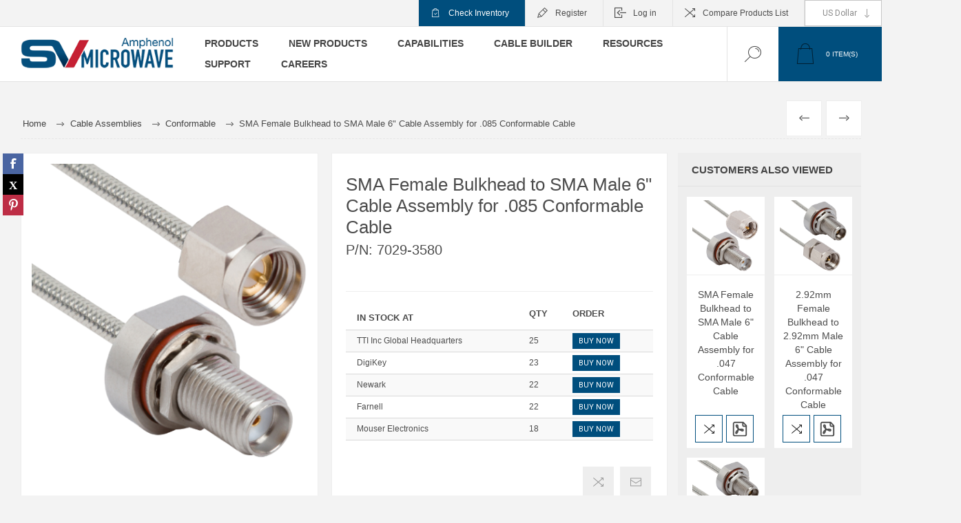

--- FILE ---
content_type: text/html; charset=utf-8
request_url: https://www.svmicrowave.com/sma-female-bulkhead-to-sma-male-6-cable-assembly-for-085-conformable-cable
body_size: 22599
content:



<!DOCTYPE html>
<html lang="en"  class="html-product-details-page">
<head>
    <title>SMA Female Bulkhead to SMA Male 6&quot; Cable Assembly for .085 Conformable Cable | SV Microwave</title>
    <meta http-equiv="Content-type" content="text/html;charset=UTF-8" />
    <meta name="description" content="Discover SV Microwave&#x27;s SMA Female Bulkhead to SMA Male 6&quot; Cable Assembly for .085 Conformable Cable 7029-3580. Place your orders with our distributors." />
    <meta name="keywords" content="SMA, SMA Cable Assembly, SMA Cable Assemblies, SMA Conformable Cable Assembly, Threaded SMA Conformable Cable Assembly, Jamnut/Bulkhead Threaded Conformable Cable Assembly, SMA Panel Conformable Cable Assembly, SMA Straight Conformable Cable Assembly, 7029-3580, SMA Female Bulkhead to SMA Male 6&quot; Cable Assembly for .085 Conformable Cable, SMA 18 GHz Cable Assembly, SMA Conformable Cable Assembly 0" />
    <meta name="generator" content="nopCommerce" />
    <meta name="viewport" content="width=device-width, initial-scale=1.0, user-scalable=0, minimum-scale=1.0, maximum-scale=1.0" />
    <link rel="preload" as="font" href="/Themes/Pacific/Content/fonts/pacific.woff" crossorigin>
    <link rel="stylesheet" href="https://cdnjs.cloudflare.com/ajax/libs/font-awesome/6.0.0/css/all.min.css">

    <!-- Google Tag Manager -->
    <script>
        (function (w, d, s, l, i) {
            w[l] = w[l] || []; w[l].push({
                'gtm.start':
                    new Date().getTime(), event: 'gtm.js'
            }); var f = d.getElementsByTagName(s)[0],
                j = d.createElement(s), dl = l != 'dataLayer' ? '&l=' + l : ''; j.async = true; j.src =
                    'https://www.googletagmanager.com/gtm.js?id=' + i + dl; f.parentNode.insertBefore(j, f);
        })(window, document, 'script', 'dataLayer', 'GTM-N4ZS88L');</script>
    <!-- End Google Tag Manager -->
    <!-- Start of  SocialIntents script -->
    <!-- End of  SocialIntents script -->
    <link href="https://fonts.googleapis.com/css2?family=Roboto:wght@300;400;700&display=swap" rel="stylesheet">
    <script type="application/ld+json">
{
  "@context": "https://schema.org",
  "@graph": [
    {
      "@type": "Organization",
      "name": "SV Microwave",
      "url": "https://www.svmicrowave.com/",
      "logo": {
        "@type": "ImageObject",
        "url": "https://www.svmicrowave.com/images/thumbs/0020024_logo_0.png"
      },
      "sameAs": [
        "https://www.linkedin.com/company/sv-microwave/",
        "https://www.youtube.com/channel/UCsEwoJznNNyPNScLZguLZHA",
        "https://www.instagram.com/sv_micro/",
        "https://www.facebook.com/svmicro/",
        "https://x.com/SVMicrowave"
      ],
      "contactPoint": {
        "@type": "ContactPoint",
        "telephone": "+1-561-840-1800",
        "contactType": "Customer Service"
      }
    },
    {
      "@type": "WebSite",
      "url": "https://www.svmicrowave.com/",
      "name": "SV Microwave, Inc",
      "description": "SV Microwave offers high-performance RF and Microwave interconnects for various applications. Our top-quality products include Connectors, Cable Assemblies, Adapters, NanoRF Products, Tools, and Terminations. These are ideal for Mil-Aero, Testing & Instrumentation, Embedded Systems, Communications, Quantum Computing, Space, Prototyping, and more."
    }
  ]
}
</script>

<script type="application/ld+json">[{"@context":"https://schema.org","@type":"Product","name":"SMA Female Bulkhead to SMA Male 6\" Cable Assembly for .085 Conformable Cable","image":{"@type":"ImageObject","url":"https://www.svmicrowave.com/images/thumbs/0015164_sma-female-bulkhead-to-sma-male-6-cable-assembly-for-085-conformable-cable_450.png","name":"Picture of SMA Female Bulkhead to SMA Male 6\" Cable Assembly for .085 Conformable Cable","alternateName":"Picture of SMA Female Bulkhead to SMA Male 6\" Cable Assembly for .085 Conformable Cable"},"description":"Discover SV Microwave's SMA Female Bulkhead to SMA Male 6\" Cable Assembly for .085 Conformable Cable 7029-3580. Place your orders with our distributors.","isRelatedTo":[],"sku":"7029-3580","offers":{"@type":"Offer","availability":"OutOfStock","price":"0.00","priceCurrency":"USD"}},{"@context":"https://schema.org","@type":"BreadcrumbList","itemListElement":[{"@type":"ListItem","position":1,"item":{"id":"https://www.svmicrowave.com/","name":"Home"}},{"@type":"ListItem","position":2,"item":{"id":"https://www.svmicrowave.com/cable-assemblies","name":"Cable Assemblies"}},{"@type":"ListItem","position":3,"item":{"id":"https://www.svmicrowave.com/conformable","name":"Conformable"}},{"@type":"ListItem","position":4,"item":{"id":"https://www.svmicrowave.com/sma-female-bulkhead-to-sma-male-6-cable-assembly-for-085-conformable-cable","name":"SMA Female Bulkhead to SMA Male 6\" Cable Assembly for .085 Conformable Cable"}}]}]</script>
<meta property="og:type" content="product" />
<meta property="og:title" content="SMA Female Bulkhead to SMA Male 6&quot; Cable Assembly for .085 Conformable Cable" />
<meta property="og:description" content="Discover SV Microwave&#x27;s SMA Female Bulkhead to SMA Male 6&quot; Cable Assembly for .085 Conformable Cable 7029-3580. Place your orders with our distributors." />
<meta property="og:image" content="https://www.svmicrowave.com/images/thumbs/0015164_sma-female-bulkhead-to-sma-male-6-cable-assembly-for-085-conformable-cable_450.png" />
<meta property="og:image:url" content="https://www.svmicrowave.com/images/thumbs/0015164_sma-female-bulkhead-to-sma-male-6-cable-assembly-for-085-conformable-cable_450.png" />
<meta property="og:url" content="https://www.svmicrowave.com/sma-female-bulkhead-to-sma-male-6-cable-assembly-for-085-conformable-cable" />
<meta property="og:site_name" content="SV Microwave" />
<meta property="twitter:card" content="summary" />
<meta property="twitter:site" content="SV Microwave" />
<meta property="twitter:title" content="SMA Female Bulkhead to SMA Male 6&quot; Cable Assembly for .085 Conformable Cable" />
<meta property="twitter:description" content="Discover SV Microwave&#x27;s SMA Female Bulkhead to SMA Male 6&quot; Cable Assembly for .085 Conformable Cable 7029-3580. Place your orders with our distributors." />
<meta property="twitter:image" content="https://www.svmicrowave.com/images/thumbs/0015164_sma-female-bulkhead-to-sma-male-6-cable-assembly-for-085-conformable-cable_450.png" />
<meta property="twitter:url" content="https://www.svmicrowave.com/sma-female-bulkhead-to-sma-male-6-cable-assembly-for-085-conformable-cable" />

    


    

<style>

    .product-details-page .full-description {
        display: none;
    }
    .product-details-page .ui-tabs .full-description {
        display: block;
    }
    .product-details-page .tabhead-full-description {
        display: none;
    }
    

    .product-details-page .product-specs-box {
        display: none;
    }
    .product-details-page .ui-tabs .product-specs-box {
        display: block;
    }
    .product-details-page .ui-tabs .product-specs-box .title {
        display: none;
    }
    
</style>
    



    <link href="/Themes/Pacific/Content/css/blue-theme-plugins.css" rel="stylesheet" type="text/css" />
<link href="/Themes/Pacific/Content/css/blue-theme.css" rel="stylesheet" type="text/css" />
<link href="/Themes/Pacific/Content/css/styles.css" rel="stylesheet" type="text/css" />
<link href="/Themes/Pacific/Content/css/footable.css" rel="stylesheet" type="text/css" />
<link href="/Themes/Pacific/Content/css/mobile.css" rel="stylesheet" type="text/css" />
<link href="/Themes/Pacific/Content/css/480.css" rel="stylesheet" type="text/css" />
<link href="/Themes/Pacific/Content/css/768.css" rel="stylesheet" type="text/css" />
<link href="/Themes/Pacific/Content/css/1260.css" rel="stylesheet" type="text/css" />
<link href="/Themes/Pacific/Content/css/1500.css" rel="stylesheet" type="text/css" />
<link href="/Themes/Pacific/Content/css/1800.css" rel="stylesheet" type="text/css" />
<link href="/Plugins/SevenSpikes.Core/Styles/slick-slider-1.6.0.css" rel="stylesheet" type="text/css" />
<link href="/Plugins/SevenSpikes.Core/Styles/perfect-scrollbar.min.css" rel="stylesheet" type="text/css" />
<link href="/Plugins/SevenSpikes.Nop.Plugins.PrevNextProduct/Themes/Pacific/Content/prevnextproduct.css" rel="stylesheet" type="text/css" />
<link href="/lib_npm/magnific-popup/magnific-popup.css" rel="stylesheet" type="text/css" />
<link href="/Plugins/SevenSpikes.Nop.Plugins.Attachments/Styles/common.css" rel="stylesheet" type="text/css" />
<link href="/Plugins/SevenSpikes.Nop.Plugins.Attachments/Themes/DefaultClean/Content/Attachments.css" rel="stylesheet" type="text/css" />
<link href="/Plugins/Widgets.DynamicForm/Content/style.css" rel="stylesheet" type="text/css" />
<link href="/Plugins/SevenSpikes.Nop.Plugins.NopQuickTabs/Themes/Pacific/Content/QuickTabs.css" rel="stylesheet" type="text/css" />
<link href="/Plugins/SevenSpikes.Nop.Plugins.MegaMenu/Themes/Pacific/Content/MegaMenu.css" rel="stylesheet" type="text/css" />
<link href="/Plugins/SevenSpikes.Nop.Plugins.InstantSearch/Themes/Pacific/Content/InstantSearch.css" rel="stylesheet" type="text/css" />
<link href="/Plugins/SevenSpikes.Nop.Plugins.ProductRibbons/Styles/Ribbons.common.css" rel="stylesheet" type="text/css" />
<link href="/Plugins/SevenSpikes.Nop.Plugins.ProductRibbons/Themes/Pacific/Content/Ribbons.css" rel="stylesheet" type="text/css" />
<link href="/Themes/Pacific/Content/css/theme.custom-1.css?v=67" rel="stylesheet" type="text/css" />

    <script src="/lib_npm/magnific-popup/jquery.magnific-popup.min.js"></script>
<script src="/js/leadforensics.js"></script>

    <link rel="canonical" href="https://www.svmicrowave.com/sma-female-bulkhead-to-sma-male-6-cable-assembly-for-085-conformable-cable" />

    
    
    <link rel="shortcut icon" href="/icons/icons_0/SV Microwave LOGO_SV Only_200x200.ico">
    <script>window.productSku = '7029-3580'; window.productType = 'Cable Assemblies'</script>



                              <script>!function(e){var n="https://s.go-mpulse.net/boomerang/";if("False"=="True")e.BOOMR_config=e.BOOMR_config||{},e.BOOMR_config.PageParams=e.BOOMR_config.PageParams||{},e.BOOMR_config.PageParams.pci=!0,n="https://s2.go-mpulse.net/boomerang/";if(window.BOOMR_API_key="YSU2T-XHAAT-5GGAA-47HL9-YB2WJ",function(){function e(){if(!o){var e=document.createElement("script");e.id="boomr-scr-as",e.src=window.BOOMR.url,e.async=!0,i.parentNode.appendChild(e),o=!0}}function t(e){o=!0;var n,t,a,r,d=document,O=window;if(window.BOOMR.snippetMethod=e?"if":"i",t=function(e,n){var t=d.createElement("script");t.id=n||"boomr-if-as",t.src=window.BOOMR.url,BOOMR_lstart=(new Date).getTime(),e=e||d.body,e.appendChild(t)},!window.addEventListener&&window.attachEvent&&navigator.userAgent.match(/MSIE [67]\./))return window.BOOMR.snippetMethod="s",void t(i.parentNode,"boomr-async");a=document.createElement("IFRAME"),a.src="about:blank",a.title="",a.role="presentation",a.loading="eager",r=(a.frameElement||a).style,r.width=0,r.height=0,r.border=0,r.display="none",i.parentNode.appendChild(a);try{O=a.contentWindow,d=O.document.open()}catch(_){n=document.domain,a.src="javascript:var d=document.open();d.domain='"+n+"';void(0);",O=a.contentWindow,d=O.document.open()}if(n)d._boomrl=function(){this.domain=n,t()},d.write("<bo"+"dy onload='document._boomrl();'>");else if(O._boomrl=function(){t()},O.addEventListener)O.addEventListener("load",O._boomrl,!1);else if(O.attachEvent)O.attachEvent("onload",O._boomrl);d.close()}function a(e){window.BOOMR_onload=e&&e.timeStamp||(new Date).getTime()}if(!window.BOOMR||!window.BOOMR.version&&!window.BOOMR.snippetExecuted){window.BOOMR=window.BOOMR||{},window.BOOMR.snippetStart=(new Date).getTime(),window.BOOMR.snippetExecuted=!0,window.BOOMR.snippetVersion=12,window.BOOMR.url=n+"YSU2T-XHAAT-5GGAA-47HL9-YB2WJ";var i=document.currentScript||document.getElementsByTagName("script")[0],o=!1,r=document.createElement("link");if(r.relList&&"function"==typeof r.relList.supports&&r.relList.supports("preload")&&"as"in r)window.BOOMR.snippetMethod="p",r.href=window.BOOMR.url,r.rel="preload",r.as="script",r.addEventListener("load",e),r.addEventListener("error",function(){t(!0)}),setTimeout(function(){if(!o)t(!0)},3e3),BOOMR_lstart=(new Date).getTime(),i.parentNode.appendChild(r);else t(!1);if(window.addEventListener)window.addEventListener("load",a,!1);else if(window.attachEvent)window.attachEvent("onload",a)}}(),"".length>0)if(e&&"performance"in e&&e.performance&&"function"==typeof e.performance.setResourceTimingBufferSize)e.performance.setResourceTimingBufferSize();!function(){if(BOOMR=e.BOOMR||{},BOOMR.plugins=BOOMR.plugins||{},!BOOMR.plugins.AK){var n=""=="true"?1:0,t="",a="ck7xlklildhai2l6wiga-f-d3801aaf5-clientnsv4-s.akamaihd.net",i="false"=="true"?2:1,o={"ak.v":"39","ak.cp":"1740431","ak.ai":parseInt("1136999",10),"ak.ol":"0","ak.cr":9,"ak.ipv":4,"ak.proto":"h2","ak.rid":"84e8647","ak.r":40962,"ak.a2":n,"ak.m":"dscb","ak.n":"essl","ak.bpcip":"18.191.117.0","ak.cport":40502,"ak.gh":"23.47.221.9","ak.quicv":"","ak.tlsv":"tls1.3","ak.0rtt":"","ak.0rtt.ed":"","ak.csrc":"-","ak.acc":"","ak.t":"1769910796","ak.ak":"hOBiQwZUYzCg5VSAfCLimQ==90jiwaXoblSpDHgvPh97N6PiQGFcjphaWtznRg789M4aa6uc/6CJyx9tOQb1N8ht6OH/ohIGNep0kiVx1kCC0UUpkj+ZD16pHIa8Ak1XnpOm6POMcYo6IDYf929ckcoFYxcej5x79ghB2UPooupsHp932RoGAfXmu7Pj4QZgIGVc2RTijMz4xzd11JDZfnuEuyen39zyky5qQehoWQs2YGGRWkoZOr1bm1MgpStKke5r6+e6CoWf1X1t0t8dR4X3Wqu6mEGv/hJ/f9+p/h0Aj3k7YuOjbqC2gNtlCh7OF4NmJPQK4tnDywCqpGREM524WJ22qLGytaFSPt05tMPHOAeL3xjCUnAo1VpcpZQSs0TMUvlRBcYyuWuxU1uF4pjJW41pPGIomE7pKH2RskYpEt8nw6cxTAErPZaWx+yUXDw=","ak.pv":"1","ak.dpoabenc":"","ak.tf":i};if(""!==t)o["ak.ruds"]=t;var r={i:!1,av:function(n){var t="http.initiator";if(n&&(!n[t]||"spa_hard"===n[t]))o["ak.feo"]=void 0!==e.aFeoApplied?1:0,BOOMR.addVar(o)},rv:function(){var e=["ak.bpcip","ak.cport","ak.cr","ak.csrc","ak.gh","ak.ipv","ak.m","ak.n","ak.ol","ak.proto","ak.quicv","ak.tlsv","ak.0rtt","ak.0rtt.ed","ak.r","ak.acc","ak.t","ak.tf"];BOOMR.removeVar(e)}};BOOMR.plugins.AK={akVars:o,akDNSPreFetchDomain:a,init:function(){if(!r.i){var e=BOOMR.subscribe;e("before_beacon",r.av,null,null),e("onbeacon",r.rv,null,null),r.i=!0}return this},is_complete:function(){return!0}}}}()}(window);</script></head>
<body class="product-details-page-body">
    <!-- Google Tag Manager (noscript) -->
    <noscript>
        <iframe src="https://www.googletagmanager.com/ns.html?id=GTM-N4ZS88L"
        height="0" width="0" style="display:none;visibility:hidden"></iframe>
    </noscript>
    <!-- End Google Tag Manager (noscript) -->
    


<div class="ajax-loading-block-window" style="display: none">
</div>
<div id="dialog-notifications-success" title="Notification" style="display:none;">
</div>
<div id="dialog-notifications-error" title="Error" style="display:none;">
</div>
<div id="dialog-notifications-warning" title="Warning" style="display:none;">
</div>
<div id="bar-notification" class="bar-notification-container" data-close="Close">
</div>



<!--[if lte IE 8]>
    <div style="clear:both;height:59px;text-align:center;position:relative;">
        <a href="http://www.microsoft.com/windows/internet-explorer/default.aspx" target="_blank">
            <img src="/Themes/Pacific/Content/img/ie_warning.jpg" height="42" width="820" alt="You are using an outdated browser. For a faster, safer browsing experience, upgrade for free today." />
        </a>
    </div>
<![endif]-->


<div class="master-wrapper-page">
    <div class="header">
    
    <div class="responsive-strip">
        <div class="responsive-logo-wrapper">
            



<a href="/" class="logo">


<img alt="SV Microwave" src="https://www.svmicrowave.com/images/thumbs/0020024_logo_0.png" /></a>
        </div>
    </div>
    <div class="header-upper">
        <div class="header-selectors-wrapper">
            
            

    <div class="currency-selector">
            <select id="customerCurrency" name="customerCurrency" onchange="setLocation(this.value);" aria-label="Currency selector"><option selected="selected" value="https://www.svmicrowave.com/changecurrency/1?returnUrl=%2Fsma-female-bulkhead-to-sma-male-6-cable-assembly-for-085-conformable-cable">US Dollar</option>
<option value="https://www.svmicrowave.com/changecurrency/6?returnUrl=%2Fsma-female-bulkhead-to-sma-male-6-cable-assembly-for-085-conformable-cable">Euro</option>
</select>
    </div>

            
            
        </div>
        <div class="header-links-wrapper">
            <div class="header-links">
                




<div class="hedar-links-item">
    <a href="https://app.mectronic.com/stck0fafdf60f7932603ca639fa2fc481893" class="ico-inventory">Check Inventory</a>
</div>

        <div class="hedar-links-item">
            <a href="/register?returnUrl=%2Fsma-female-bulkhead-to-sma-male-6-cable-assembly-for-085-conformable-cable" class="ico-register">Register</a>
        </div>
    <div class="hedar-links-item">
        <a href="/login?returnUrl=%2Fsma-female-bulkhead-to-sma-male-6-cable-assembly-for-085-conformable-cable" class="ico-login">Log in</a>
    </div>
    <div class="hedar-links-item">
        <a href="/compareproducts" class="ico-compare">Compare Products List</a>
    </div>



            </div>
        </div>
        
    </div>
    <div class="header-lower">
        <div class="header-logo">
            



<a href="/" class="logo">


<img alt="SV Microwave" src="https://www.svmicrowave.com/images/thumbs/0020024_logo_0.png" /></a>
        </div>
        <div class="header-menu">
            <div class="menu-button">
                <div class="menu-open" title="Menu">
                    <span class="menu-icon-line"></span>
                    <span class="menu-icon-line"></span>
                    <span class="menu-icon-line"></span>
                </div>
                <div class="menu-close" title="Close"></div>
            </div>
            <div class="menu-header">
                




<div class="hedar-links-item">
    <a href="https://app.mectronic.com/stck0fafdf60f7932603ca639fa2fc481893" class="ico-inventory">Check Inventory</a>
</div>

        <div class="hedar-links-item">
            <a href="/register?returnUrl=%2Fsma-female-bulkhead-to-sma-male-6-cable-assembly-for-085-conformable-cable" class="ico-register">Register</a>
        </div>
    <div class="hedar-links-item">
        <a href="/login?returnUrl=%2Fsma-female-bulkhead-to-sma-male-6-cable-assembly-for-085-conformable-cable" class="ico-login">Log in</a>
    </div>
    <div class="hedar-links-item">
        <a href="/compareproducts" class="ico-compare">Compare Products List</a>
    </div>



                
                

    <div class="currency-selector">
            <select id="customerCurrency" name="customerCurrency" onchange="setLocation(this.value);" aria-label="Currency selector"><option selected="selected" value="https://www.svmicrowave.com/changecurrency/1?returnUrl=%2Fsma-female-bulkhead-to-sma-male-6-cable-assembly-for-085-conformable-cable">US Dollar</option>
<option value="https://www.svmicrowave.com/changecurrency/6?returnUrl=%2Fsma-female-bulkhead-to-sma-male-6-cable-assembly-for-085-conformable-cable">Euro</option>
</select>
    </div>

                
            </div>
            <div class="menu-body">



    <ul class="mega-menu"
        data-isRtlEnabled="false"
        data-enableClickForDropDown="false">



<li class="has-sublist with-dropdown-in-grid .menu-container {     display: flex; justify-content: space-between; align-items: flex-start; flex-wrap: nowrap;    gap: 20px; }">
        <span class="with-subcategories single-item-categories labelfornextplusbutton">Products</span>

        <div class="dropdown categories fullWidth boxes-6">
            <div class="row-wrapper">
                <div class="row"><div class="box">
                <div class="title">
                        <a href="/connectors" title="Connectors"><span>Connectors</span></a>
                    </div>
                <div class="wrapper">
                    <div class="picture">
                        <a href="/connectors" title="Show products in category Connectors">
                            <img class="lazy" alt="Picture for category Connectors" src="[data-uri]" data-original="https://www.svmicrowave.com/images/thumbs/0026229_connectors_65.png" />
                        </a>
                    </div>
                        <ul class="subcategories">
                                <li class="subcategory-item">
                                    <a href="/cable-connectors" title="Cable"><span>Cable</span></a>
                                </li>
                                <li class="subcategory-item">
                                    <a href="/panel" title="Panel"><span>Panel</span></a>
                                </li>
                                <li class="subcategory-item">
                                    <a href="/pcb-connectors" title="PCB"><span>PCB</span></a>
                                </li>
                        </ul>
                </div>
                </div><div class="box">
                <div class="title">
                        <a href="/cable-assemblies" title="Cable Assemblies"><span>Cable Assemblies</span></a>
                    </div>
                <div class="wrapper">
                    <div class="picture">
                        <a href="/cable-assemblies" title="Show products in category Cable Assemblies">
                            <img class="lazy" alt="Picture for category Cable Assemblies" src="[data-uri]" data-original="https://www.svmicrowave.com/images/thumbs/0026230_cable-assemblies_65.png" />
                        </a>
                    </div>
                        <ul class="subcategories">
                                <li class="subcategory-item">
                                    <a href="/conformable" title="Conformable"><span>Conformable</span></a>
                                </li>
                                <li class="subcategory-item">
                                    <a href="/flexible-cable-assembly" title="Flexible"><span>Flexible</span></a>
                                </li>
                        </ul>
                </div>
                </div><div class="box">
                <div class="title">
                        <a href="/adapters" title="Adapters"><span>Adapters</span></a>
                    </div>
                <div class="wrapper">
                    <div class="picture">
                        <a href="/adapters" title="Show products in category Adapters">
                            <img class="lazy" alt="Picture for category Adapters" src="[data-uri]" data-original="https://www.svmicrowave.com/images/thumbs/0026232_adapters_65.png" />
                        </a>
                    </div>
                        <ul class="subcategories">
                                <li class="subcategory-item">
                                    <a href="/between-series" title="Between-Series"><span>Between-Series</span></a>
                                </li>
                                <li class="subcategory-item">
                                    <a href="/in-series" title="In-Series"><span>In-Series</span></a>
                                </li>
                                <li class="subcategory-item">
                                    <a href="/tee-series" title="Tee-Series"><span>Tee-Series</span></a>
                                </li>
                        </ul>
                </div>
                </div><div class="box">
                <div class="title">
                        <a href="/vita-solutions" title="VITA"><span>VITA</span></a>
                    </div>
                <div class="wrapper">
                    <div class="picture">
                        <a href="/vita-solutions" title="Show products in category VITA">
                            <img class="lazy" alt="Picture for category VITA" src="[data-uri]" data-original="https://www.svmicrowave.com/images/thumbs/0028346_vita_65.png" />
                        </a>
                    </div>
                        <ul class="subcategories">
                                <li class="subcategory-item">
                                    <a href="/vita-adapters" title="VITA Adapters"><span>VITA Adapters</span></a>
                                </li>
                                <li class="subcategory-item">
                                    <a href="/vita-contacts-connectors" title="Contacts and Connectors"><span>Contacts and Connectors</span></a>
                                </li>
                                <li class="subcategory-item">
                                    <a href="/vita-modules" title="Modules and Blocks"><span>Modules and Blocks</span></a>
                                </li>
                                <li class="subcategory-item">
                                    <a href="/vita-cable-assemblies" title="VITA Cable Assemblies"><span>VITA Cable Assemblies</span></a>
                                </li>
                                <li class="subcategory-item">
                                    <a href="/vita-tools" title="VITA Tools"><span>VITA Tools</span></a>
                                </li>
                        </ul>
                </div>
                </div><div class="box">
                <div class="title">
                        <a href="/components" title="Components"><span>Components</span></a>
                    </div>
                <div class="wrapper">
                    <div class="picture">
                        <a href="/components" title="Show products in category Components">
                            <img class="lazy" alt="Picture for category Components" src="[data-uri]" data-original="https://www.svmicrowave.com/images/thumbs/0026074_components_65.png" />
                        </a>
                    </div>
                        <ul class="subcategories">
                                <li class="subcategory-item">
                                    <a href="/attenuator" title="Attenuator"><span>Attenuator</span></a>
                                </li>
                                <li class="subcategory-item">
                                    <a href="/short" title="Short"><span>Short</span></a>
                                </li>
                                <li class="subcategory-item">
                                    <a href="/termination" title="Termination"><span>Termination</span></a>
                                </li>
                                <li class="subcategory-item">
                                    <a href="/low-pass-filter" title="Filter"><span>Filter</span></a>
                                </li>
                        </ul>
                </div>
                </div><div class="box">
                <div class="title">
                        <a href="/tool" title="Tools"><span>Tools</span></a>
                    </div>
                <div class="wrapper">
                    <div class="picture">
                        <a href="/tool" title="Show products in category Tools">
                            <img class="lazy" alt="Picture for category Tools" src="[data-uri]" data-original="https://www.svmicrowave.com/images/thumbs/0028340_tools_65.png" />
                        </a>
                    </div>
                        <ul class="subcategories">
                                <li class="subcategory-item">
                                    <a href="/tools" title="Removal Tools"><span>Removal Tools</span></a>
                                </li>
                        </ul>
                </div>
                </div></div>
            </div>

        </div>
</li>

<li class=" ">
    
    <a href="/new-products" class="" title="New Products" ><span> New Products</span></a>

</li>



<li class=" ">
    
    <a href="/capabilities-page" class="" title="Capabilities" ><span> Capabilities</span></a>

</li>



<li class=" ">
    
    <a href="/cable-builder" class="" title="Cable Builder" ><span> Cable Builder</span></a>

</li>



<li class=" has-sublist">
    
    <a href="#" class="with-subcategories" title="Resources" ><span> Resources</span></a>

        <div class="plus-button"></div>
        <div class="sublist-wrap">
            <ul class="sublist">
                <li class="back-button">
                    <span>Back</span>
                </li>


<li class=" ">
    
    <a href="/aboutus" class="" title="About Us" ><span> About Us</span></a>

</li>



<li class=" ">
    
    <a href="/application-notes" class="" title="Application Notes" ><span> Application Notes</span></a>

</li>



<li class=" ">
    
    <a href="/markets-served" class="" title="Markets" ><span> Markets</span></a>

</li>



<li class=" ">
    
    <a href="/catalogs" class="" title="Catalogs" ><span> Catalogs</span></a>

</li>



<li class=" ">
    
    <a href="/locations" class="" title="Locations" ><span> Locations</span></a>

</li>



<li class=" ">
    
    <a href="https://www.svmicrowave.com/videos" class="" title="Videos" ><span> Videos</span></a>

</li>



<li class=" ">
    
    <a href="/rf-series" class="" title="RF Series " ><span> RF Series </span></a>

</li>



<li class=" ">
    
    <a href="/news" class="" title="News" ><span> News</span></a>

</li>

            </ul>
        </div>
</li>



<li class=" has-sublist">
    
    <a href="#" class="with-subcategories" title="Support" ><span> Support</span></a>

        <div class="plus-button"></div>
        <div class="sublist-wrap">
            <ul class="sublist">
                <li class="back-button">
                    <span>Back</span>
                </li>


<li class=" ">
    
    <a href="/representatives" class="" title="Representatives" ><span> Representatives</span></a>

</li>



<li class=" ">
    
    <a href="/manufacturer/all" class="" title="Distributors" ><span> Distributors</span></a>

</li>



<li class=" ">
    
    <a href="/frequently-asked-questions" class="" title="Frequently Asked Questions" ><span> Frequently Asked Questions</span></a>

</li>



<li class=" ">
    
    <a href="/contactus" class="" title="Contact Us" ><span> Contact Us</span></a>

</li>



<li class=" ">
    
    <a href="/quality-assurance-at-sv" class="" title="Quality Assurance at SV" ><span> Quality Assurance at SV</span></a>

</li>

            </ul>
        </div>
</li>



<li class=" ">
    
    <a href="https://svmicrowave.applytojob.com/" class="" title="Careers" ><span> Careers</span></a>

</li>


        
    </ul>
    <div class="menu-title"><span>Menu</span></div>
    <ul class="mega-menu-responsive">


<li class="has-sublist .menu-container {     display: flex; justify-content: space-between; align-items: flex-start; flex-wrap: nowrap;    gap: 20px; }">

        <span class="with-subcategories single-item-categories labelfornextplusbutton">Products</span>

        <div class="plus-button"></div>
        <div class="sublist-wrap">
            <ul class="sublist">
                <li class="back-button">
                    <span>Back</span>
                </li>
                
        <li class="has-sublist">
            <a href="/connectors" title="Connectors" class="with-subcategories"><span>Connectors</span></a>
            <div class="plus-button"></div>
            <div class="sublist-wrap">
                <ul class="sublist">
                    <li class="back-button">
                        <span>Back</span>
                    </li>
                    
        <li>
            <a class="lastLevelCategory" href="/cable-connectors" title="Cable"><span>Cable</span></a>
        </li>
        <li>
            <a class="lastLevelCategory" href="/panel" title="Panel"><span>Panel</span></a>
        </li>
        <li>
            <a class="lastLevelCategory" href="/pcb-connectors" title="PCB"><span>PCB</span></a>
        </li>


                </ul>
            </div>
        </li>
        <li class="has-sublist">
            <a href="/cable-assemblies" title="Cable Assemblies" class="with-subcategories"><span>Cable Assemblies</span></a>
            <div class="plus-button"></div>
            <div class="sublist-wrap">
                <ul class="sublist">
                    <li class="back-button">
                        <span>Back</span>
                    </li>
                    
        <li>
            <a class="lastLevelCategory" href="/conformable" title="Conformable"><span>Conformable</span></a>
        </li>
        <li>
            <a class="lastLevelCategory" href="/flexible-cable-assembly" title="Flexible"><span>Flexible</span></a>
        </li>


                </ul>
            </div>
        </li>
        <li class="has-sublist">
            <a href="/adapters" title="Adapters" class="with-subcategories"><span>Adapters</span></a>
            <div class="plus-button"></div>
            <div class="sublist-wrap">
                <ul class="sublist">
                    <li class="back-button">
                        <span>Back</span>
                    </li>
                    
        <li>
            <a class="lastLevelCategory" href="/between-series" title="Between-Series"><span>Between-Series</span></a>
        </li>
        <li>
            <a class="lastLevelCategory" href="/in-series" title="In-Series"><span>In-Series</span></a>
        </li>
        <li>
            <a class="lastLevelCategory" href="/tee-series" title="Tee-Series"><span>Tee-Series</span></a>
        </li>


                </ul>
            </div>
        </li>
        <li class="has-sublist">
            <a href="/vita-solutions" title="VITA" class="with-subcategories"><span>VITA</span></a>
            <div class="plus-button"></div>
            <div class="sublist-wrap">
                <ul class="sublist">
                    <li class="back-button">
                        <span>Back</span>
                    </li>
                    
        <li>
            <a class="lastLevelCategory" href="/vita-adapters" title="VITA Adapters"><span>VITA Adapters</span></a>
        </li>
        <li>
            <a class="lastLevelCategory" href="/vita-contacts-connectors" title="Contacts and Connectors"><span>Contacts and Connectors</span></a>
        </li>
        <li>
            <a class="lastLevelCategory" href="/vita-modules" title="Modules and Blocks"><span>Modules and Blocks</span></a>
        </li>
        <li>
            <a class="lastLevelCategory" href="/vita-cable-assemblies" title="VITA Cable Assemblies"><span>VITA Cable Assemblies</span></a>
        </li>
        <li>
            <a class="lastLevelCategory" href="/vita-tools" title="VITA Tools"><span>VITA Tools</span></a>
        </li>


                </ul>
            </div>
        </li>
        <li class="has-sublist">
            <a href="/components" title="Components" class="with-subcategories"><span>Components</span></a>
            <div class="plus-button"></div>
            <div class="sublist-wrap">
                <ul class="sublist">
                    <li class="back-button">
                        <span>Back</span>
                    </li>
                    
        <li>
            <a class="lastLevelCategory" href="/attenuator" title="Attenuator"><span>Attenuator</span></a>
        </li>
        <li>
            <a class="lastLevelCategory" href="/short" title="Short"><span>Short</span></a>
        </li>
        <li>
            <a class="lastLevelCategory" href="/termination" title="Termination"><span>Termination</span></a>
        </li>
        <li>
            <a class="lastLevelCategory" href="/low-pass-filter" title="Filter"><span>Filter</span></a>
        </li>


                </ul>
            </div>
        </li>
        <li class="has-sublist">
            <a href="/tool" title="Tools" class="with-subcategories"><span>Tools</span></a>
            <div class="plus-button"></div>
            <div class="sublist-wrap">
                <ul class="sublist">
                    <li class="back-button">
                        <span>Back</span>
                    </li>
                    
        <li>
            <a class="lastLevelCategory" href="/tools" title="Removal Tools"><span>Removal Tools</span></a>
        </li>


                </ul>
            </div>
        </li>

            </ul>
        </div>

</li>

<li class=" ">
    
    <a href="/new-products" class="" title="New Products" ><span> New Products</span></a>

</li>



<li class=" ">
    
    <a href="/capabilities-page" class="" title="Capabilities" ><span> Capabilities</span></a>

</li>



<li class=" ">
    
    <a href="/cable-builder" class="" title="Cable Builder" ><span> Cable Builder</span></a>

</li>



<li class=" has-sublist">
    
    <a href="#" class="with-subcategories" title="Resources" ><span> Resources</span></a>

        <div class="plus-button"></div>
        <div class="sublist-wrap">
            <ul class="sublist">
                <li class="back-button">
                    <span>Back</span>
                </li>


<li class=" ">
    
    <a href="/aboutus" class="" title="About Us" ><span> About Us</span></a>

</li>



<li class=" ">
    
    <a href="/application-notes" class="" title="Application Notes" ><span> Application Notes</span></a>

</li>



<li class=" ">
    
    <a href="/markets-served" class="" title="Markets" ><span> Markets</span></a>

</li>



<li class=" ">
    
    <a href="/catalogs" class="" title="Catalogs" ><span> Catalogs</span></a>

</li>



<li class=" ">
    
    <a href="/locations" class="" title="Locations" ><span> Locations</span></a>

</li>



<li class=" ">
    
    <a href="https://www.svmicrowave.com/videos" class="" title="Videos" ><span> Videos</span></a>

</li>



<li class=" ">
    
    <a href="/rf-series" class="" title="RF Series " ><span> RF Series </span></a>

</li>



<li class=" ">
    
    <a href="/news" class="" title="News" ><span> News</span></a>

</li>

            </ul>
        </div>
</li>



<li class=" has-sublist">
    
    <a href="#" class="with-subcategories" title="Support" ><span> Support</span></a>

        <div class="plus-button"></div>
        <div class="sublist-wrap">
            <ul class="sublist">
                <li class="back-button">
                    <span>Back</span>
                </li>


<li class=" ">
    
    <a href="/representatives" class="" title="Representatives" ><span> Representatives</span></a>

</li>



<li class=" ">
    
    <a href="/manufacturer/all" class="" title="Distributors" ><span> Distributors</span></a>

</li>



<li class=" ">
    
    <a href="/frequently-asked-questions" class="" title="Frequently Asked Questions" ><span> Frequently Asked Questions</span></a>

</li>



<li class=" ">
    
    <a href="/contactus" class="" title="Contact Us" ><span> Contact Us</span></a>

</li>



<li class=" ">
    
    <a href="/quality-assurance-at-sv" class="" title="Quality Assurance at SV" ><span> Quality Assurance at SV</span></a>

</li>

            </ul>
        </div>
</li>



<li class=" ">
    
    <a href="https://svmicrowave.applytojob.com/" class="" title="Careers" ><span> Careers</span></a>

</li>


        
    </ul>
            </div>
        </div>
        <div class="search-box store-search-box">
            <form method="get" id="small-search-box-form" action="/filterSearch">
        <input type="text" class="search-box-text" id="small-searchterms" autocomplete="off" name="q" placeholder="Search" aria-label="Search" />



<input type="hidden" class="instantSearchResourceElement"
       data-highlightFirstFoundElement="false"
       data-minKeywordLength="2"
       data-defaultProductSortOption="0"
       data-instantSearchUrl="/instantSearchFor"
       data-searchPageUrl="/filterSearch"
       data-searchInProductDescriptions="true"
       data-numberOfVisibleProducts="6"
       data-noResultsResourceText="No data found.  You can search for pages from the search page."/>

        <button type="submit" class="button-1 search-box-button">Search</button>
            
</form>
            <div class="search-box-opener">Search</div>
        </div>
        <div class="header-flyout-cart">
            <div class="mobile-flyout-cart-toggle" title="Close">
                <span class="first"></span>
                <span class="second"></span>
            </div>
            
<div class="flyout-cart-wrapper" data-flyoutCartUrl="/PacificTheme/FlyoutShoppingCart">
    <div id="topcartlink" class="flyout-cart-link" title="Shopping cart">
        <a href="/cart" class="ico-cart no-items-in-cart">
            <span class="cart-qty-number-mobile">0</span>
            <span class="cart-qty-number-desktop"><strong>0</strong> item(s)</span>
            <span class="cart-qty sub-total"></span>
        </a>        
    </div>
    <div id="flyout-cart" class="flyout-cart">
        <div class="mini-shopping-cart">
            <div class="count no-items-in-cart">
You have no items in your shopping cart.            </div>
        </div>
    </div>
</div>
        </div>
    </div>
    
</div>
    
    <div class="overlayOffCanvas"></div>
    <div class="master-wrapper-content">
        


<div id="product-ribbon-info" data-productid="2950"
     data-productboxselector=".product-item, .item-holder"
     data-productboxpicturecontainerselector=".picture, .item-picture"
     data-productpagepicturesparentcontainerselector=".product-essential"
     data-productpagebugpicturecontainerselector=".picture"
     data-retrieveproductribbonsurl="/RetrieveProductRibbons">
</div>
        
        <div class="master-column-wrapper">
            


<div class="center-1">
    
    


<div class="page product-details-page product-page-layout-one">
    <div class="page-body">
        
        <div class="product-details-top">
                <div class="breadcrumb">
            <ul itemscope itemtype="http://schema.org/BreadcrumbList">
                
                <li>
                    <span>
                        <a href="/">
                            <span>Home</span>
                        </a>
                    </span>
                    <span class="delimiter">/</span>
                </li>
                    <li itemprop="itemListElement" itemscope itemtype="http://schema.org/ListItem">
                        <a href="/cable-assemblies" itemprop="item">
                            <span itemprop="name">Cable Assemblies</span>
                        </a>
                        <span class="delimiter">/</span>
                        <meta itemprop="position" content="1" />
                    </li>
                    <li itemprop="itemListElement" itemscope itemtype="http://schema.org/ListItem">
                        <a href="/conformable" itemprop="item">
                            <span itemprop="name">Conformable</span>
                        </a>
                        <span class="delimiter">/</span>
                        <meta itemprop="position" content="2" />
                    </li>
                
                <li itemprop="itemListElement" itemscope itemtype="http://schema.org/ListItem">
                    <strong class="current-item" itemprop="name">SMA Female Bulkhead to SMA Male 6&quot; Cable Assembly for .085 Conformable Cable</strong>
                    <span itemprop="item" itemscope itemtype="http://schema.org/Thing" 
                          id="/sma-female-bulkhead-to-sma-male-6-cable-assembly-for-085-conformable-cable">
                    </span>
                    <meta itemprop="position" content="3" />
                    
                </li>
            </ul>
    </div>

            <div class="prev-next-product">
        <div class="previous-product">
            <a href="/sma-female-bulkhead-to-sma-male-6-cable-assembly-for-047-conformable-cable" title="SMA Female Bulkhead to SMA ..."><span class="previous-product-label">Previous</span><span class="previous-product-title">SMA Female Bulkhead to SMA ...</span></a>
        </div>

        <div class="next-product">
            <a href="/292mm-female-bulkhead-to-292mm-male-6-cable-assembly-for-047-conformable-cable" title="2.92mm Female Bulkhead to 2..."><span class="next-product-label">Next</span><span class="next-product-title">2.92mm Female Bulkhead to 2...</span></a>
        </div>
</div>
        </div>



        <div class="product-content-wrapper" data-productid="2950">
            <div class="product-essential">
                
                <div class="equalizer-box">
                    <form method="post" id="product-details-form" action="/sma-female-bulkhead-to-sma-male-6-cable-assembly-for-085-conformable-cable">



<!--Microdata-->
<div  itemscope itemtype="http://schema.org/Product">
    <meta itemprop="name" content="SMA Female Bulkhead to SMA Male 6&quot; Cable Assembly for .085 Conformable Cable" />
    <meta itemprop="sku" content="7029-3580" />
    <meta itemprop="gtin" />
    <meta itemprop="mpn" />
    <meta itemprop="description" content="SMA Cable Assemblies 7029-3580" />
    <meta itemprop="image" content="https://www.svmicrowave.com/images/thumbs/0015164_sma-female-bulkhead-to-sma-male-6-cable-assembly-for-085-conformable-cable_450.png" />
    <div itemprop="offers" itemscope itemtype="http://schema.org/Offer">
        <meta itemprop="url" content="https://www.svmicrowave.com/sma-female-bulkhead-to-sma-male-6-cable-assembly-for-085-conformable-cable" />
        <meta itemprop="price" content="0.00" />
        <meta itemprop="priceCurrency" content="USD" />
        <meta itemprop="priceValidUntil" />
        <meta itemprop="availability" content="http://schema.org/InStock" />
    </div>
    <div itemprop="review" itemscope itemtype="http://schema.org/Review">
        <meta itemprop="author" content="ALL" />
        <meta itemprop="url" content="/productreviews/2950" />
        <div itemprop="reviewRating" itemscope itemtype="http://schema.org/Rating">
            <span hidden="hidden" itemprop="ratingValue" >5</span>
        </div>
    </div>
</div>
                        <div class="gallery-wrapper equalize">
                                <!--product pictures-->


<div class="gallery">
    
        <div class="picture">

                <div class="product-image-holder">
                    <img alt="Picture of SMA Female Bulkhead to SMA Male 6&quot; Cable Assembly for .085 Conformable Cable" src="https://www.svmicrowave.com/images/thumbs/0015164_sma-female-bulkhead-to-sma-male-6-cable-assembly-for-085-conformable-cable_450.png" title="Picture of SMA Female Bulkhead to SMA Male 6&quot; Cable Assembly for .085 Conformable Cable" id="main-product-img-2950" />
                    <div id="stl_cont" style="width:500px;height:500px;margin:0 auto;" hidden="hidden"></div>

                </div>
        </div>
    


</div>
                            



<div class="product-social-buttons">
    <ul class="product-social-sharing">
        <li>
            <!-- Facebook -->
            <a class="facebook" title="Share on Facebook" href="javascript:openShareWindow('http://www.facebook.com/sharer.php?u=https://www.svmicrowave.com/sma-female-bulkhead-to-sma-male-6-cable-assembly-for-085-conformable-cable')">Share on Facebook</a>
        </li>
        <li>
            <!-- Twitter -->
            <a class="twitter" title="Share on Twitter" href="javascript:openShareWindow('http://twitter.com/share?url=https://www.svmicrowave.com/sma-female-bulkhead-to-sma-male-6-cable-assembly-for-085-conformable-cable')">Share on Twitter</a>
        </li>
        <li>
            <!-- Pinterest -->
            <a class="pinterest" title="Share on Pinterest" href="javascript:void((function()%7Bvar%20e=document.createElement('script');e.setAttribute('type','text/javascript');e.setAttribute('charset','UTF-8');e.setAttribute('src','https://assets.pinterest.com/js/pinmarklet.js?r='+Math.random()*99999999);document.body.appendChild(e)%7D)());">Share on Pinterest</a>
        </li>
    </ul>

    <script>
        function openShareWindow(url) {
            var winWidth = 520;
            var winHeight = 400;
            var winTop = (screen.height / 2) - (winHeight / 2);
            var winLeft = (screen.width / 2) - (winWidth / 2);

            window.open(url, 'sharer', 'top=' + winTop + ',left=' + winLeft + ',toolbar=0,status=0,width=' + winWidth + ',height=' + winHeight);
        }
    </script>
</div>

                        </div>
                        <div class="overview-wrapper equalize">
                            <div class="overview">
                                
                                


                                <!--SKU, MAN, GTIN, vendor-->


                                <div class="product-overview-top">

                                    <div class="product-name">
                                        <h1>
                                            SMA Female Bulkhead to SMA Male 6&quot; Cable Assembly for .085 Conformable Cable
                                                <br />
                                                <span class="sku" >

                                                    <span class="label">P/N:</span>
                                                    <span class="value" id="sku-2950">7029-3580</span>
                                                </span>
                                        </h1>
                                    </div>
                                    <!--product reviews-->
                                    
                                </div>

                                <div class="short-description">
                                </div>

                                <!--price-->


                                <!--distributors stock check-->
                                <div id="mectronicStockList">
                                    

<div class="inventory">
    <div>
            <div>
                <strong>There currently isn't any inventory available in distribution. Please contact us to obtain this product.</strong>
            </div>
    </div>
</div>
                                </div>

                                <!--availability-->
                                

                                <!--delivery-->
                                

                                <!--estimate shipping-->
                                


                                <!--attributes-->

                                <!--gift card-->
                                <!--rental info-->
                                <div class="overview-buttons-wrapper">
                                    <!--wishlist, compare, email a friend-->
                                    <div class="overview-buttons">
                                        
                                            <div class="compare-products">
        <button type="button" class="button-2 add-to-compare-list-button" title="Add to compare list" onclick="AjaxCart.addproducttocomparelist('/compareproducts/add/2950');return false;">Add to compare list</button>
    </div>

                                            <div class="email-a-friend">
        <button type="button" class="button-2 email-a-friend-button" title="Email a friend" onclick="setLocation('/productemailafriend/2950')">Email a friend</button>
    </div>

                                        <!--sample download-->
                                        
                                        
                                    </div>
                                    <!--add to cart-->
                                    <div>
                                    </div>

                                </div>
                            </div>
                        </div>
                    <input name="__RequestVerificationToken" type="hidden" value="CfDJ8KWq6ysHSChLmV7mW_s4Tsg2CCLMQyztRL30UYpu5bS4Q-nuMusBIeJhc7aSvSTNUcF_5SYiTxobP4TU2KgBlhgovr13ifxgAt-Ly79phS0wKf3oSkjmFqVqBfAVJ9vwkTc-CijniR64VQVB3vklxTg" /></form>
                    <div class="file-attachements-wrapper">
                            <!-- Modal -->
<div id="videoModal" class="modal">
    <span class="close">&times;</span>
    <div class="modal-content">

        <div id="videoContainer"></div>
    </div>
</div>


    <div class="file-attachments">
        <div class="title">
            <strong>Downloads</strong>
        </div>
        <div class="attachments-content">
                <div class="attachment-category">
                    



<ul>
        <li>
                <a class="attachmentLink attachmentLinkImg" href="/Attachment/DownloadFile?downloadId=9092" title="Datasheet-7029-3580" data-videoembedcode="" target="_blank">
                    <img src="https://www.svmicrowave.com/images/thumbs/0020002_pdf-icon.png" alt="Datasheet" />
                </a>
            <a class="attachmentLink" href="/Attachment/DownloadFile?downloadId=9092" title="Datasheet-7029-3580" data-videoembedcode="" target="_blank">Datasheet</a>
        </li>
        <li>
                <a class="attachmentLink attachmentLinkImg" href="/request-document?part-number=7029-3580&amp;document-type=CAD Model" title="CAD Model-7029-3580" data-videoembedcode="" target="_blank">
                    <img src="https://www.svmicrowave.com/images/thumbs/0025586_request-icon.png" alt="CAD Model" />
                </a>
            <a class="attachmentLink" href="/request-document?part-number=7029-3580&amp;document-type=CAD Model" title="CAD Model-7029-3580" data-videoembedcode="" target="_blank">CAD Model</a>
        </li>
</ul>
                </div>
        </div>
    </div>

                    </div>

                </div>


    

    <div id="quickTabs" class="productTabs "
         data-ajaxEnabled="false"
         data-productReviewsAddNewUrl="/ProductTab/ProductReviewsTabAddNew/2950"
         data-productContactUsUrl="/ProductTab/ProductContactUsTabAddNew/2950"
         data-couldNotLoadTabErrorMessage="Couldn&#x27;t load this tab.">
        
<div class="productTabs-header">
    <ul>
            <li>
                <a href="#quickTab-specifications">Specifications</a>
            </li>
            <li>
                <a href="#quickTab-341">Compliance</a>
            </li>
            <li>
                <a href="#quickTab-contact_us">Contact Us</a>
            </li>
    </ul>
</div>
<div class="productTabs-body">
        <div id="quickTab-specifications">
            


    <div class="product-specs-box">
        <div class="title">
            <strong>Products specifications</strong>
        </div>
        <div class="table-wrapper">
            <table class="data-table">
                <thead>
                    <tr class="hidden-row">
                        <th width="25%"><span>Attribute name</span></th>
                        <th><span>Attribute value</span></th>
                    </tr>
                </thead>
                <tbody>
                                <tr  class="odd">
                                    <td class="spec-name">
                                        Gender
                                    </td>
                                    <td class="spec-value">
Plug (Male)                                    </td>
                                </tr>
                                <tr  class="even">
                                    <td class="spec-name">
                                        RF Series
                                    </td>
                                    <td class="spec-value">
SMA                                    </td>
                                </tr>
                                <tr  class="odd">
                                    <td class="spec-name">
                                        Orientation (Body)
                                    </td>
                                    <td class="spec-value">
Straight                                    </td>
                                </tr>
                                <tr  class="even">
                                    <td class="spec-name">
                                        Coupling
                                    </td>
                                    <td class="spec-value">
Threaded                                    </td>
                                </tr>
                                <tr  class="odd">
                                    <td class="spec-name">
                                        Mounting Type
                                    </td>
                                    <td class="spec-value">
Panel                                    </td>
                                </tr>
                                <tr  class="even">
                                    <td class="spec-name">
                                        Body Style
                                    </td>
                                    <td class="spec-value">
Jamnut/Bulkhead                                    </td>
                                </tr>
                                <tr  class="odd">
                                    <td class="spec-name">
                                        RF Series 2
                                    </td>
                                    <td class="spec-value">
SMA                                    </td>
                                </tr>
                                <tr  class="even">
                                    <td class="spec-name">
                                        Gender 2
                                    </td>
                                    <td class="spec-value">
Jack (Female)                                    </td>
                                </tr>
                                <tr  class="odd">
                                    <td class="spec-name">
                                        Cable Type
                                    </td>
                                    <td class="spec-value">
0.085 Conformable Semi-Rigid                                    </td>
                                </tr>
                                <tr  class="even">
                                    <td class="spec-name">
                                        Cable Length
                                    </td>
                                    <td class="spec-value">
6&quot;                                     </td>
                                </tr>
                                <tr>
                                    <td class="spec-group-name">
                                        Electrical
                                    </td>
                                </tr>
                                <tr  class="odd">
                                    <td class="spec-name">
                                        Frequency
                                    </td>
                                    <td class="spec-value">
18 GHz                                    </td>
                                </tr>
                                <tr  class="even">
                                    <td class="spec-name">
                                        Impedance
                                    </td>
                                    <td class="spec-value">
50 ohms                                    </td>
                                </tr>
                                <tr  class="odd">
                                    <td class="spec-name">
                                        Shielding Effectiveness
                                    </td>
                                    <td class="spec-value">
≥ -90 dB                                    </td>
                                </tr>
                                <tr  class="even">
                                    <td class="spec-name">
                                        Dielectric withstanding Voltage
                                    </td>
                                    <td class="spec-value">
1000 VRMS                                    </td>
                                </tr>
                                <tr>
                                    <td class="spec-group-name">
                                        Mechanical
                                    </td>
                                </tr>
                                <tr  class="odd">
                                    <td class="spec-name">
                                        Mating Cycles
                                    </td>
                                    <td class="spec-value">
500                                    </td>
                                </tr>
                                <tr  class="even">
                                    <td class="spec-name">
                                        Mating Torque
                                    </td>
                                    <td class="spec-value">
7 - 10 in - lbs                                    </td>
                                </tr>
                                <tr  class="odd">
                                    <td class="spec-name">
                                        Intermateability
                                    </td>
                                    <td class="spec-value">
2.92mm                                    </td>
                                </tr>
                                <tr>
                                    <td class="spec-group-name">
                                        Environmental
                                    </td>
                                </tr>
                                <tr  class="odd">
                                    <td class="spec-name">
                                        Temperature Rating
                                    </td>
                                    <td class="spec-value">
-65&#176;C to +165&#176;C                                    </td>
                                </tr>
                                <tr  class="even">
                                    <td class="spec-name">
                                        Corrosion (salt spray)
                                    </td>
                                    <td class="spec-value">
MIL-STD-202, Method 101, Condition B                                    </td>
                                </tr>
                                <tr  class="odd">
                                    <td class="spec-name">
                                        Vibration
                                    </td>
                                    <td class="spec-value">
MIL-STD-202, Method 204, Condition D                                    </td>
                                </tr>
                                <tr  class="even">
                                    <td class="spec-name">
                                        Shock
                                    </td>
                                    <td class="spec-value">
MIL-STD-202, Method 213, Condition I                                    </td>
                                </tr>
                                <tr  class="odd">
                                    <td class="spec-name">
                                        Thermal Shock
                                    </td>
                                    <td class="spec-value">
MIL-STD-202, Method 107, Condition B                                    </td>
                                </tr>
                                <tr  class="even">
                                    <td class="spec-name">
                                        Moisture Resistance
                                    </td>
                                    <td class="spec-value">
MIL-STD-202, Method 106, Less Step 7B                                    </td>
                                </tr>
                                <tr  class="odd">
                                    <td class="spec-name">
                                        Barometric Pressure (Altitude)
                                    </td>
                                    <td class="spec-value">
MIL-STD-202, Method 105, Condition C, 70k Ft.                                    </td>
                                </tr>
                </tbody>
            </table>
        </div>
    </div>

        </div>
        <div id="quickTab-341">
            <div class="custom-tab">

   
<script src="https://kit.fontawesome.com/e5bbf5d5f0.js" crossorigin="anonymous"></script><div class="product-specs-box"><div class="table-wrapper"><table class="data-table"><tbody><tr style="vertical-align:top !important;"><td style="width:350px !important;" class="spec-name"> EU RoHS Directive 2011/65/EU </ td><td class="spec-value"><a class="attachmentLink" title="7029-3580_RoHS" href="/Attachment/DownloadFile?downloadId=12562" target="_blank" data-videoembedcode data-productcta="RoHS" data-productsku="7029-3580" data-producttype="Connectors"><i class="fa-duotone fa-download"></i> Yes, w/ Exemption 6C </a><p>These products comply with the substance restrictions of the Restriction on Hazardous Substances Directive 2011/65/EU (RoHS2). The RoHS2 Directive requires that certain electrical and electronic equipment products do not contain mercury, cadmium, hexavalent chromium, PBB, PBDE, lead, DEHP, BBP, DBP and DIBP above defined thresholds. Products indicated as compliant with exemption contain one or more of these substances above the prohibition thresholds, but are compliant by claiming one or more valid exemptions.</p></td></tr><tr style="vertical-align:top !important;"><td style="width:350px !important;" class="spec-name"> EU REACH Regulation (EC) No. 1907/2006 </ td><td class="spec-value"><a class="attachmentLink" title="7029-3580_REACH" href="/Attachment/DownloadFile?downloadId=13267" target="_blank" data-videoembedcode data-productcta="REACH" data-productsku="7029-3580" data-producttype="Connectors"><i class="fa-duotone fa-download"></i> SVHC > Threshold</a><p><p>These products contain one or more EU REACH Substances of Very High Concern (SVHC) > 0.1% by weight (1000 ppm). Details related to the SVHC are displayed.</p><p>REACH SVHC: LEAD, CAS #: 7439-92-1, PPM: 30000 </p><p>Use personal protective equipment as required. Do not eat, drink or smoke when using this product. Wash thoroughly after handling. Recycle if possible and dispose of the article by following all applicable governmental regulations relevant to your geographic location.</p></p></td></tr><tr style="vertical-align:top !important;"><td style="width:350px !important;" class="spec-name"> CE / UKCA </ td><td class="spec-value"><a class="attachmentLink" title="7029-3580_CE" href="/Attachment/DownloadFile?downloadId=11881" target="_blank" data-videoembedcode data-productcta="REACH" data-productsku="7029-3580" data-producttype="Connectors"><i class="fa-duotone fa-download"></i> Compliant</a><p>This products meets the requirements for CE and UKCA.</p></td></tr><tr><br /><br /><td class="spec-value" colspan="2"><p>This information is provided based on reasonable inquiry of our suppliers and represents our current actual knowledge based on the information they provided.</p><p>Please contact <a href="mailto:compliance@svmicro.com">compliance@svmicro.com</a> for any Compliance or Environmental related questions.</p><p><div style="width:350px !important;" class="spec-name"> Last Update: 1/31/2026 1:03:12 AM</div></p></td></tr></tbody></table></div></div>
</div>
        </div>
        <div id="quickTab-contact_us">
            

<div id="contact-us-tab" class="write-review">
    



<div class="dynamic-form-page">
                <div class="page-body">
                    

                    <form method="post" id="contact-page-11">
                        
                        <input type="hidden" id="widgetsName" name="widgetsName" value="contactus_top" />
                        <input type="hidden" id="formItemId" name="formItemId" value="11" />

                        <div class="ajax-loader">
                            <img src="/Plugins/Widgets.DynamicForm/Content/ajax-loader.gif" alt="Spinning Wheel; Your Submission is Loading" title="Your submission is loading" class="img-responsive" />
                        </div>
                        <div class="dynamic-form-content">
                            <div class="title">
                                <h3>Contact Us</h3>
                            </div>
                            <div id="message-success-11" class="form-message message-success"></div>
                            <div id="message-error-11" class="form-message message-error"></div>
                            <div class="dynamic-form-body">
                                <div class="short-description"><p>How can we help?</p></div>

                                    <div class="dynamic-form-attributes">
                                        <div class="attributes-name">
                                            <label><b>Email:</b></label>
                                                <span class="required">*</span>
                                                <span class="field-validation-valid" data-valmsg-for="dynamic_form_attribute_5"></span>
                                        </div>
                                        <div class="attributes-value">
                                                        <input required data-val=true name="dynamic_form_attribute_5" type="text" value="" class="textbox" id="dynamic_form_attribute_5" />
                                        </div>
                                    </div>
                                    <div class="dynamic-form-attributes">
                                        <div class="attributes-name">
                                            <label><b>Part Number:</b></label>
                                        </div>
                                        <div class="attributes-value">
                                                        <input  name="dynamic_form_attribute_9" type="text" value="" class="textbox" id="dynamic_form_attribute_9" />
                                        </div>
                                    </div>
                                    <div class="dynamic-form-attributes">
                                        <div class="attributes-name">
                                            <label><b>First Name:</b></label>
                                                <span class="required">*</span>
                                                <span class="field-validation-valid" data-valmsg-for="dynamic_form_attribute_81"></span>
                                        </div>
                                        <div class="attributes-value">
                                                        <input required data-val=true name="dynamic_form_attribute_81" type="text" value="" class="textbox" id="dynamic_form_attribute_81" />
                                        </div>
                                    </div>
                                    <div class="dynamic-form-attributes">
                                        <div class="attributes-name">
                                            <label><b>Last Name:</b></label>
                                                <span class="required">*</span>
                                                <span class="field-validation-valid" data-valmsg-for="dynamic_form_attribute_82"></span>
                                        </div>
                                        <div class="attributes-value">
                                                        <input required data-val=true name="dynamic_form_attribute_82" type="text" value="" class="textbox" id="dynamic_form_attribute_82" />
                                        </div>
                                    </div>
                                    <div class="dynamic-form-attributes">
                                        <div class="attributes-name">
                                            <label><b>Company:</b></label>
                                                <span class="required">*</span>
                                                <span class="field-validation-valid" data-valmsg-for="dynamic_form_attribute_83"></span>
                                        </div>
                                        <div class="attributes-value">
                                                        <input required data-val=true name="dynamic_form_attribute_83" type="text" value="" class="textbox" id="dynamic_form_attribute_83" />
                                        </div>
                                    </div>
                                    <div class="dynamic-form-attributes">
                                        <div class="attributes-name">
                                            <label><b>City:</b></label>
                                                <span class="required">*</span>
                                                <span class="field-validation-valid" data-valmsg-for="dynamic_form_attribute_84"></span>
                                        </div>
                                        <div class="attributes-value">
                                                        <input required data-val=true name="dynamic_form_attribute_84" type="text" value="" class="textbox" id="dynamic_form_attribute_84" />
                                        </div>
                                    </div>
                                    <div class="dynamic-form-attributes">
                                        <div class="attributes-name">
                                            <label><b>State:</b></label>
                                                <span class="required">*</span>
                                                <span class="field-validation-valid" data-valmsg-for="dynamic_form_attribute_85"></span>
                                        </div>
                                        <div class="attributes-value">
                                                        <select required data-val=true name="dynamic_form_attribute_85" id="dynamic_form_attribute_85">
                                                                <option value="No State">No State</option>
                                                                <option value="Alabama">Alabama</option>
                                                                <option value="Alaska">Alaska</option>
                                                                <option value="Arizona">Arizona</option>
                                                                <option value="Arkansas">Arkansas</option>
                                                                <option value="California">California</option>
                                                                <option value="Colorado">Colorado</option>
                                                                <option value="Connecticut">Connecticut</option>
                                                                <option value="Delaware">Delaware</option>
                                                                <option value="Florida">Florida</option>
                                                                <option value="Georgia">Georgia</option>
                                                                <option value="Hawaii">Hawaii</option>
                                                                <option value="Idaho">Idaho</option>
                                                                <option value="Illinois">Illinois</option>
                                                                <option value="Indiana">Indiana</option>
                                                                <option value="Iowa">Iowa</option>
                                                                <option value="Kansas">Kansas</option>
                                                                <option value="Kentucky">Kentucky</option>
                                                                <option value="Louisiana">Louisiana</option>
                                                                <option value="Maine">Maine</option>
                                                                <option value="Maryland">Maryland</option>
                                                                <option value="Massachusetts">Massachusetts</option>
                                                                <option value="Michigan">Michigan</option>
                                                                <option value="Minnesota">Minnesota</option>
                                                                <option value="Mississippi">Mississippi</option>
                                                                <option value="Missouri">Missouri</option>
                                                                <option value="Montana">Montana</option>
                                                                <option value="Nebraska">Nebraska</option>
                                                                <option value="Nevada">Nevada</option>
                                                                <option value="New Hampshire">New Hampshire</option>
                                                                <option value="New Jersey">New Jersey</option>
                                                                <option value="New Mexico">New Mexico</option>
                                                                <option value="New York">New York</option>
                                                                <option value="North Carolina">North Carolina</option>
                                                                <option value="North Dakota">North Dakota</option>
                                                                <option value="Ohio">Ohio</option>
                                                                <option value="Oklahoma">Oklahoma</option>
                                                                <option value="Oregon">Oregon</option>
                                                                <option value="Pennsylvania">Pennsylvania</option>
                                                                <option value="Rhode Island">Rhode Island</option>
                                                                <option value="South Carolina">South Carolina</option>
                                                                <option value="South Dakota">South Dakota</option>
                                                                <option value="Tennessee">Tennessee</option>
                                                                <option value="Texas">Texas</option>
                                                                <option value="Utah">Utah</option>
                                                                <option value="Vermont">Vermont</option>
                                                                <option value="Virginia">Virginia</option>
                                                                <option value="Washington">Washington</option>
                                                                <option value="West Virginia">West Virginia</option>
                                                                <option value="Wisconsin">Wisconsin</option>
                                                                <option value="Wyoming">Wyoming</option>
                                                                <option value="Washington DC">Washington DC</option>
                                                                <option value="Armed Forces Americas">Armed Forces Americas</option>
                                                                <option value="Armed Forces Europe">Armed Forces Europe</option>
                                                                <option value="Armed Forces Pacific">Armed Forces Pacific</option>
                                                                <option value="Alberta">Alberta</option>
                                                                <option value="British Columbia">British Columbia</option>
                                                                <option value="Manitoba">Manitoba</option>
                                                                <option value="New Brunswick">New Brunswick</option>
                                                                <option value="Newfoundland and Labrador">Newfoundland and Labrador</option>
                                                                <option value="Nova Scotia">Nova Scotia</option>
                                                                <option value="Ontario">Ontario</option>
                                                                <option value="Prince Edward Island">Prince Edward Island</option>
                                                                <option value="Quebec">Quebec</option>
                                                                <option value="Saskatchewan">Saskatchewan</option>
                                                        </select>
                                        </div>
                                    </div>
                                    <div class="dynamic-form-attributes">
                                        <div class="attributes-name">
                                            <label><b>Zip:</b></label>
                                                <span class="required">*</span>
                                                <span class="field-validation-valid" data-valmsg-for="dynamic_form_attribute_86"></span>
                                        </div>
                                        <div class="attributes-value">
                                                        <input required data-val=true name="dynamic_form_attribute_86" type="text" value="" class="textbox" id="dynamic_form_attribute_86" />
                                        </div>
                                    </div>
                                    <div class="dynamic-form-attributes">
                                        <div class="attributes-name">
                                            <label><b>Country:</b></label>
                                                <span class="required">*</span>
                                                <span class="field-validation-valid" data-valmsg-for="dynamic_form_attribute_88"></span>
                                        </div>
                                        <div class="attributes-value">
                                                        <select required data-val=true name="dynamic_form_attribute_88" id="dynamic_form_attribute_88">
                                                                <option value="United States">United States</option>
                                                                <option value="Canada">Canada</option>
                                                                <option value="Argentina">Argentina</option>
                                                                <option value="Armenia">Armenia</option>
                                                                <option value="Aruba">Aruba</option>
                                                                <option value="Australia">Australia</option>
                                                                <option value="Austria">Austria</option>
                                                                <option value="Azerbaijan">Azerbaijan</option>
                                                                <option value="Bahamas">Bahamas</option>
                                                                <option value="Bangladesh">Bangladesh</option>
                                                                <option value="Belarus">Belarus</option>
                                                                <option value="Belgium">Belgium</option>
                                                                <option value="Belize">Belize</option>
                                                                <option value="Bermuda">Bermuda</option>
                                                                <option value="Bolivia">Bolivia</option>
                                                                <option value="Bosnia and Herzegowina">Bosnia and Herzegowina</option>
                                                                <option value="Brazil">Brazil</option>
                                                                <option value="Bulgaria">Bulgaria</option>
                                                                <option value="Cayman Islands">Cayman Islands</option>
                                                                <option value="Chile">Chile</option>
                                                                <option value="China">China</option>
                                                                <option value="Colombia">Colombia</option>
                                                                <option value="Costa Rica">Costa Rica</option>
                                                                <option value="Croatia">Croatia</option>
                                                                <option value="Cuba">Cuba</option>
                                                                <option value="Cyprus">Cyprus</option>
                                                                <option value="Czech Republic">Czech Republic</option>
                                                                <option value="Denmark">Denmark</option>
                                                                <option value="Dominican Republic">Dominican Republic</option>
                                                                <option value="East Timor">East Timor</option>
                                                                <option value="Ecuador">Ecuador</option>
                                                                <option value="Egypt">Egypt</option>
                                                                <option value="Finland">Finland</option>
                                                                <option value="France">France</option>
                                                                <option value="Georgia">Georgia</option>
                                                                <option value="Germany">Germany</option>
                                                                <option value="Gibraltar">Gibraltar</option>
                                                                <option value="Greece">Greece</option>
                                                                <option value="Guatemala">Guatemala</option>
                                                                <option value="Hong Kong">Hong Kong</option>
                                                                <option value="Hungary">Hungary</option>
                                                                <option value="India">India</option>
                                                                <option value="Indonesia">Indonesia</option>
                                                                <option value="Ireland">Ireland</option>
                                                                <option value="Israel">Israel</option>
                                                                <option value="Italy">Italy</option>
                                                                <option value="Jamaica">Jamaica</option>
                                                                <option value="Japan">Japan</option>
                                                                <option value="Jordan">Jordan</option>
                                                                <option value="Kazakhstan">Kazakhstan</option>
                                                                <option value="Korea, Democratic People&#x27;s Republic of">Korea, Democratic People&#x27;s Republic of</option>
                                                                <option value="Kuwait">Kuwait</option>
                                                                <option value="Malaysia">Malaysia</option>
                                                                <option value="Mexico">Mexico</option>
                                                                <option value="Netherlands">Netherlands</option>
                                                                <option value="New Zealand">New Zealand</option>
                                                                <option value="Norway">Norway</option>
                                                                <option value="Pakistan">Pakistan</option>
                                                                <option value="Palestine">Palestine</option>
                                                                <option value="Paraguay">Paraguay</option>
                                                                <option value="Peru">Peru</option>
                                                                <option value="Philippines">Philippines</option>
                                                                <option value="Poland">Poland</option>
                                                                <option value="Portugal">Portugal</option>
                                                                <option value="Puerto Rico">Puerto Rico</option>
                                                                <option value="Qatar">Qatar</option>
                                                                <option value="Romania">Romania</option>
                                                                <option value="Russian Federation">Russian Federation</option>
                                                                <option value="Saudi Arabia">Saudi Arabia</option>
                                                                <option value="Singapore">Singapore</option>
                                                                <option value="Slovakia (Slovak Republic)">Slovakia (Slovak Republic)</option>
                                                                <option value="Slovenia">Slovenia</option>
                                                                <option value="South Africa">South Africa</option>
                                                                <option value="Spain">Spain</option>
                                                                <option value="Sweden">Sweden</option>
                                                                <option value="Switzerland">Switzerland</option>
                                                                <option value="Taiwan">Taiwan</option>
                                                                <option value="Thailand">Thailand</option>
                                                                <option value="Turkey">Turkey</option>
                                                                <option value="Ukraine">Ukraine</option>
                                                                <option value="United Arab Emirates">United Arab Emirates</option>
                                                                <option value="United Kingdom">United Kingdom</option>
                                                                <option value="United States minor outlying islands">United States minor outlying islands</option>
                                                                <option value="Uruguay">Uruguay</option>
                                                                <option value="Uzbekistan">Uzbekistan</option>
                                                                <option value="Venezuela">Venezuela</option>
                                                                <option value="Serbia">Serbia</option>
                                                                <option value="Afghanistan">Afghanistan</option>
                                                                <option value="Albania">Albania</option>
                                                                <option value="Algeria">Algeria</option>
                                                                <option value="American Samoa">American Samoa</option>
                                                                <option value="Andorra">Andorra</option>
                                                                <option value="Angola">Angola</option>
                                                                <option value="Anguilla">Anguilla</option>
                                                                <option value="Antarctica">Antarctica</option>
                                                                <option value="Antigua and Barbuda">Antigua and Barbuda</option>
                                                                <option value="Bahrain">Bahrain</option>
                                                                <option value="Barbados">Barbados</option>
                                                                <option value="Benin">Benin</option>
                                                                <option value="Bhutan">Bhutan</option>
                                                                <option value="Botswana">Botswana</option>
                                                                <option value="Bouvet Island">Bouvet Island</option>
                                                                <option value="British Indian Ocean Territory">British Indian Ocean Territory</option>
                                                                <option value="Brunei Darussalam">Brunei Darussalam</option>
                                                                <option value="Burkina Faso">Burkina Faso</option>
                                                                <option value="Burundi">Burundi</option>
                                                                <option value="Cambodia">Cambodia</option>
                                                                <option value="Cameroon">Cameroon</option>
                                                                <option value="Cape Verde">Cape Verde</option>
                                                                <option value="Central African Republic">Central African Republic</option>
                                                                <option value="Chad">Chad</option>
                                                                <option value="Christmas Island">Christmas Island</option>
                                                                <option value="Cocos (Keeling) Islands">Cocos (Keeling) Islands</option>
                                                                <option value="Comoros">Comoros</option>
                                                                <option value="Congo">Congo</option>
                                                                <option value="Congo (Democratic Republic of the)">Congo (Democratic Republic of the)</option>
                                                                <option value="Cook Islands">Cook Islands</option>
                                                                <option value="Cote D&#x27;Ivoire">Cote D&#x27;Ivoire</option>
                                                                <option value="Djibouti">Djibouti</option>
                                                                <option value="Dominica">Dominica</option>
                                                                <option value="El Salvador">El Salvador</option>
                                                                <option value="Equatorial Guinea">Equatorial Guinea</option>
                                                                <option value="Eritrea">Eritrea</option>
                                                                <option value="Estonia">Estonia</option>
                                                                <option value="Ethiopia">Ethiopia</option>
                                                                <option value="Falkland Islands (Malvinas)">Falkland Islands (Malvinas)</option>
                                                                <option value="Faroe Islands">Faroe Islands</option>
                                                                <option value="Fiji">Fiji</option>
                                                                <option value="French Guiana">French Guiana</option>
                                                                <option value="French Polynesia">French Polynesia</option>
                                                                <option value="French Southern Territories">French Southern Territories</option>
                                                                <option value="Gabon">Gabon</option>
                                                                <option value="Gambia">Gambia</option>
                                                                <option value="Ghana">Ghana</option>
                                                                <option value="Greenland">Greenland</option>
                                                                <option value="Grenada">Grenada</option>
                                                                <option value="Guadeloupe">Guadeloupe</option>
                                                                <option value="Guam">Guam</option>
                                                                <option value="Guinea">Guinea</option>
                                                                <option value="Guinea-bissau">Guinea-bissau</option>
                                                                <option value="Guyana">Guyana</option>
                                                                <option value="Haiti">Haiti</option>
                                                                <option value="Heard and Mc Donald Islands">Heard and Mc Donald Islands</option>
                                                                <option value="Honduras">Honduras</option>
                                                                <option value="Iceland">Iceland</option>
                                                                <option value="Iran (Islamic Republic of)">Iran (Islamic Republic of)</option>
                                                                <option value="Iraq">Iraq</option>
                                                                <option value="Kenya">Kenya</option>
                                                                <option value="Kiribati">Kiribati</option>
                                                                <option value="Korea">Korea</option>
                                                                <option value="Kyrgyzstan">Kyrgyzstan</option>
                                                                <option value="Lao People&#x27;s Democratic Republic">Lao People&#x27;s Democratic Republic</option>
                                                                <option value="Latvia">Latvia</option>
                                                                <option value="Lebanon">Lebanon</option>
                                                                <option value="Lesotho">Lesotho</option>
                                                                <option value="Liberia">Liberia</option>
                                                                <option value="Libyan Arab Jamahiriya">Libyan Arab Jamahiriya</option>
                                                                <option value="Liechtenstein">Liechtenstein</option>
                                                                <option value="Lithuania">Lithuania</option>
                                                                <option value="Luxembourg">Luxembourg</option>
                                                                <option value="Macau">Macau</option>
                                                                <option value="Macedonia">Macedonia</option>
                                                                <option value="Madagascar">Madagascar</option>
                                                                <option value="Malawi">Malawi</option>
                                                                <option value="Maldives">Maldives</option>
                                                                <option value="Mali">Mali</option>
                                                                <option value="Malta">Malta</option>
                                                                <option value="Marshall Islands">Marshall Islands</option>
                                                                <option value="Martinique">Martinique</option>
                                                                <option value="Mauritania">Mauritania</option>
                                                                <option value="Mauritius">Mauritius</option>
                                                                <option value="Mayotte">Mayotte</option>
                                                                <option value="Micronesia">Micronesia</option>
                                                                <option value="Moldova">Moldova</option>
                                                                <option value="Monaco">Monaco</option>
                                                                <option value="Mongolia">Mongolia</option>
                                                                <option value="Montenegro">Montenegro</option>
                                                                <option value="Montserrat">Montserrat</option>
                                                                <option value="Morocco">Morocco</option>
                                                                <option value="Mozambique">Mozambique</option>
                                                                <option value="Myanmar">Myanmar</option>
                                                                <option value="Namibia">Namibia</option>
                                                                <option value="Nauru">Nauru</option>
                                                                <option value="Nepal">Nepal</option>
                                                                <option value="Netherlands Antilles">Netherlands Antilles</option>
                                                                <option value="New Caledonia">New Caledonia</option>
                                                                <option value="Nicaragua">Nicaragua</option>
                                                                <option value="Niger">Niger</option>
                                                                <option value="Nigeria">Nigeria</option>
                                                                <option value="Niue">Niue</option>
                                                                <option value="Norfolk Island">Norfolk Island</option>
                                                                <option value="Northern Mariana Islands">Northern Mariana Islands</option>
                                                                <option value="Oman">Oman</option>
                                                                <option value="Palau">Palau</option>
                                                                <option value="Panama">Panama</option>
                                                                <option value="Papua New Guinea">Papua New Guinea</option>
                                                                <option value="Pitcairn">Pitcairn</option>
                                                                <option value="Reunion">Reunion</option>
                                                                <option value="Rwanda">Rwanda</option>
                                                                <option value="Saint Kitts and Nevis">Saint Kitts and Nevis</option>
                                                                <option value="Saint Lucia">Saint Lucia</option>
                                                                <option value="Saint Vincent and the Grenadines">Saint Vincent and the Grenadines</option>
                                                                <option value="Samoa">Samoa</option>
                                                                <option value="San Marino">San Marino</option>
                                                                <option value="Sao Tome and Principe">Sao Tome and Principe</option>
                                                                <option value="Senegal">Senegal</option>
                                                                <option value="Seychelles">Seychelles</option>
                                                                <option value="Sierra Leone">Sierra Leone</option>
                                                                <option value="Solomon Islands">Solomon Islands</option>
                                                                <option value="Somalia">Somalia</option>
                                                                <option value="South Georgia &amp; South Sandwich Islands">South Georgia &amp; South Sandwich Islands</option>
                                                                <option value="South Sudan">South Sudan</option>
                                                                <option value="Sri Lanka">Sri Lanka</option>
                                                                <option value="St. Helena">St. Helena</option>
                                                                <option value="St. Pierre and Miquelon">St. Pierre and Miquelon</option>
                                                                <option value="Sudan">Sudan</option>
                                                                <option value="Suriname">Suriname</option>
                                                                <option value="Svalbard and Jan Mayen Islands">Svalbard and Jan Mayen Islands</option>
                                                                <option value="Swaziland">Swaziland</option>
                                                                <option value="Syrian Arab Republic">Syrian Arab Republic</option>
                                                                <option value="Tajikistan">Tajikistan</option>
                                                                <option value="Tanzania">Tanzania</option>
                                                                <option value="Togo">Togo</option>
                                                                <option value="Tokelau">Tokelau</option>
                                                                <option value="Tonga">Tonga</option>
                                                                <option value="Trinidad and Tobago">Trinidad and Tobago</option>
                                                                <option value="Tunisia">Tunisia</option>
                                                                <option value="Turkmenistan">Turkmenistan</option>
                                                                <option value="Turks and Caicos Islands">Turks and Caicos Islands</option>
                                                                <option value="Tuvalu">Tuvalu</option>
                                                                <option value="Uganda">Uganda</option>
                                                                <option value="Vanuatu">Vanuatu</option>
                                                                <option value="Vatican City State (Holy See)">Vatican City State (Holy See)</option>
                                                                <option value="Viet Nam">Viet Nam</option>
                                                                <option value="Virgin Islands (British)">Virgin Islands (British)</option>
                                                                <option value="Virgin Islands (U.S.)">Virgin Islands (U.S.)</option>
                                                                <option value="Wallis and Futuna Islands">Wallis and Futuna Islands</option>
                                                                <option value="Western Sahara">Western Sahara</option>
                                                                <option value="Yemen">Yemen</option>
                                                                <option value="Zambia">Zambia</option>
                                                                <option value="Zimbabwe">Zimbabwe</option>
                                                        </select>
                                        </div>
                                    </div>
                                    <div class="dynamic-form-attributes">
                                        <div class="attributes-name">
                                            <label><b>How can we help?:</b></label>
                                        </div>
                                        <div class="attributes-value">
                                                        <textarea  id="dynamic_form_attribute_90" name="dynamic_form_attribute_90"></textarea>
                                        </div>
                                    </div>
                                    <div class="dynamic-form-attributes">
                                        <div class="attributes-name">
                                            <label><b>Help us get to know you! What type of market(s) are you interested in?:</b></label>
                                        </div>
                                        <div class="attributes-value">
                                                        <ul class="option-list">
                                                                <li>
                                                                    <input id="dynamic_form_attribute_91_791" type="checkbox" name="dynamic_form_attribute_91" value="Military/Aerospace"  />
                                                                    <label for="dynamic_form_attribute_91_791">Military/Aerospace</label>
                                                                </li>
                                                                <li>
                                                                    <input id="dynamic_form_attribute_91_792" type="checkbox" name="dynamic_form_attribute_91" value="Test &amp; Instrumentation"  />
                                                                    <label for="dynamic_form_attribute_91_792">Test &amp; Instrumentation</label>
                                                                </li>
                                                                <li>
                                                                    <input id="dynamic_form_attribute_91_793" type="checkbox" name="dynamic_form_attribute_91" value="Mobile Devices"  />
                                                                    <label for="dynamic_form_attribute_91_793">Mobile Devices</label>
                                                                </li>
                                                                <li>
                                                                    <input id="dynamic_form_attribute_91_794" type="checkbox" name="dynamic_form_attribute_91" value="High Speed Digital"  />
                                                                    <label for="dynamic_form_attribute_91_794">High Speed Digital</label>
                                                                </li>
                                                                <li>
                                                                    <input id="dynamic_form_attribute_91_795" type="checkbox" name="dynamic_form_attribute_91" value="Distribution"  />
                                                                    <label for="dynamic_form_attribute_91_795">Distribution</label>
                                                                </li>
                                                                <li>
                                                                    <input id="dynamic_form_attribute_91_796" type="checkbox" name="dynamic_form_attribute_91" value="Industrial"  />
                                                                    <label for="dynamic_form_attribute_91_796">Industrial</label>
                                                                </li>
                                                                <li>
                                                                    <input id="dynamic_form_attribute_91_797" type="checkbox" name="dynamic_form_attribute_91" value="Comm. Air"  />
                                                                    <label for="dynamic_form_attribute_91_797">Comm. Air</label>
                                                                </li>
                                                                <li>
                                                                    <input id="dynamic_form_attribute_91_798" type="checkbox" name="dynamic_form_attribute_91" value="Commercial"  />
                                                                    <label for="dynamic_form_attribute_91_798">Commercial</label>
                                                                </li>
                                                                <li>
                                                                    <input id="dynamic_form_attribute_91_799" type="checkbox" name="dynamic_form_attribute_91" value="UAV"  />
                                                                    <label for="dynamic_form_attribute_91_799">UAV</label>
                                                                </li>
                                                                <li>
                                                                    <input id="dynamic_form_attribute_91_800" type="checkbox" name="dynamic_form_attribute_91" value="Automotive"  />
                                                                    <label for="dynamic_form_attribute_91_800">Automotive</label>
                                                                </li>
                                                        </ul>
                                        </div>
                                    </div>
                                    <div class="dynamic-form-attributes">
                                        <div class="attributes-name">
                                            <label><b>Would you like to be added to our News list to receive product releases and updates?:</b></label>
                                        </div>
                                        <div class="attributes-value">
                                                        <ul class="option-list">
                                                                <li>
                                                                    <input id="dynamic_form_attribute_92_1042" type="radio" name="dynamic_form_attribute_92" value="Yes" />
                                                                    <label for="dynamic_form_attribute_92_1042">Yes</label>
                                                                </li>
                                                                <li>
                                                                    <input id="dynamic_form_attribute_92_1043" type="radio" name="dynamic_form_attribute_92" value="No" />
                                                                    <label for="dynamic_form_attribute_92_1043">No</label>
                                                                </li>
                                                        </ul>
                                        </div>
                                    </div>
                                <div class="block_captcha">
                                        <div class="captcha-box">
                                            <div class="captcha-box"><script>var onloadCallbackcaptcha_205952934 = function() {grecaptcha.render('captcha_205952934', {'sitekey' : '6LehlTMfAAAAAGfNC1Hp1gTzk0tFy2aRhkdhoVI9', 'theme' : 'light' });};</script><div id="captcha_205952934"></div><script async="" defer="" src="https://www.google.com/recaptcha/api.js?onload=onloadCallbackcaptcha_205952934&amp;render=explicit&amp;hl=en"></script></div>
                                        </div>
                                </div>
                                <div class="registration-page">
                                    <div class="buttons">
                                        <input type="button" id="contact-submit-11" name="send-email" class="button-1" value="Submit" />
                                    </div>
                                </div>
                            </div>
                        </div>
                    <input name="__RequestVerificationToken" type="hidden" value="CfDJ8KWq6ysHSChLmV7mW_s4Tsg2CCLMQyztRL30UYpu5bS4Q-nuMusBIeJhc7aSvSTNUcF_5SYiTxobP4TU2KgBlhgovr13ifxgAt-Ly79phS0wKf3oSkjmFqVqBfAVJ9vwkTc-CijniR64VQVB3vklxTg" /></form>
                </div>
</div>
</div>
        </div>
</div>
    </div>
                    <div class="product-collateral">

                        

    <div class="product-specs-box">
        <div class="title">
            <strong>Products specifications</strong>
        </div>
        <div class="table-wrapper">
            <table class="data-table">
                <thead>
                    <tr class="hidden-row">
                        <th width="25%"><span>Attribute name</span></th>
                        <th><span>Attribute value</span></th>
                    </tr>
                </thead>
                <tbody>
                                <tr  class="odd">
                                    <td class="spec-name">
                                        Gender
                                    </td>
                                    <td class="spec-value">
Plug (Male)                                    </td>
                                </tr>
                                <tr  class="even">
                                    <td class="spec-name">
                                        RF Series
                                    </td>
                                    <td class="spec-value">
SMA                                    </td>
                                </tr>
                                <tr  class="odd">
                                    <td class="spec-name">
                                        Orientation (Body)
                                    </td>
                                    <td class="spec-value">
Straight                                    </td>
                                </tr>
                                <tr  class="even">
                                    <td class="spec-name">
                                        Coupling
                                    </td>
                                    <td class="spec-value">
Threaded                                    </td>
                                </tr>
                                <tr  class="odd">
                                    <td class="spec-name">
                                        Mounting Type
                                    </td>
                                    <td class="spec-value">
Panel                                    </td>
                                </tr>
                                <tr  class="even">
                                    <td class="spec-name">
                                        Body Style
                                    </td>
                                    <td class="spec-value">
Jamnut/Bulkhead                                    </td>
                                </tr>
                                <tr  class="odd">
                                    <td class="spec-name">
                                        RF Series 2
                                    </td>
                                    <td class="spec-value">
SMA                                    </td>
                                </tr>
                                <tr  class="even">
                                    <td class="spec-name">
                                        Gender 2
                                    </td>
                                    <td class="spec-value">
Jack (Female)                                    </td>
                                </tr>
                                <tr  class="odd">
                                    <td class="spec-name">
                                        Cable Type
                                    </td>
                                    <td class="spec-value">
0.085 Conformable Semi-Rigid                                    </td>
                                </tr>
                                <tr  class="even">
                                    <td class="spec-name">
                                        Cable Length
                                    </td>
                                    <td class="spec-value">
6&quot;                                     </td>
                                </tr>
                                <tr>
                                    <td class="spec-group-name">
                                        Electrical
                                    </td>
                                </tr>
                                <tr  class="odd">
                                    <td class="spec-name">
                                        Frequency
                                    </td>
                                    <td class="spec-value">
18 GHz                                    </td>
                                </tr>
                                <tr  class="even">
                                    <td class="spec-name">
                                        Impedance
                                    </td>
                                    <td class="spec-value">
50 ohms                                    </td>
                                </tr>
                                <tr  class="odd">
                                    <td class="spec-name">
                                        Shielding Effectiveness
                                    </td>
                                    <td class="spec-value">
≥ -90 dB                                    </td>
                                </tr>
                                <tr  class="even">
                                    <td class="spec-name">
                                        Dielectric withstanding Voltage
                                    </td>
                                    <td class="spec-value">
1000 VRMS                                    </td>
                                </tr>
                                <tr>
                                    <td class="spec-group-name">
                                        Mechanical
                                    </td>
                                </tr>
                                <tr  class="odd">
                                    <td class="spec-name">
                                        Mating Cycles
                                    </td>
                                    <td class="spec-value">
500                                    </td>
                                </tr>
                                <tr  class="even">
                                    <td class="spec-name">
                                        Mating Torque
                                    </td>
                                    <td class="spec-value">
7 - 10 in - lbs                                    </td>
                                </tr>
                                <tr  class="odd">
                                    <td class="spec-name">
                                        Intermateability
                                    </td>
                                    <td class="spec-value">
2.92mm                                    </td>
                                </tr>
                                <tr>
                                    <td class="spec-group-name">
                                        Environmental
                                    </td>
                                </tr>
                                <tr  class="odd">
                                    <td class="spec-name">
                                        Temperature Rating
                                    </td>
                                    <td class="spec-value">
-65&#176;C to +165&#176;C                                    </td>
                                </tr>
                                <tr  class="even">
                                    <td class="spec-name">
                                        Corrosion (salt spray)
                                    </td>
                                    <td class="spec-value">
MIL-STD-202, Method 101, Condition B                                    </td>
                                </tr>
                                <tr  class="odd">
                                    <td class="spec-name">
                                        Vibration
                                    </td>
                                    <td class="spec-value">
MIL-STD-202, Method 204, Condition D                                    </td>
                                </tr>
                                <tr  class="even">
                                    <td class="spec-name">
                                        Shock
                                    </td>
                                    <td class="spec-value">
MIL-STD-202, Method 213, Condition I                                    </td>
                                </tr>
                                <tr  class="odd">
                                    <td class="spec-name">
                                        Thermal Shock
                                    </td>
                                    <td class="spec-value">
MIL-STD-202, Method 107, Condition B                                    </td>
                                </tr>
                                <tr  class="even">
                                    <td class="spec-name">
                                        Moisture Resistance
                                    </td>
                                    <td class="spec-value">
MIL-STD-202, Method 106, Less Step 7B                                    </td>
                                </tr>
                                <tr  class="odd">
                                    <td class="spec-name">
                                        Barometric Pressure (Altitude)
                                    </td>
                                    <td class="spec-value">
MIL-STD-202, Method 105, Condition C, 70k Ft.                                    </td>
                                </tr>
                </tbody>
            </table>
        </div>
    </div>

                        
                    </div>
            </div>
            <div class="product-page-grids side-grids">
                
                
                

    <div class="product-grid cross-sells">
        <div class="title">
            <strong>Customers Also Viewed</strong>
        </div>
        <div class="item-grid">
            
                <div class="item-box">
                    



<!-- NOTE Need remove hoverVariantClass from admin area, if we cant might need to remove below -->
<div class="product-item hover-variant-two" data-productid="2949">
    <div class="picture">
        <a href="/sma-female-bulkhead-to-sma-male-6-cable-assembly-for-047-conformable-cable" title="Show details for SMA Female Bulkhead to SMA Male 6&quot; Cable Assembly for .047 Conformable Cable">
                <img class="picture-img" src="https://www.svmicrowave.com/images/thumbs/0015162_sma-female-bulkhead-to-sma-male-6-cable-assembly-for-047-conformable-cable_150.png"
                     alt="Picture of SMA Female Bulkhead to SMA Male 6&quot; Cable Assembly for .047 Conformable Cable" title="Show details for SMA Female Bulkhead to SMA Male 6&quot; Cable Assembly for .047 Conformable Cable" />
        </a>
    </div>
    <div class="details">
        <div class="details-top">
            <h6 class="product-number">Part # &nbsp; 7029-3579</h6>
            <h2 class="product-title">
                    <a href="/sma-female-bulkhead-to-sma-male-6-cable-assembly-for-047-conformable-cable">SMA Female Bulkhead to SMA Male 6&quot; Cable Assembly for .047 Conformable Cable</a>
            </h2>
            <!-- NOTE Need to add model data -->
            <h6 class="product-inventory">Available Inventory: 106</h6>
        </div>
            <div class="sku">
                7029-3579
            </div>

        <div class="description">
            SMA Cable Assemblies 7029-3579
        </div>

        <!-- Remove Prices below for SVmicro -->
        <!-- <div class="prices">
            <span class="price only-price">$0.00</span>
        </div>        -->
        <div class="add-info">
            
            
            <div class="buttons">
                    <button type="button" class="button-2 add-to-compare-list-button" title="Add to compare list" onclick="AjaxCart.addproducttocomparelist('/compareproducts/add/2949');return false;">Add to compare list</button>
                

<a class="button-2 btn-dataSheet" href="/Attachment/DownloadFile?downloadId=17229"><span class="btn-dataSheet-text">Datasheet</span>
</a>



            </div>
            <a class="item-box-overlay" href="/sma-female-bulkhead-to-sma-male-6-cable-assembly-for-047-conformable-cable" title="Show details for SMA Female Bulkhead to SMA Male 6&quot; Cable Assembly for .047 Conformable Cable">
                <span class="item-box-overlay-tint"></span>
            </a>
            
        </div>
        <div class="attribute-squares-wrapper"></div>
    </div>
</div>

                </div>
                <div class="item-box">
                    



<!-- NOTE Need remove hoverVariantClass from admin area, if we cant might need to remove below -->
<div class="product-item hover-variant-two" data-productid="2947">
    <div class="picture">
        <a href="/292mm-female-bulkhead-to-292mm-male-6-cable-assembly-for-047-conformable-cable" title="Show details for 2.92mm Female Bulkhead to 2.92mm Male 6&quot; Cable Assembly for .047 Conformable Cable">
                <img class="picture-img" src="https://www.svmicrowave.com/images/thumbs/0015013_292mm-female-bulkhead-to-292mm-male-6-cable-assembly-for-047-conformable-cable_150.png"
                     alt="Picture of 2.92mm Female Bulkhead to 2.92mm Male 6&quot; Cable Assembly for .047 Conformable Cable" title="Show details for 2.92mm Female Bulkhead to 2.92mm Male 6&quot; Cable Assembly for .047 Conformable Cable" />
        </a>
    </div>
    <div class="details">
        <div class="details-top">
            <h6 class="product-number">Part # &nbsp; 7015-1077</h6>
            <h2 class="product-title">
                    <a href="/292mm-female-bulkhead-to-292mm-male-6-cable-assembly-for-047-conformable-cable">2.92mm Female Bulkhead to 2.92mm Male 6&quot; Cable Assembly for .047 Conformable Cable</a>
            </h2>
            <!-- NOTE Need to add model data -->
            <h6 class="product-inventory">Available Inventory: 77</h6>
        </div>
            <div class="sku">
                7015-1077
            </div>

        <div class="description">
            2.92mm Cable Assemblies 7015-1077
        </div>

        <!-- Remove Prices below for SVmicro -->
        <!-- <div class="prices">
            <span class="price only-price">$0.00</span>
        </div>        -->
        <div class="add-info">
            
            
            <div class="buttons">
                    <button type="button" class="button-2 add-to-compare-list-button" title="Add to compare list" onclick="AjaxCart.addproducttocomparelist('/compareproducts/add/2947');return false;">Add to compare list</button>
                

<a class="button-2 btn-dataSheet" href="/Attachment/DownloadFile?downloadId=17203"><span class="btn-dataSheet-text">Datasheet</span>
</a>



            </div>
            <a class="item-box-overlay" href="/292mm-female-bulkhead-to-292mm-male-6-cable-assembly-for-047-conformable-cable" title="Show details for 2.92mm Female Bulkhead to 2.92mm Male 6&quot; Cable Assembly for .047 Conformable Cable">
                <span class="item-box-overlay-tint"></span>
            </a>
            
        </div>
        <div class="attribute-squares-wrapper"></div>
    </div>
</div>

                </div>
                <div class="item-box">
                    



<!-- NOTE Need remove hoverVariantClass from admin area, if we cant might need to remove below -->
<div class="product-item hover-variant-two" data-productid="2948">
    <div class="picture">
        <a href="/292mm-female-bulkhead-to-292mm-male-6-cable-assembly-for-085-conformable-cable" title="Show details for 2.92mm Female Bulkhead to 2.92mm Male 6&quot; Cable Assembly for .085 Conformable Cable">
                <img class="picture-img" src="https://www.svmicrowave.com/images/thumbs/0015015_292mm-female-bulkhead-to-292mm-male-6-cable-assembly-for-085-conformable-cable_150.png"
                     alt="Picture of 2.92mm Female Bulkhead to 2.92mm Male 6&quot; Cable Assembly for .085 Conformable Cable" title="Show details for 2.92mm Female Bulkhead to 2.92mm Male 6&quot; Cable Assembly for .085 Conformable Cable" />
        </a>
    </div>
    <div class="details">
        <div class="details-top">
            <h6 class="product-number">Part # &nbsp; 7015-1078</h6>
            <h2 class="product-title">
                    <a href="/292mm-female-bulkhead-to-292mm-male-6-cable-assembly-for-085-conformable-cable">2.92mm Female Bulkhead to 2.92mm Male 6&quot; Cable Assembly for .085 Conformable Cable</a>
            </h2>
            <!-- NOTE Need to add model data -->
            <h6 class="product-inventory">Available Inventory: 38</h6>
        </div>
            <div class="sku">
                7015-1078
            </div>

        <div class="description">
            2.92mm Cable Assemblies 7015-1078
        </div>

        <!-- Remove Prices below for SVmicro -->
        <!-- <div class="prices">
            <span class="price only-price">$0.00</span>
        </div>        -->
        <div class="add-info">
            
            
            <div class="buttons">
                    <button type="button" class="button-2 add-to-compare-list-button" title="Add to compare list" onclick="AjaxCart.addproducttocomparelist('/compareproducts/add/2948');return false;">Add to compare list</button>
                

<a class="button-2 btn-dataSheet" href="/Attachment/DownloadFile?downloadId=17204"><span class="btn-dataSheet-text">Datasheet</span>
</a>



            </div>
            <a class="item-box-overlay" href="/292mm-female-bulkhead-to-292mm-male-6-cable-assembly-for-085-conformable-cable" title="Show details for 2.92mm Female Bulkhead to 2.92mm Male 6&quot; Cable Assembly for .085 Conformable Cable">
                <span class="item-box-overlay-tint"></span>
            </a>
            
        </div>
        <div class="attribute-squares-wrapper"></div>
    </div>
</div>

                </div>
        </div>
    </div>

            </div>
        </div>
        



<div class="dynamic-form-page">
</div>
    </div>
</div>


    
</div>

        </div>
        
    </div>
    

<div class="footer">
    <div class="footer-upper">
        <div class="footer-blocks-wrapper center">
            <div class="footer-block-center">
                <div class="newsletter">
    <div class="title">
        <strong>Newsletter</strong>
    </div>
    <div class="newsletter-subscribe" id="newsletter-subscribe-block">
        <div class="newsletter-email">
            <input id="newsletter-email" class="newsletter-subscribe-text" placeholder="Enter your email here..." aria-label="Sign up for our newsletter" type="email" name="NewsletterEmail" value="" />
            <button type="button" id="newsletter-subscribe-button" class="button-1 newsletter-subscribe-button">
                <span>Subscribe</span>
            </button>
        </div>
        <div class="newsletter-validation">
            <span id="subscribe-loading-progress" style="display: none;" class="please-wait">Wait...</span>
            <span class="field-validation-valid" data-valmsg-for="NewsletterEmail" data-valmsg-replace="true"></span>
        </div>
    </div>
    <div class="newsletter-result" id="newsletter-result-block"></div>
    
</div>
                



<ul class="social-sharing">
        <li><a target="_blank" class="facebook" href="https://www.facebook.com/svmicro/" rel="noopener noreferrer">Facebook</a></li>
        <li><a target="_blank" class="twitter" href="https://twitter.com/SVMicrowave" rel="noopener noreferrer">X</a></li>
        <li><a target="_blank" class="youtube" href="https://www.youtube.com/channel/UCsEwoJznNNyPNScLZguLZHA" rel="noopener noreferrer">Youtube</a></li>
        <li><a target="_blank" class="linkedin" href="https://www.linkedin.com/company/sv-microwave/" rel="noopener noreferrer">LinkedIn</a></li>
</ul> 
            </div>
        </div>
        <div class="footer-blocks-wrapper left">
            <div class="footer-block contact">
                <div class="title">
                    <strong>Contact Info</strong>
                </div>
                <ul class="list footer-collapse">
                    <li class="phone">
                        <a href="tel:561.840.1800"><span>561.840.1800</span></a>
                    </li>
                    <li class="work-time">
                        <span>Mon-Fri 8:00-5:00</span>
                    </li>
                    <li class="e-mail">
                        <a href="/contactus">
                            <span>
                                Contact Us
                            </span>
                        </a>
                    </li>
                    <li class="address-street">
                        <span>2400 Centrepark West Drive</span>
                    </li>
                    <li class="address-city">
                        <span>West Palm Beach, FL</span>
                    </li>
                </ul>
            </div>
            <div class="footer-block information">
                <div class="title">
                    <strong>Information</strong>
                </div>
                <ul class="list footer-collapse">
                        <li><a href="/sitemap">Sitemap</a></li>
                            <li> <a href="/frequently-asked-questions">Frequently Asked Questions</a></li> 
                            <li> <a href="/policies">Policies &amp; Practices</a></li> 
                            <li> <a href="/aboutus">About Us</a></li> 
                            <li><a href="https://svmicrowave.applytojob.com/">Careers</a></li>
                            <li> <a href="/catalog-request">Catalog Request</a></li> 
                        <li><a href="https://app.mectronic.com/stck0fafdf60f7932603ca639fa2fc481893">Check Inventory</a></li>

                    </ul>
            </div>
        </div>
        <div class="footer-blocks-wrapper right">
            <div class="footer-block service">
                <div class="title">
                    <strong>Customer Service</strong>
                </div>
                <ul class="list footer-collapse">
                        <li><a href="/filterSearch">Search</a> </li>
                        <li><a href="/news">News</a></li>
                        <li><a href="/event">Events</a></li>
                        <li><a href="/recentlyviewedproducts">Recently Viewed Products</a></li>
                        <li><a href="/compareproducts">Compare Products List</a></li>
                        <li><a href="/new-products">New Products</a></li>
                        <li><a href="https://www.svmicrowave.com/npi-archive">NPI Archive</a></li>
                        <li><a href="/contactus">Contact Us</a></li>
                </ul>
            </div>
            <div class="footer-block account">
                <div class="title">
                    <strong>My Account</strong>
                </div>
                <ul class="list footer-collapse">
                        <li><a href="/customer/info">My Account</a></li>
                        <li><a href="/svconnect">SVConnect</a></li>
                </ul>
            </div>
        </div>
    </div>
    <div class="footer-lower">
        <div class="footer-lower-left">
        </div>
        <div class="footer-lower-right">
            <div class="footer-disclaimer">
                Copyright &copy; 2026 SV Microwave. All rights reserved.
            </div>
        </div>
        
    </div>
    
</div>
</div>



    
    <script src="/lib_npm/jquery/jquery.min.js"></script>
<script src="/lib_npm/jquery-validation/jquery.validate.min.js"></script>
<script src="/lib_npm/jquery-validation-unobtrusive/jquery.validate.unobtrusive.min.js"></script>
<script src="/lib_npm/jquery-ui-dist/jquery-ui.min.js"></script>
<script src="/lib_npm/jquery-migrate/jquery-migrate.min.js"></script>
<script src="/lib_npm/jquery.category-tabs/jquery.category-tabs.min.js"></script>
<script src="/js/svmicrowave/youTubeEmbed.js"></script>
<script src="/js/public.common.js"></script>
<script src="/js/public.ajaxcart.js"></script>
<script src="/js/public.countryselect.js"></script>
<script src="/Plugins/SevenSpikes.Nop.Plugins.InstantSearch/Scripts/InstantSearch.min.js"></script>
<script src="/lib/kendo/2020.1.406/js/kendo.core.min.js"></script>
<script src="/lib/kendo/2020.1.406/js/kendo.data.min.js"></script>
<script src="/lib/kendo/2020.1.406/js/kendo.popup.min.js"></script>
<script src="/lib/kendo/2020.1.406/js/kendo.list.min.js"></script>
<script src="/lib/kendo/2020.1.406/js/kendo.autocomplete.min.js"></script>
<script src="/lib/kendo/2020.1.406/js/kendo.fx.min.js"></script>
<script src="/Plugins/Nop.Plugin.SVMicrowave.DataLayer/Scripts/dataLayer.js"></script>
<script src="/lib_npm/jquery-ui-dist/jquery-ui.js"></script>
<script src="/lib_npm/magnific-popup/jquery.magnific-popup.min.js"></script>
<script src="/Plugins/SevenSpikes.Nop.Plugins.NopQuickTabs/Scripts/ProductTabs.min.js"></script>
<script src="/Plugins/SevenSpikes.Core/Scripts/perfect-scrollbar.min.js"></script>
<script src="/Plugins/SevenSpikes.Core/Scripts/sevenspikes.core.min.js"></script>
<script src="/Plugins/SevenSpikes.Nop.Plugins.MegaMenu/Scripts/MegaMenu.min.js"></script>
<script src="/Plugins/SevenSpikes.Core/Scripts/jquery.json-2.4.min.js"></script>
<script src="/Plugins/SevenSpikes.Nop.Plugins.ProductRibbons/Scripts/ProductRibbons.min.js"></script>
<script src="/Plugins/SevenSpikes.Core/Scripts/slick-slider-1.6.0.min.js"></script>
<script src="/Plugins/SevenSpikes.Core/Scripts/sevenspikes.theme.min.js"></script>
<script src="/Themes/Pacific/Content/scripts/pacific.js"></script>

    <script>
                        $(document).ready(function () {
                            $('#contact-submit-11').on('click', function (e) {
                                e.preventDefault();

                                var isValid = true;
                                var emailPattern = /^[^\s@]+@[^\s@]+\.[^\s@]+$/;

                               $('.dynamic-form-attributes input[required]').each(function() {
                                    var $field = $(this);
                                    var $errorField = $field.closest('.dynamic-form-attributes').find('.field-validation-valid');

                                    $errorField.html('');
                                    if ($field.val().trim() === '') {
                                        isValid = false;
                                        $errorField.html('The field is required!');
                                    }

                                    if ($field.attr('name') === 'dynamic_form_attribute_5') {
                                        if (!emailPattern.test($field.val())) {
                                            isValid = false;
                                            $errorField.html('Invalid email address');
                                        }
                                    }
                                });

                                if (!isValid) {
                                    return false;
                                }

                                var form = $(this).closest("form");
                                const data = form.serialize();

                                $(".form-message").html("");
                                $.ajax({
                                    url: "/Admin/ContactUsDynamicForm/ContactUs",
                                    type: 'POST',
                                    beforeSend: function () {
                                        $('#contact-page-11 .ajax-loader').css("visibility", "visible");
                                    },
                                    data: data,
                                    success: function (data) {
                                        var strmsg = "";
                                        if (data.message.length > 0) {
                                            if (!data.success) {
                                                strmsg += "<ul>";
                                                for (var i = 0; i < data.message.length; i++) {
                                                    strmsg += "<li>" + data.message[i] + "</li>";
                                                }
                                                strmsg += "</ul>";
                                                $("#message-error-11").html(strmsg);
                                            }
                                            else {
                                                $("#message-success-11").html(data.message);
                                                $("#contact-page-11 .dynamic-form-body").css("display", "none");

                                                document.getElementById("contact-page-11").reset();
                                            }
                                            if (typeof grecaptcha != "undefined") {
                                                grecaptcha.reset();
                                            }
                                            $('html, body').animate({ scrollTop: $("#message-success-11").offset().top }, 'slow');
                                            return false;
                                        }
                                    },
                                    complete: function () {
                                        $('#contact-page-11 .ajax-loader').css("visibility", "hidden");
                                    }
                                });
                            });

                            // Show/hide other fields based on Country:
                            $(".attributes-name:contains('Country')").parent().find('select').on('change', function (e) {
                                const state = $(".attributes-name:contains('State')").parent().find('select');
                                const zip = $(".attributes-name:contains('Zip')").parent().find('input');

                                if (this.value === 'United States') {
                                    $(state).attr('required', true);
                                    $(state).parent().parent().show();
                                    $(zip).attr('required', true);
                                    $(zip).parent().parent().show();
                                }
                                else {
                                    $(state).attr('required', false);
                                    $(state).val('');
                                    $(state).parent().parent().hide();
                                    $(zip).attr('required', false);
                                    $(zip).val('');
                                    $(zip).parent().parent().hide();
                                }
                            });
                        })
                    </script>
<script type="text/javascript">
    $(document).ready(function () {
        const currentSku = '7029-3580';
        const $stockListContainer = $('#mectronicStockList');
        const firstLoadInventoryUrl = "mectronicProductList?sku=" + currentSku

        if (currentSku && $stockListContainer) {
            $.ajax({
                url: firstLoadInventoryUrl,
                type: 'GET',
                beforeSend: function () {
                    $stockListContainer.html(`
                    <div class="inventory">
                        <strong>Loading...</strong>
                    </div>
                `);
                },
                success: function (data) {
                    $stockListContainer.html(data);
                }
            });
        }
    })
</script>
<script id="instantSearchItemTemplate" type="text/x-kendo-template">
    <div class="instant-search-item" data-url="${ data.CustomProperties.Url }">
        <a class="iOS-temp" href="${ data.CustomProperties.Url }">
            <div class="img-block">
                <img src="${ data.DefaultPictureModel.ImageUrl }" alt="${ data.Name }" title="${ data.Name }" style="border: none">
            </div>
            <div class="detail">
                <div class="title">${ data.Name }</div>
                    <div class="sku"># var sku = ""; if (data.CustomProperties.Sku != null) { sku = "P/N: " + data.CustomProperties.Sku } # #= sku #</div>
            </div>
        </a>
    </div>
</script>
<script>
                $("#small-search-box-form").on("submit", function(event) {
                    if ($("#small-searchterms").val() == "") {
                        alert('Please enter some search keyword');
                        $("#small-searchterms").focus();
                        event.preventDefault();
                    }
                });
            </script>
<script>
        var localized_data = {
            AjaxCartFailure: "Failed to add the product. Please refresh the page and try one more time."
        };
        AjaxCart.init(false, '.header-links .cart-qty', '.header-links .wishlist-qty', '.flyout-cart-wrapper', localized_data);
    </script>
<script>
        function newsletter_subscribe(subscribe) {
            var subscribeProgress = $("#subscribe-loading-progress");
            subscribeProgress.show();
            var postData = {
                subscribe: subscribe,
                email: $("#newsletter-email").val()
            };
            $.ajax({
                cache: false,
                type: "POST",
                url: "/subscribenewsletter",
                data: postData,
                success: function(data) {
                    subscribeProgress.hide();
                    $("#newsletter-result-block").html(data.Result);
                    if (data.Success) {
                        $('#newsletter-subscribe-block').hide();
                        $('#newsletter-result-block').show();
                    } else {
                        $('#newsletter-result-block').fadeIn("slow").delay(2000).fadeOut("slow");
                    }
                },
                error: function(xhr, ajaxOptions, thrownError) {
                    alert('Failed to subscribe.');
                    subscribeProgress.hide();
                }
            });
        }

        $(document).ready(function () {
            $('#newsletter-subscribe-button').on('click', function () {
newsletter_subscribe('true');            });
            $("#newsletter-email").on("keydown", function (event) {
                if (event.keyCode == 13) {
                    $("#newsletter-subscribe-button").trigger("click");
                    return false;
                }
            });
        });
    </script>

    <div class="scroll-back-button" id="goToTop"></div>
</body>
</html>

--- FILE ---
content_type: text/html; charset=utf-8
request_url: https://www.svmicrowave.com/mectronicProductList?sku=7029-3580&_=1769910800422
body_size: 885
content:
<div class=inventory><div><table class=inventory-table><tr><th>In stock at<th>Qty<th>Order<tr><td><a href=https://www.tti.com target=_blank>TTI Inc Global Headquarters </a><td>25<td><button type=button class=inventory-table__btn-primary onclick="window.open(&#34;http://app.mectronic.com/buy/stck0fafdf60f7932603ca639fa2fc481893/1476/3162/Amphenol%20-%20SV%20Microwave/7029-3580/[base64]&#34;,&#34;_blank&#34;)"> Buy Now </button><tr><td><a href=http://www.digikey.com target=_blank>DigiKey </a><td>23<td><button type=button class=inventory-table__btn-primary onclick="window.open(&#34;http://app.mectronic.com/buy/stck0fafdf60f7932603ca639fa2fc481893/1476/11921/AMPHENOL%20SV%20MICROWAVE/7029-3580&#34;,&#34;_blank&#34;)"> Buy Now </button><tr><td><a href=http://www.newark.com target=_blank>Newark </a><td>22<td><button type=button class=inventory-table__btn-primary onclick="window.open(&#34;http://app.mectronic.com/buy/stck0fafdf60f7932603ca639fa2fc481893/1476/3056/AMPHENOL%20SV%20MICROWAVE/7029-3580&#34;,&#34;_blank&#34;)"> Buy Now </button><tr><td><a href=http://www.farnell.com target=_blank>Farnell </a><td>22<td><button type=button class=inventory-table__btn-primary onclick="window.open(&#34;http://app.mectronic.com/buy/stck0fafdf60f7932603ca639fa2fc481893/1476/15006/AMPHENOL%20SV%20MICROWAVE/7029-3580&#34;,&#34;_blank&#34;)"> Buy Now </button><tr><td><a href=http://www.mouser.com target=_blank>Mouser Electronics </a><td>18<td><button type=button class=inventory-table__btn-primary onclick="window.open(&#34;http://app.mectronic.com/buy/stck0fafdf60f7932603ca639fa2fc481893/1476/9007/Amphenol%20-%20SV%20Microwave/7029-3580/[base64]&#34;,&#34;_blank&#34;)"> Buy Now </button></table></div></div>

--- FILE ---
content_type: text/html; charset=utf-8
request_url: https://www.google.com/recaptcha/api2/anchor?ar=1&k=6LehlTMfAAAAAGfNC1Hp1gTzk0tFy2aRhkdhoVI9&co=aHR0cHM6Ly93d3cuc3ZtaWNyb3dhdmUuY29tOjQ0Mw..&hl=en&v=N67nZn4AqZkNcbeMu4prBgzg&theme=light&size=normal&anchor-ms=20000&execute-ms=30000&cb=5cp4v7doiw4y
body_size: 49323
content:
<!DOCTYPE HTML><html dir="ltr" lang="en"><head><meta http-equiv="Content-Type" content="text/html; charset=UTF-8">
<meta http-equiv="X-UA-Compatible" content="IE=edge">
<title>reCAPTCHA</title>
<style type="text/css">
/* cyrillic-ext */
@font-face {
  font-family: 'Roboto';
  font-style: normal;
  font-weight: 400;
  font-stretch: 100%;
  src: url(//fonts.gstatic.com/s/roboto/v48/KFO7CnqEu92Fr1ME7kSn66aGLdTylUAMa3GUBHMdazTgWw.woff2) format('woff2');
  unicode-range: U+0460-052F, U+1C80-1C8A, U+20B4, U+2DE0-2DFF, U+A640-A69F, U+FE2E-FE2F;
}
/* cyrillic */
@font-face {
  font-family: 'Roboto';
  font-style: normal;
  font-weight: 400;
  font-stretch: 100%;
  src: url(//fonts.gstatic.com/s/roboto/v48/KFO7CnqEu92Fr1ME7kSn66aGLdTylUAMa3iUBHMdazTgWw.woff2) format('woff2');
  unicode-range: U+0301, U+0400-045F, U+0490-0491, U+04B0-04B1, U+2116;
}
/* greek-ext */
@font-face {
  font-family: 'Roboto';
  font-style: normal;
  font-weight: 400;
  font-stretch: 100%;
  src: url(//fonts.gstatic.com/s/roboto/v48/KFO7CnqEu92Fr1ME7kSn66aGLdTylUAMa3CUBHMdazTgWw.woff2) format('woff2');
  unicode-range: U+1F00-1FFF;
}
/* greek */
@font-face {
  font-family: 'Roboto';
  font-style: normal;
  font-weight: 400;
  font-stretch: 100%;
  src: url(//fonts.gstatic.com/s/roboto/v48/KFO7CnqEu92Fr1ME7kSn66aGLdTylUAMa3-UBHMdazTgWw.woff2) format('woff2');
  unicode-range: U+0370-0377, U+037A-037F, U+0384-038A, U+038C, U+038E-03A1, U+03A3-03FF;
}
/* math */
@font-face {
  font-family: 'Roboto';
  font-style: normal;
  font-weight: 400;
  font-stretch: 100%;
  src: url(//fonts.gstatic.com/s/roboto/v48/KFO7CnqEu92Fr1ME7kSn66aGLdTylUAMawCUBHMdazTgWw.woff2) format('woff2');
  unicode-range: U+0302-0303, U+0305, U+0307-0308, U+0310, U+0312, U+0315, U+031A, U+0326-0327, U+032C, U+032F-0330, U+0332-0333, U+0338, U+033A, U+0346, U+034D, U+0391-03A1, U+03A3-03A9, U+03B1-03C9, U+03D1, U+03D5-03D6, U+03F0-03F1, U+03F4-03F5, U+2016-2017, U+2034-2038, U+203C, U+2040, U+2043, U+2047, U+2050, U+2057, U+205F, U+2070-2071, U+2074-208E, U+2090-209C, U+20D0-20DC, U+20E1, U+20E5-20EF, U+2100-2112, U+2114-2115, U+2117-2121, U+2123-214F, U+2190, U+2192, U+2194-21AE, U+21B0-21E5, U+21F1-21F2, U+21F4-2211, U+2213-2214, U+2216-22FF, U+2308-230B, U+2310, U+2319, U+231C-2321, U+2336-237A, U+237C, U+2395, U+239B-23B7, U+23D0, U+23DC-23E1, U+2474-2475, U+25AF, U+25B3, U+25B7, U+25BD, U+25C1, U+25CA, U+25CC, U+25FB, U+266D-266F, U+27C0-27FF, U+2900-2AFF, U+2B0E-2B11, U+2B30-2B4C, U+2BFE, U+3030, U+FF5B, U+FF5D, U+1D400-1D7FF, U+1EE00-1EEFF;
}
/* symbols */
@font-face {
  font-family: 'Roboto';
  font-style: normal;
  font-weight: 400;
  font-stretch: 100%;
  src: url(//fonts.gstatic.com/s/roboto/v48/KFO7CnqEu92Fr1ME7kSn66aGLdTylUAMaxKUBHMdazTgWw.woff2) format('woff2');
  unicode-range: U+0001-000C, U+000E-001F, U+007F-009F, U+20DD-20E0, U+20E2-20E4, U+2150-218F, U+2190, U+2192, U+2194-2199, U+21AF, U+21E6-21F0, U+21F3, U+2218-2219, U+2299, U+22C4-22C6, U+2300-243F, U+2440-244A, U+2460-24FF, U+25A0-27BF, U+2800-28FF, U+2921-2922, U+2981, U+29BF, U+29EB, U+2B00-2BFF, U+4DC0-4DFF, U+FFF9-FFFB, U+10140-1018E, U+10190-1019C, U+101A0, U+101D0-101FD, U+102E0-102FB, U+10E60-10E7E, U+1D2C0-1D2D3, U+1D2E0-1D37F, U+1F000-1F0FF, U+1F100-1F1AD, U+1F1E6-1F1FF, U+1F30D-1F30F, U+1F315, U+1F31C, U+1F31E, U+1F320-1F32C, U+1F336, U+1F378, U+1F37D, U+1F382, U+1F393-1F39F, U+1F3A7-1F3A8, U+1F3AC-1F3AF, U+1F3C2, U+1F3C4-1F3C6, U+1F3CA-1F3CE, U+1F3D4-1F3E0, U+1F3ED, U+1F3F1-1F3F3, U+1F3F5-1F3F7, U+1F408, U+1F415, U+1F41F, U+1F426, U+1F43F, U+1F441-1F442, U+1F444, U+1F446-1F449, U+1F44C-1F44E, U+1F453, U+1F46A, U+1F47D, U+1F4A3, U+1F4B0, U+1F4B3, U+1F4B9, U+1F4BB, U+1F4BF, U+1F4C8-1F4CB, U+1F4D6, U+1F4DA, U+1F4DF, U+1F4E3-1F4E6, U+1F4EA-1F4ED, U+1F4F7, U+1F4F9-1F4FB, U+1F4FD-1F4FE, U+1F503, U+1F507-1F50B, U+1F50D, U+1F512-1F513, U+1F53E-1F54A, U+1F54F-1F5FA, U+1F610, U+1F650-1F67F, U+1F687, U+1F68D, U+1F691, U+1F694, U+1F698, U+1F6AD, U+1F6B2, U+1F6B9-1F6BA, U+1F6BC, U+1F6C6-1F6CF, U+1F6D3-1F6D7, U+1F6E0-1F6EA, U+1F6F0-1F6F3, U+1F6F7-1F6FC, U+1F700-1F7FF, U+1F800-1F80B, U+1F810-1F847, U+1F850-1F859, U+1F860-1F887, U+1F890-1F8AD, U+1F8B0-1F8BB, U+1F8C0-1F8C1, U+1F900-1F90B, U+1F93B, U+1F946, U+1F984, U+1F996, U+1F9E9, U+1FA00-1FA6F, U+1FA70-1FA7C, U+1FA80-1FA89, U+1FA8F-1FAC6, U+1FACE-1FADC, U+1FADF-1FAE9, U+1FAF0-1FAF8, U+1FB00-1FBFF;
}
/* vietnamese */
@font-face {
  font-family: 'Roboto';
  font-style: normal;
  font-weight: 400;
  font-stretch: 100%;
  src: url(//fonts.gstatic.com/s/roboto/v48/KFO7CnqEu92Fr1ME7kSn66aGLdTylUAMa3OUBHMdazTgWw.woff2) format('woff2');
  unicode-range: U+0102-0103, U+0110-0111, U+0128-0129, U+0168-0169, U+01A0-01A1, U+01AF-01B0, U+0300-0301, U+0303-0304, U+0308-0309, U+0323, U+0329, U+1EA0-1EF9, U+20AB;
}
/* latin-ext */
@font-face {
  font-family: 'Roboto';
  font-style: normal;
  font-weight: 400;
  font-stretch: 100%;
  src: url(//fonts.gstatic.com/s/roboto/v48/KFO7CnqEu92Fr1ME7kSn66aGLdTylUAMa3KUBHMdazTgWw.woff2) format('woff2');
  unicode-range: U+0100-02BA, U+02BD-02C5, U+02C7-02CC, U+02CE-02D7, U+02DD-02FF, U+0304, U+0308, U+0329, U+1D00-1DBF, U+1E00-1E9F, U+1EF2-1EFF, U+2020, U+20A0-20AB, U+20AD-20C0, U+2113, U+2C60-2C7F, U+A720-A7FF;
}
/* latin */
@font-face {
  font-family: 'Roboto';
  font-style: normal;
  font-weight: 400;
  font-stretch: 100%;
  src: url(//fonts.gstatic.com/s/roboto/v48/KFO7CnqEu92Fr1ME7kSn66aGLdTylUAMa3yUBHMdazQ.woff2) format('woff2');
  unicode-range: U+0000-00FF, U+0131, U+0152-0153, U+02BB-02BC, U+02C6, U+02DA, U+02DC, U+0304, U+0308, U+0329, U+2000-206F, U+20AC, U+2122, U+2191, U+2193, U+2212, U+2215, U+FEFF, U+FFFD;
}
/* cyrillic-ext */
@font-face {
  font-family: 'Roboto';
  font-style: normal;
  font-weight: 500;
  font-stretch: 100%;
  src: url(//fonts.gstatic.com/s/roboto/v48/KFO7CnqEu92Fr1ME7kSn66aGLdTylUAMa3GUBHMdazTgWw.woff2) format('woff2');
  unicode-range: U+0460-052F, U+1C80-1C8A, U+20B4, U+2DE0-2DFF, U+A640-A69F, U+FE2E-FE2F;
}
/* cyrillic */
@font-face {
  font-family: 'Roboto';
  font-style: normal;
  font-weight: 500;
  font-stretch: 100%;
  src: url(//fonts.gstatic.com/s/roboto/v48/KFO7CnqEu92Fr1ME7kSn66aGLdTylUAMa3iUBHMdazTgWw.woff2) format('woff2');
  unicode-range: U+0301, U+0400-045F, U+0490-0491, U+04B0-04B1, U+2116;
}
/* greek-ext */
@font-face {
  font-family: 'Roboto';
  font-style: normal;
  font-weight: 500;
  font-stretch: 100%;
  src: url(//fonts.gstatic.com/s/roboto/v48/KFO7CnqEu92Fr1ME7kSn66aGLdTylUAMa3CUBHMdazTgWw.woff2) format('woff2');
  unicode-range: U+1F00-1FFF;
}
/* greek */
@font-face {
  font-family: 'Roboto';
  font-style: normal;
  font-weight: 500;
  font-stretch: 100%;
  src: url(//fonts.gstatic.com/s/roboto/v48/KFO7CnqEu92Fr1ME7kSn66aGLdTylUAMa3-UBHMdazTgWw.woff2) format('woff2');
  unicode-range: U+0370-0377, U+037A-037F, U+0384-038A, U+038C, U+038E-03A1, U+03A3-03FF;
}
/* math */
@font-face {
  font-family: 'Roboto';
  font-style: normal;
  font-weight: 500;
  font-stretch: 100%;
  src: url(//fonts.gstatic.com/s/roboto/v48/KFO7CnqEu92Fr1ME7kSn66aGLdTylUAMawCUBHMdazTgWw.woff2) format('woff2');
  unicode-range: U+0302-0303, U+0305, U+0307-0308, U+0310, U+0312, U+0315, U+031A, U+0326-0327, U+032C, U+032F-0330, U+0332-0333, U+0338, U+033A, U+0346, U+034D, U+0391-03A1, U+03A3-03A9, U+03B1-03C9, U+03D1, U+03D5-03D6, U+03F0-03F1, U+03F4-03F5, U+2016-2017, U+2034-2038, U+203C, U+2040, U+2043, U+2047, U+2050, U+2057, U+205F, U+2070-2071, U+2074-208E, U+2090-209C, U+20D0-20DC, U+20E1, U+20E5-20EF, U+2100-2112, U+2114-2115, U+2117-2121, U+2123-214F, U+2190, U+2192, U+2194-21AE, U+21B0-21E5, U+21F1-21F2, U+21F4-2211, U+2213-2214, U+2216-22FF, U+2308-230B, U+2310, U+2319, U+231C-2321, U+2336-237A, U+237C, U+2395, U+239B-23B7, U+23D0, U+23DC-23E1, U+2474-2475, U+25AF, U+25B3, U+25B7, U+25BD, U+25C1, U+25CA, U+25CC, U+25FB, U+266D-266F, U+27C0-27FF, U+2900-2AFF, U+2B0E-2B11, U+2B30-2B4C, U+2BFE, U+3030, U+FF5B, U+FF5D, U+1D400-1D7FF, U+1EE00-1EEFF;
}
/* symbols */
@font-face {
  font-family: 'Roboto';
  font-style: normal;
  font-weight: 500;
  font-stretch: 100%;
  src: url(//fonts.gstatic.com/s/roboto/v48/KFO7CnqEu92Fr1ME7kSn66aGLdTylUAMaxKUBHMdazTgWw.woff2) format('woff2');
  unicode-range: U+0001-000C, U+000E-001F, U+007F-009F, U+20DD-20E0, U+20E2-20E4, U+2150-218F, U+2190, U+2192, U+2194-2199, U+21AF, U+21E6-21F0, U+21F3, U+2218-2219, U+2299, U+22C4-22C6, U+2300-243F, U+2440-244A, U+2460-24FF, U+25A0-27BF, U+2800-28FF, U+2921-2922, U+2981, U+29BF, U+29EB, U+2B00-2BFF, U+4DC0-4DFF, U+FFF9-FFFB, U+10140-1018E, U+10190-1019C, U+101A0, U+101D0-101FD, U+102E0-102FB, U+10E60-10E7E, U+1D2C0-1D2D3, U+1D2E0-1D37F, U+1F000-1F0FF, U+1F100-1F1AD, U+1F1E6-1F1FF, U+1F30D-1F30F, U+1F315, U+1F31C, U+1F31E, U+1F320-1F32C, U+1F336, U+1F378, U+1F37D, U+1F382, U+1F393-1F39F, U+1F3A7-1F3A8, U+1F3AC-1F3AF, U+1F3C2, U+1F3C4-1F3C6, U+1F3CA-1F3CE, U+1F3D4-1F3E0, U+1F3ED, U+1F3F1-1F3F3, U+1F3F5-1F3F7, U+1F408, U+1F415, U+1F41F, U+1F426, U+1F43F, U+1F441-1F442, U+1F444, U+1F446-1F449, U+1F44C-1F44E, U+1F453, U+1F46A, U+1F47D, U+1F4A3, U+1F4B0, U+1F4B3, U+1F4B9, U+1F4BB, U+1F4BF, U+1F4C8-1F4CB, U+1F4D6, U+1F4DA, U+1F4DF, U+1F4E3-1F4E6, U+1F4EA-1F4ED, U+1F4F7, U+1F4F9-1F4FB, U+1F4FD-1F4FE, U+1F503, U+1F507-1F50B, U+1F50D, U+1F512-1F513, U+1F53E-1F54A, U+1F54F-1F5FA, U+1F610, U+1F650-1F67F, U+1F687, U+1F68D, U+1F691, U+1F694, U+1F698, U+1F6AD, U+1F6B2, U+1F6B9-1F6BA, U+1F6BC, U+1F6C6-1F6CF, U+1F6D3-1F6D7, U+1F6E0-1F6EA, U+1F6F0-1F6F3, U+1F6F7-1F6FC, U+1F700-1F7FF, U+1F800-1F80B, U+1F810-1F847, U+1F850-1F859, U+1F860-1F887, U+1F890-1F8AD, U+1F8B0-1F8BB, U+1F8C0-1F8C1, U+1F900-1F90B, U+1F93B, U+1F946, U+1F984, U+1F996, U+1F9E9, U+1FA00-1FA6F, U+1FA70-1FA7C, U+1FA80-1FA89, U+1FA8F-1FAC6, U+1FACE-1FADC, U+1FADF-1FAE9, U+1FAF0-1FAF8, U+1FB00-1FBFF;
}
/* vietnamese */
@font-face {
  font-family: 'Roboto';
  font-style: normal;
  font-weight: 500;
  font-stretch: 100%;
  src: url(//fonts.gstatic.com/s/roboto/v48/KFO7CnqEu92Fr1ME7kSn66aGLdTylUAMa3OUBHMdazTgWw.woff2) format('woff2');
  unicode-range: U+0102-0103, U+0110-0111, U+0128-0129, U+0168-0169, U+01A0-01A1, U+01AF-01B0, U+0300-0301, U+0303-0304, U+0308-0309, U+0323, U+0329, U+1EA0-1EF9, U+20AB;
}
/* latin-ext */
@font-face {
  font-family: 'Roboto';
  font-style: normal;
  font-weight: 500;
  font-stretch: 100%;
  src: url(//fonts.gstatic.com/s/roboto/v48/KFO7CnqEu92Fr1ME7kSn66aGLdTylUAMa3KUBHMdazTgWw.woff2) format('woff2');
  unicode-range: U+0100-02BA, U+02BD-02C5, U+02C7-02CC, U+02CE-02D7, U+02DD-02FF, U+0304, U+0308, U+0329, U+1D00-1DBF, U+1E00-1E9F, U+1EF2-1EFF, U+2020, U+20A0-20AB, U+20AD-20C0, U+2113, U+2C60-2C7F, U+A720-A7FF;
}
/* latin */
@font-face {
  font-family: 'Roboto';
  font-style: normal;
  font-weight: 500;
  font-stretch: 100%;
  src: url(//fonts.gstatic.com/s/roboto/v48/KFO7CnqEu92Fr1ME7kSn66aGLdTylUAMa3yUBHMdazQ.woff2) format('woff2');
  unicode-range: U+0000-00FF, U+0131, U+0152-0153, U+02BB-02BC, U+02C6, U+02DA, U+02DC, U+0304, U+0308, U+0329, U+2000-206F, U+20AC, U+2122, U+2191, U+2193, U+2212, U+2215, U+FEFF, U+FFFD;
}
/* cyrillic-ext */
@font-face {
  font-family: 'Roboto';
  font-style: normal;
  font-weight: 900;
  font-stretch: 100%;
  src: url(//fonts.gstatic.com/s/roboto/v48/KFO7CnqEu92Fr1ME7kSn66aGLdTylUAMa3GUBHMdazTgWw.woff2) format('woff2');
  unicode-range: U+0460-052F, U+1C80-1C8A, U+20B4, U+2DE0-2DFF, U+A640-A69F, U+FE2E-FE2F;
}
/* cyrillic */
@font-face {
  font-family: 'Roboto';
  font-style: normal;
  font-weight: 900;
  font-stretch: 100%;
  src: url(//fonts.gstatic.com/s/roboto/v48/KFO7CnqEu92Fr1ME7kSn66aGLdTylUAMa3iUBHMdazTgWw.woff2) format('woff2');
  unicode-range: U+0301, U+0400-045F, U+0490-0491, U+04B0-04B1, U+2116;
}
/* greek-ext */
@font-face {
  font-family: 'Roboto';
  font-style: normal;
  font-weight: 900;
  font-stretch: 100%;
  src: url(//fonts.gstatic.com/s/roboto/v48/KFO7CnqEu92Fr1ME7kSn66aGLdTylUAMa3CUBHMdazTgWw.woff2) format('woff2');
  unicode-range: U+1F00-1FFF;
}
/* greek */
@font-face {
  font-family: 'Roboto';
  font-style: normal;
  font-weight: 900;
  font-stretch: 100%;
  src: url(//fonts.gstatic.com/s/roboto/v48/KFO7CnqEu92Fr1ME7kSn66aGLdTylUAMa3-UBHMdazTgWw.woff2) format('woff2');
  unicode-range: U+0370-0377, U+037A-037F, U+0384-038A, U+038C, U+038E-03A1, U+03A3-03FF;
}
/* math */
@font-face {
  font-family: 'Roboto';
  font-style: normal;
  font-weight: 900;
  font-stretch: 100%;
  src: url(//fonts.gstatic.com/s/roboto/v48/KFO7CnqEu92Fr1ME7kSn66aGLdTylUAMawCUBHMdazTgWw.woff2) format('woff2');
  unicode-range: U+0302-0303, U+0305, U+0307-0308, U+0310, U+0312, U+0315, U+031A, U+0326-0327, U+032C, U+032F-0330, U+0332-0333, U+0338, U+033A, U+0346, U+034D, U+0391-03A1, U+03A3-03A9, U+03B1-03C9, U+03D1, U+03D5-03D6, U+03F0-03F1, U+03F4-03F5, U+2016-2017, U+2034-2038, U+203C, U+2040, U+2043, U+2047, U+2050, U+2057, U+205F, U+2070-2071, U+2074-208E, U+2090-209C, U+20D0-20DC, U+20E1, U+20E5-20EF, U+2100-2112, U+2114-2115, U+2117-2121, U+2123-214F, U+2190, U+2192, U+2194-21AE, U+21B0-21E5, U+21F1-21F2, U+21F4-2211, U+2213-2214, U+2216-22FF, U+2308-230B, U+2310, U+2319, U+231C-2321, U+2336-237A, U+237C, U+2395, U+239B-23B7, U+23D0, U+23DC-23E1, U+2474-2475, U+25AF, U+25B3, U+25B7, U+25BD, U+25C1, U+25CA, U+25CC, U+25FB, U+266D-266F, U+27C0-27FF, U+2900-2AFF, U+2B0E-2B11, U+2B30-2B4C, U+2BFE, U+3030, U+FF5B, U+FF5D, U+1D400-1D7FF, U+1EE00-1EEFF;
}
/* symbols */
@font-face {
  font-family: 'Roboto';
  font-style: normal;
  font-weight: 900;
  font-stretch: 100%;
  src: url(//fonts.gstatic.com/s/roboto/v48/KFO7CnqEu92Fr1ME7kSn66aGLdTylUAMaxKUBHMdazTgWw.woff2) format('woff2');
  unicode-range: U+0001-000C, U+000E-001F, U+007F-009F, U+20DD-20E0, U+20E2-20E4, U+2150-218F, U+2190, U+2192, U+2194-2199, U+21AF, U+21E6-21F0, U+21F3, U+2218-2219, U+2299, U+22C4-22C6, U+2300-243F, U+2440-244A, U+2460-24FF, U+25A0-27BF, U+2800-28FF, U+2921-2922, U+2981, U+29BF, U+29EB, U+2B00-2BFF, U+4DC0-4DFF, U+FFF9-FFFB, U+10140-1018E, U+10190-1019C, U+101A0, U+101D0-101FD, U+102E0-102FB, U+10E60-10E7E, U+1D2C0-1D2D3, U+1D2E0-1D37F, U+1F000-1F0FF, U+1F100-1F1AD, U+1F1E6-1F1FF, U+1F30D-1F30F, U+1F315, U+1F31C, U+1F31E, U+1F320-1F32C, U+1F336, U+1F378, U+1F37D, U+1F382, U+1F393-1F39F, U+1F3A7-1F3A8, U+1F3AC-1F3AF, U+1F3C2, U+1F3C4-1F3C6, U+1F3CA-1F3CE, U+1F3D4-1F3E0, U+1F3ED, U+1F3F1-1F3F3, U+1F3F5-1F3F7, U+1F408, U+1F415, U+1F41F, U+1F426, U+1F43F, U+1F441-1F442, U+1F444, U+1F446-1F449, U+1F44C-1F44E, U+1F453, U+1F46A, U+1F47D, U+1F4A3, U+1F4B0, U+1F4B3, U+1F4B9, U+1F4BB, U+1F4BF, U+1F4C8-1F4CB, U+1F4D6, U+1F4DA, U+1F4DF, U+1F4E3-1F4E6, U+1F4EA-1F4ED, U+1F4F7, U+1F4F9-1F4FB, U+1F4FD-1F4FE, U+1F503, U+1F507-1F50B, U+1F50D, U+1F512-1F513, U+1F53E-1F54A, U+1F54F-1F5FA, U+1F610, U+1F650-1F67F, U+1F687, U+1F68D, U+1F691, U+1F694, U+1F698, U+1F6AD, U+1F6B2, U+1F6B9-1F6BA, U+1F6BC, U+1F6C6-1F6CF, U+1F6D3-1F6D7, U+1F6E0-1F6EA, U+1F6F0-1F6F3, U+1F6F7-1F6FC, U+1F700-1F7FF, U+1F800-1F80B, U+1F810-1F847, U+1F850-1F859, U+1F860-1F887, U+1F890-1F8AD, U+1F8B0-1F8BB, U+1F8C0-1F8C1, U+1F900-1F90B, U+1F93B, U+1F946, U+1F984, U+1F996, U+1F9E9, U+1FA00-1FA6F, U+1FA70-1FA7C, U+1FA80-1FA89, U+1FA8F-1FAC6, U+1FACE-1FADC, U+1FADF-1FAE9, U+1FAF0-1FAF8, U+1FB00-1FBFF;
}
/* vietnamese */
@font-face {
  font-family: 'Roboto';
  font-style: normal;
  font-weight: 900;
  font-stretch: 100%;
  src: url(//fonts.gstatic.com/s/roboto/v48/KFO7CnqEu92Fr1ME7kSn66aGLdTylUAMa3OUBHMdazTgWw.woff2) format('woff2');
  unicode-range: U+0102-0103, U+0110-0111, U+0128-0129, U+0168-0169, U+01A0-01A1, U+01AF-01B0, U+0300-0301, U+0303-0304, U+0308-0309, U+0323, U+0329, U+1EA0-1EF9, U+20AB;
}
/* latin-ext */
@font-face {
  font-family: 'Roboto';
  font-style: normal;
  font-weight: 900;
  font-stretch: 100%;
  src: url(//fonts.gstatic.com/s/roboto/v48/KFO7CnqEu92Fr1ME7kSn66aGLdTylUAMa3KUBHMdazTgWw.woff2) format('woff2');
  unicode-range: U+0100-02BA, U+02BD-02C5, U+02C7-02CC, U+02CE-02D7, U+02DD-02FF, U+0304, U+0308, U+0329, U+1D00-1DBF, U+1E00-1E9F, U+1EF2-1EFF, U+2020, U+20A0-20AB, U+20AD-20C0, U+2113, U+2C60-2C7F, U+A720-A7FF;
}
/* latin */
@font-face {
  font-family: 'Roboto';
  font-style: normal;
  font-weight: 900;
  font-stretch: 100%;
  src: url(//fonts.gstatic.com/s/roboto/v48/KFO7CnqEu92Fr1ME7kSn66aGLdTylUAMa3yUBHMdazQ.woff2) format('woff2');
  unicode-range: U+0000-00FF, U+0131, U+0152-0153, U+02BB-02BC, U+02C6, U+02DA, U+02DC, U+0304, U+0308, U+0329, U+2000-206F, U+20AC, U+2122, U+2191, U+2193, U+2212, U+2215, U+FEFF, U+FFFD;
}

</style>
<link rel="stylesheet" type="text/css" href="https://www.gstatic.com/recaptcha/releases/N67nZn4AqZkNcbeMu4prBgzg/styles__ltr.css">
<script nonce="bI5M_H1zrR9qI4axCNBcaA" type="text/javascript">window['__recaptcha_api'] = 'https://www.google.com/recaptcha/api2/';</script>
<script type="text/javascript" src="https://www.gstatic.com/recaptcha/releases/N67nZn4AqZkNcbeMu4prBgzg/recaptcha__en.js" nonce="bI5M_H1zrR9qI4axCNBcaA">
      
    </script></head>
<body><div id="rc-anchor-alert" class="rc-anchor-alert"></div>
<input type="hidden" id="recaptcha-token" value="[base64]">
<script type="text/javascript" nonce="bI5M_H1zrR9qI4axCNBcaA">
      recaptcha.anchor.Main.init("[\x22ainput\x22,[\x22bgdata\x22,\x22\x22,\[base64]/[base64]/[base64]/bmV3IHJbeF0oY1swXSk6RT09Mj9uZXcgclt4XShjWzBdLGNbMV0pOkU9PTM/bmV3IHJbeF0oY1swXSxjWzFdLGNbMl0pOkU9PTQ/[base64]/[base64]/[base64]/[base64]/[base64]/[base64]/[base64]/[base64]\x22,\[base64]\\u003d\x22,\[base64]/CvcKca1wow4jCoMK4wrZYH8O3wqJvSDTCrHQGw4nCkMO/w77DvFkNWQ/CgEt7wqkDEMOSwoHCgxDDgMOMw6E8wpAMw69Ww7gewrvDj8OHw6XCrsO9LcK+w4dtw4nCpi45W8OjDsKww6zDtMKtwqXDtsKVaMKgw5rCvyd0wod/wpt1aA/DvWbDsAVschkWw5tTE8OnPcKJw41WAsKAMcOLagkpw67CocKlw7PDkEPDmRHDin5lw4ROwpZvwrDCkSRDwp3Chh89F8KFwrNgwoXCtcKTw7gIwpIsG8K8QETDokRJMcK7BiMqwrHCscO/[base64]/[base64]/esK4AsO9dGc0w5bDi8OFGmPDqcKZw4A3ZCnDi8KNw4FVXcKcbBXDj211wpJ8wrrDjMOGU8OMwobCusKrwp3Chmx+w4bCusKoGQ3DuMKUw7JUEsKwKR0fJMK/cMOUw5zDnkIXFMOwc8O4w6fCkjPCkcOST8OmCi/Ck8KIBMKdw6AxUjwoa8KbNsOfw7/CpsK+woVbQMKdQcOsw55nw4vDq8K+Q2nDoR0EwrhZEy1/[base64]/w6vDvMK/QsOlSxRvBh5VTcO6wo/Ck8KCRwNTw6MPw5/DvcOaw6cbw4DDgAsYw6PCnBfCp2/ClMKMwqkQwo/[base64]/CqcKLwpk6w5HDnTksI8KROXxSN8Kcw6VMOcOaY8KPHGDDoC5BH8OqCTLDuMO5VAnCiMKTwqbDqcKgDsKDwofDp0/Dh8Ocw7vDtGDDh3LCqsKHHsKZw6ZiUysLw5cLATVHw4/Cg8KBwofDmMK8w4DCnsKMwqFSPcOJwoHCmsKhwqwaTSzChGM3CX8gw4Euw6JEwqHCqk/DsGUVMj/DgcOfSXbCvTXDjcKSSBvCicK+wrLCvsOiAlRsLlZjOsKPw7YcWTjCvEcOw7rDil8Lw6srw4rDv8OJGMO4w5bDhsKoAnLCtMK5B8KJwrB/[base64]/CusO4wqUGfsOCTcO7dMKyEWTChcK/BARpwqbDikxbwoglfg8iNmQaw5zCo8OgwoDDlsKewoJ+w5kdSy8Rwq1CTT/CvsOsw7bDhcKpw5fDvCPDsGkVw7PClsO4PMOiQiXDvlLDqm/Cq8KVVCg3ZlPCokrDqMKGwrplZDdew4DDrwIZYEPCp1fDiy4icwDCqMKPfcOKbD9nwoZPF8Kcw4YYe1QLasOYw7/[base64]/Cp8Kjfz9vw65Nw4/Drjd1w7rDrcK1Dx/[base64]/wohTXsOFwqTCmGdaY8OFQcOzwp18KFvDgEzDvGbDjEnDi8Khw59Ww5LDhcOCw51UTzfCgALDnQJww7Itf2XCnHjCvcKiw5JQC14zw6/CiMKqwoPCjMKKCQEswpgSw5FDD2JOT8OCD0fDk8OAw5nCgsKqwpbDosOawpzCuxjCjMOCDC/Crhw5RRRHw7rClsO/MsKaW8Kna3nDhsK0w703QcKYHG1SbcKWXMOkRgTDnzXDiMKZwovDhsOQCcObwprCrMKNw7HDgX8ww7wFw6E9PHAGRQVJw6fDsyHDg2TCuivCuG7CsWbDqTPDuMOQw4BeEkjChTJsBsOgw4UKwr/DrMK8wqRmwrgdK8OpYsOQwphkLMKmwpbCgcKWw5Znw59Uw7cRwphXKcOQwpxKMm/Ch0R3w6jCtQPDgMOfwpgzCnnCkztMwotPwqQdFsO3dMOuwoUjw4JMw5NJwp1QUXbDrwDCqQrDjnghw6/DmcK1e8OYw6vDgcK7wqDDtcORwqDDncK1w5jDn8OmDE5fdExowqPCkQ18R8KDJcOmI8KTwoMawrXDoz5kwpkPwoAMwqluaVggw5YOYUAwBsK5AMO6OXAMw6/[base64]/wq4/WF0BGnxzwr8Gw54ewqAiek/CksKYV8OCwotXwqHDi8Omw4/CpGgXwqTDmMKTe8KiwofDvcOsEDHCsQPDvsKkwp/CrcKkQcOKQgTCn8KAw53CgCDCt8OZCzzChsK2SUEmw48ywrfDh3fCqlXDkcK1w7YvB0DCrQ/DvcKlPsKAVcOwRMOWbDPDpV1vwp1XWMOvGQBRcgpLwqjCjcKDDEHDt8Okw7nDsMOBW0QVeGnDusOKVcKCUx8eWUd+wpTCriJYw5LDhsOxAzAWw4DDq8KSwqNxw7cjw5DCoGY5w6xHPDBNw7DDlcODwo/CoUnDsD1jdsKfCMOvw5PDqMOAw5kDQnxiQjdOQ8O9Q8ORKcOsJGTCosKkTMKUCsKEwrTDsxjCngA5R205w4nDlcOrTQzCgcKAc1nCqMKfYAPDhyrDvGrDkS7Cg8K+w50Ow6/CkkB7KjzDvcOoIMO8wrdkSxzCqcK+KWQ/wp0KehwWShoDw7XCjcK/wq1fwoLDhsOIQMOvX8KTEnzCjMK5AMOhRMOvw4BZBT3Ct8OaR8ORHMOyw7FqFCglwrPDunNwDsOCwqbCi8Kdwq5+wrbCu2ttXhtvIcO7EcKEw5xMwopxZMOrMmFywprClHrDl3zCuMKcw4bCiMKcwrIjw5x6F8O6wpnCjMKPeE/[base64]/CmMKXw5TDsSzDkcO2wrc8M8KkIMOcSsKgw5lYw5vDhE3DlVzCsF/DqCnDoB/DlMOXwq15w7rCvMOOwphzwrANwodqwoAtw5vDuMKKVD7CvjPDmQ7CisONZsODe8KVBsOsNcOHKMKoHypQQAfCtcKJMcOkw7Q/DR8gBcOCwqdDJcOoOsOaM8K8wpTDlcOHwqAlY8OtEXzChQTDlHfClXHCpExjwo81Rmxcb8Klwr3DsmbDmy0pw7DCqljDs8OadsKaw7FawoDDusK9wqcQwqbDiMKZw5Ndw6ZvwonDjMOGw5rCnD/DgSLChcOjQBfCocKYMsOCwoTCkHLDr8Kqw6JdKMKiw4VGN8OqKMKtwpgzcMOSw4vDr8KtXGnCllnDh3QKwroQbV1KOzrDlCDCjsOcOnxtw7Uow45sw5/DjsKSw68oPsK8w49xwr85wrfChhHDvS7DrMK2w7XDk3zCgMOAwpbCpizChMOdeMK4MyLClDTCikLDi8OMKWpOwpXDrsOXw55nS0lqwp3DtWXDsMKsYjbCkMOAw7LCkMK2wp7CrMKJwrMewonCmGXCoX7Chk7DtMKzMA/DgsK5J8O/T8OhSlIxwoHCtkvDmyU3w67CtMOrwqNPO8KIGw5QX8Kpw4s4wpTClMO1HcKOVzhQwo3DmT7DuHgcCh/Cj8OewpByw41iwqrCg2rCrsOgYcOVwrgpN8OkCsO3w5XDk1QQHMO2ZlnCpifDkRQ1asOgw47DkXtoVMK/wr5CBsOUWTDClMKdJ8K1YMODEDvDv8OmSMO6IXNTf0jChcOPKsKUwpgqFWhNwpYFWMKAwrzDo8OSLcOewph3dAzDnETDgwgObMKbcsObw4/Di3jDrsKGSsKDJFvCs8KAWkMeOw7CqifDicOLw6vCtHXDkVo5wo9RRRUwFVVod8KVw7XDuh/[base64]/w5l0RRctDcKlwqjDmirDjDAKV3DDvcOqUsKBwpLDgcKhwrPCrcKmw4jCiC1Kwo9AXsK4S8OGw7vClW0ZwocFb8KtNcOuw5/[base64]/AsO8w4FEw7Myw4IjwprDvG17CQJVDBlfLE7CrcONayw8I33DhEDCjADDjMO3EERUYWF0VsKBw5zCn0NpIUNuw67CtMK9JcOnw40iVMOJBWYSIkLCisKaLyjCozVJR8K7w7XCs8OoEsOELcOdNh/DjsOlwpvCnhHCtHx/ZMKwwr/CosOrw5Eaw45bwoHDmkTCjDdrNMOtwobClcKTKR5kesKWw4FLw67DkFHCpMK9XmxPw5wwwrc/aMKES18LacOnQsOBw4TClQJZw6lbwqXCnlUYwp8qw5rDh8K9X8Ktw4DDsA1AwrtJKxp0w6rDq8Kbw4DDjMKBc0jDu3nCvcKAZSYYD3vCmcKiBcKFWSlnZyZvISDDocOxHCAWV0QrwoTDoh/[base64]/CiD94JMOJIVrDncKGA8KAQ2rCtsOSHcKjegfDuMKmXSjDvB3DksOjFsO2FAfDlMKUSnwRNFEmRsOgEw44w4NUf8KJw6Flw5LCsFgxwqLCksKDw5bDlsOHSMKMRXkPBg04fC7DqMO4ZRx9JMKAXVfCgMKTw4zDqEU1w4/[base64]/O313QcOnwpLDuRnDjMOvw6zDmG/CtcKew440OVTCicKWJMKpekJhw7dfw5TDh8KMwpHDscKrw6F2D8Odw5tOX8OeE2Q6UFbCoVHCoBrDtcOYwr3Co8KAw5LCkiNbb8O1aQ7CssKjwpt7ZGPDg0DCoH/DksK3w5HDs8OKw5V/OGPCtzXDoWx9DMOjwo/[base64]/[base64]/Cl8ORdHXDrcOUZcK0wqvDhBjCrcOVTcOXH3jDvlZ/wqrDrMKtXsOcw6DCmsOQw5nDuTEgw4DDjRk9wr4UwodbwpDDp8OfNHjDh3pNbRJYShdKLcOdwoEyDsOswql/wq3CpsOcBMO2wqQtCAU8wrtYP08Qw54QL8KJXCk3w6bDmMOqwr1vTsK1RMKjw7zCusOaw7RdwqzDoMO5McKCwrnCvlXCmzBOFcOmHkbCpHfDjR04H1rDp8ONwokdwplPSMOdEnDCncOKw5/DhMK4Q0XDocOQwr9fwoxYE0V2N8OeZQBNwozCvsOZZGg3WlxAAMKJaMOmGRPCjDg2R8KSOMOlcHVgw7/[base64]/w50Nwrk6w6fCt8KQF3PDjHp1w5gowqPDrX3DolFww58fwq4rw7ELw53Dqg1/NsOrU8O5wr7Cr8OIwrc+wpTDncOgw5DDuCY6w6Y3w63CvX3Cn1/[base64]/CosOFw7AtwqPDk8K8fw/[base64]/KmUiNSfDqcOoMwwDwofChEHCgCLCnMK+wp7Di8KILjbCniXClTMralnConrCvD/CusKsORXDoMOuw4rDnWR5w6lXw67CkDbCu8KVAMOKw7fDpsOowoHCghElw4bDnAchw4LDucKDwqjDhXkxwqTCvV/DvsOoLcO/wo/[base64]/DhMO9wp5vwr4nEcObMcKqw4kHw5gGw4DDg0vDhMOPO3pLwpHDsD3ChWnDjH3Dg1TDqDvCrsOmwqYGV8KQY1hueMKWc8OCQS99CVnCvT3CtMKPw5LCtgwJwoJpbyM2w4Adw60IwoLCqD/DikdFwoAlHG7DgsK0w4TCnsO9PgpbZ8OJQnggwpwyZ8KOBMO0X8Kmw7ZRw5/DlMKPw7t3w6MxZsKmw5DCnFHCsglAw5XCjsOnJ8KZwopvS3HCsgTCv8KzHMOqKsKXdQXCoWQSCMKvw43CusOowoxlwq7CocOoCsO6YWhZHcO9HTpHGWfCj8KdwoczwoDCr1/DscOGIMO3woIiXsOow5PCksK5G3XDtGDDtMK0TMOPw5XCnzbCni8UJsOuNcKzwrPDujrCnsK/wqPCpMKXwqMnAB7CusKaHkkOeMK5wpU5w448wqXCn24bw6ckwq3DvFYVfCIHXjrDncKxZ8KiJwQrwqU1MsOtwpIMdsKCwoAsw6DDsXEhQcKkFi9+GsOJM0/CjyHDhMOnQibClwNgw6wNdQwHwpTDuinCoQ9kCRdbw5TDjXEbw658wrAmwqtmfsOlw5PDo2rCr8Oyw4fCv8OBw6ZmGMODwo8Ew7YBwpEjQsKHK8K2w47CgMKRw7nCmz/CuMOqw4DCusKew7ECJWNIwr3DnEHDpcKQIV9WXMObdSVyw7rDvsOKw5DDsid6wp9lwoF+wprCu8K4PGJyw4TDl8O6BMObw6NlezfCu8OxSTQFw6Mhc8KxwoTCmDDCphfDhsOfWxbCs8OPw6HDlMKhNULCqsOmw6cqXljCicKCwpx8wrDCrnEgEl/CjnHCjsOJb1nCkMKAMwcnEcO0L8KnBcOqwqM9w5jDgR5MIMKsPcO8HsKHHcOESDjCrkDCjUbDncOKDsORPsKfw5ZKWMKpf8OQwpggwog4Klg7PMOaax7DksKlwpzDgsK2w6bCtsOFP8KeKMOiSMOKNcOuwrBfwpDCti7CtU9bSlnCi8KGTm/[base64]/Dow/DlsOhw5/Ct3NNw4nCvgwmw5vDrz3DoTYMCSbDjsKiw6TCnsK6woBawqzDj1fCs8K5w7bCs3vDnznCgsOxDSNpMMOmwqJzwp3Dm2tKw5t6wrVAA8KZw6E3YH3CncKCwqs6wqgqWMKcCsKPw5gWwqBHw5sFw5/DjybCrsOqbXHCo2Rww6DDtMO9w55OFiLDosKMw4lywrBLXj/Cr21zw7DCiHwawrY1w4fCpTHDu8KlfQMJwrs6wpwYbsOmw7ZZw73DjsKiEBEabAAeVi4DDTzDosO0JH9ww4vDoMO9w7PDoMOJw75ew7vCrsOPw67Dp8OzE3gpw5hwVsOXw5/CjQbCuMO5w69jwolnGcOWKsKYbl7DhsKJwoHDnEA1aAYBw4IqccKww7LCoMKlQ2p5w6t/I8OAL3PDocKCw4Z0HsOgQFzDjcKQDsKsKlUTXMKIECUeAA4QwpXDqsOGPMO4wqxZeCTCmGnDnsKbZhkDwoclKsOCByPDusK+exJuw4jDv8KjfVYvbcOowoReBFR6IcK1OVbCq0TDjGhRWlvDuXkjw4MuwokSAicjYn/Dt8O6wq5paMOfKBlpG8Kge3tSwqMWwrrDt1NGUDPDrF7DssK9eMO1worCgF8zf8Ogw5wPa8KpHHvDnTIpZlsHLkLDqsOvw4vDpcK8wrjDj8OlfMKqd2Qaw5rCnUdvwqsAHMK0X07DnsOrwp3DmsOPwpHDg8OPMcK3EsO2w4bDhDfCicKww45/VWJVwobDgMOqcsO6OcKLPcK6wrY9TnkaQjBvTUDDmQTDhlLChcK4wojCjk/[base64]/DoVYwHhPDmnHCqz9XHF/CtcO+wr/Cr8Obw4TCuC9Kw77CvsK3wrQzAcOaWMKCw6w5w6Vlw5fDhsOuwr18J3sxYsKZXH0ww451w4FMJCJeZzLCm3zCg8Knwr94fBcowp3DrsOgw6kzw5LCtcOpwqE9FcOjaXTCmQosXE7DoG/DmsODwqgSwp5wKDZVwprCkAFFcXxzWcOiw4bDpCvDiMO/JsOAOhlwWVPChkXDs8O/w77CgGzCssKwEMK1w7oow6HDv8OFw7NHE8O+GsOgwrfCmgBENjTDgAjCm3fChMKxe8OMLCc+w4F3JVjCncKCMMOAw7IqwqEUwq0bwr7DjMKGwpDDpUUSN3XDhsO1w6/DtsOaw7/DqyBHwpduw4XDvVLDk8Oec8Kdw4XDhMKdRsOQDiQJJMKqwrfDqgzClcOIHcKzwopxwqsUw6XDrsKwwqfDtkPCsMKEasKowpnDtsKiRMK/[base64]/DkQInDX7DuTcWZBPCuAhMwqMsRcO5woFRPMKAwrgdwp4+O8KGXMKJw6PDosOQwpwBCyjDhn3CkTYrfUNmw4gYwoXDtsOEw5czZcOLw4fCmSvCuhrClnbCpsKxwrlAw5jCmsOAc8OaN8Kdwq1hwoJ5NwnDjMKnwr/DjMKtOHzDqcKKwpzDhg4Lw4g1w7s8w597FUhRwpjDnsKTcHhmwp9VbjJUD8KlU8OYw7k7TnTDjcOCeEfCvWUIKsOzPTfCkMOjDsKRcz95W3XDvMKmSVtvw6zCoCzCs8O+OTvDqcOYFi9AwpBbwo05wq0Sw7dkU8OcNEDDisK8McOCMU4fwr/DjRXCuMK4w5d/[base64]/Dn1lvw6tcwq0ewqwfOMODw48Zw54Gw4N/[base64]/Dh8Oew5Y9woPDi1nDqsOtEMKZID4ODsOUUMKdMyTDvG/DglUOS8OQw7nDmsKgwo/DiRPDnMOow4vCoGDCmR5lw5ICw5A3wptIw57DrcO/[base64]/DmmDDgXp7XcKqw559w7TDkizDsMKuwqrDnsObScODwqU1wonCqsOQw4VDw6TCjcK+YsOBw4kUQsOhfgMmw5zCuMK5wpkBOVfDhF7CgwIYUiFjw5PCucOnwo/CvsKQC8KWw73DsmQ2EMKMwr97wo7CrsKzPh3CjsKtw77CowEUw6/CiGVKwp43CcKkw71nKsOcT8KsAMO5DsOqwpDDoTfCssOZUkE2HhrDqsOkbsKwCz8VGRwAw650wrFLdMOAwpxhLTQgYsO4cMO+w4vDiBPClcONw6bCvQPDgxPDpMKWDMOJwoxXQ8KDfsKrTzLDm8OOwrjDh0RDwq/DrMK0RRrDl8KkwpDCuSPCmcKtaUUrw41jHMKOw5Ixw4nDt2XDtGhOJMODwowzYMKraUPDswN3wrjDv8O2FcKNwq7CuGLDs8OuA27CnjjDgsOPEMOcbMO8wq/DpMK+EMOrwqnCtMKww4LCgRDDlsOpDBFgTUjCoWV5wro/[base64]/DpWLCtDfCiMOYF0NNJhnCqy8Ew6s/fCrCicK7fCwFK8Kuw4R8w6jCsX/[base64]/N8ORDMO7QMK5wpA9aMOAHMKKbMO9wpzCpMKZXzMmbCF/AkF7w6lIwpzCh8K1bcO+ElTDo8KkekoQRcOcQMO4w5vCssKHMxAhw6fCqFLCmE/DucO5w5vDryVCw7s4BjTCg0XDosKMwqNacC8oBhrDulnDpyfClcKEYsKTwprDlikfwpDCkMKcRMKRFMO/wolBDsOuGU4tCcO2wq9oKCdYJcO+w6RYD0ZWw5fDo0U6w77DssKCPMOUUGLDkWYhF2zDrEBBQ8OIUMKCAMOYw4zDgsKaJRoleMKLIz7DhMKkw4FoaFhHa8KxOlRtwqbCusKtfMKGOcKIw5XCkMOxHsKuY8KnwrXChsO3wpAWw5jCiy8/YyVTcMKRBMKdbUHDo8O1w5ZXIAUQw4bCp8KTb8KRd0bCnMOnZ31LwpEhasKCfcKywoZyw6s1bMKew4NJwrliw7rDjsOteS8cDMOueDTCnWDDg8ODwpNOwrE5wq02w5zDkMOvw5HCmFrDqBLDlcK/TMOOADVAFG7DjBbChMKlMWZ2fhoIIXjChTB0ZnkMw5zCq8KtesKPGCkww7vCgFTDqhHCgcOGw5DClx4EaMOswo0lfcK/[base64]/[base64]/[base64]/DiHrCtMKSw5kxThYzwoF2XcKiasKhwqNZbGgLc8KHwqIIHFVYZhTDmzLCpMOMEcKewoUjw7JIFsOCw49vAcOzwqo5BhvDkcK3fsOew6PDl8Kfwp/CsiXCqcKUw5V5EcKBUcOeZAvCtzXChsKVGk3DjMOaCMKUBRvDvcOYPzoUw5LDjMKyI8OdJXHCqyLDlcKEwqLDmUIIcnMnwpUnwqk0w7LCnXPDi8KrwpvCgzINBycxwpApBhUgWw/CgcKFLsOtZE1tLmXDl8KdJATDjsKZdmjDnMOyH8OrwrURwrYpQDXChcORwrvDocO/w7bCvMOzw5LCmsKawq/CicOSbsOmRhfDtkDCv8OiYsK7wpgtVAFPMjfDkFc/a0HCiG4rw5EFPnNJFcOewr3Cv8OZw63CrSzDuSXCskZ9Q8OAZ8KwwoJaCmHCgGBYw4V6wqHCozl3wrzCjSDDl2U8SS/CsnnDkjphw4svfMKAE8KnC37Dj8OhwrTCnMKEwpzDr8OcMcKTasO/wqFbwonDmcKywpQBwpnDoMK/VWDDsBdowr/DqSXCmVbCp8KAwpUxwqzCmUrCmgJIMMOlw4HCmMOQGiXCnsOFw6RJw73CoAbCqsO3WcOywqzDm8KCwpseHcOMLcORw7jDoR/Cu8O8wr3Cgk3DnypTQsOnRcOOA8Kxw4oKwqTDvCc1N8Orw4bDukwhFcOVwrfDlsOfKMK/[base64]/ClMKMw4fCqMOGwqoNMyHDkxUEw5kEZcOywoLDuWDDqMKVw4M+w6nCocKqWB/Cm8KPw43DuH12HkPDl8ORw6NmWz5gQsKPw4TCgMOqS08dwrTDrMOCw4TCt8O2wo9uXcKoVcOowoBPw7nDonksaSR/[base64]/[base64]/CkDccah9Sw4XDlMO+wrYTw6UtfCcgw5HDkxrDqcO8Px3Cs8OLw6/DpzXDsVrChMKDLMOKH8ObRsKLw6JQwrZqSWzCh8OjJcO6DzkJGMK4D8O2wr/[base64]/woxeRh1NwpAsJHXDtxbCiWw6w5nCpEPCosKNBMK4w7Mrwo8uQCIJZRF4w43DkjFUwqHClh/CkCdHSzvDmcOGa0XCmsOFbcORwrklwqHCsWc6wp42wqBcw5TDsMO5K23Cj8Olw5/CgzfCjsOxw6nDpsKTcsK3wqHDpBo/FMOKw7ZzRW0xwprCmGbDvSkUKB7CiwzCnFdRMsOZIz4mwo87w4ZQwp3CiULCiRfCs8OtO1RKVMOgQhrDr2xQKHgYwrrDhcOdAhZiZMKHQMKxw6M6w7TDkMKHw75oBAZPA09xCMO5SsK9RMOcXTvDikbDpnXCv1FyBDI/[base64]/wrxcD1XCoiBZw5LCkcOwDsOtRQl3AE3CojvDqMK6wofDjsK0w4/DmMO9w5Bfw4nCvcKjVx4Aw49Ew6DCky/ClcOqw4YhG8OVw4NrE8K0w4sLw6gbKALDuMOIO8OCb8OxwoHCr8O8wr14UX8Aw4jCvWJhSCfCncOhPExKwrbCncOjwqQfa8ODCk9/[base64]/[base64]/[base64]/CkxQlw5/CkcOBwozDmnUAwodaDRvCtmBJwpPCq8Kxcg3Cm8K3ejzCgATCq8O4w5HClsKVwoHDp8OtV2jChMKOPA4qJ8OFwpPDmT8hGXoWS8K6AcK8SXDCtWXDvMO7JzrDnsKPAMOlccOXwoI/HsKkTMKeDh1RSMK3wqpyEXrDlcKgfMO8OcODDHfDqcOew73Cr8O+ayTDrQtJwpUyw5fDhsObw6BNwoQUw4/CncOww6IOw4YswpcDw7TCuMObwozChw/DkMOyBy7CvVDCvjHCuT3CiMKcS8OvOcOwwpfCrMKWbUjCqMOqwqVjdz/[base64]/[base64]/ClcOywqRgw57DlMOuP8O+wr8Vwr/ChU5ywqvDom/CmQNdw69mw79tUcKidMO2bcKQwrNMwojCvxxUw63DtAJjw74sw54HHsKNw6daEcKQDMOswp5GM8KXIHHCiw/CjMKbw7ECJ8Ogw4bDq3vDo8K3X8OVFMK4wpwLIzxVwrlCwpbCi8OfwokYw4R8Kk8kHA7CisKNf8KCw6nCncKtw6Nxwo8YF8KzN0rCp8Kdw6PCicOEwoY3H8KwYAfCssKHwpnDg3ZeM8KwLCnCqFrCmsO0YksRw4NcPcKrwojCum50FC1WwrLCkU/Du8KZw4nCtRvCtMOHbhfDkGMqw5dcw7PCiWDDhcOdwpzCqsK5RHspL8OIUEMww6/DkcOdb34yw74yw6/CusOFPgUQO8OQw6YJOMK4YywVw7/ClsOewp5rEsOGa8Kaw788w5lfOMO3w7wPw5vChMOaMVTCvMKJw4ZhwpBNw6LCjMKHKH9rHMOJA8KHH1fDox7DscKUwoUfwpNHwofChVYKNWzDq8KMwoXDpMKiw4fCkiZ2NAIOw5cDw6rCuWx/[base64]/Ct8O1McKMUzwmcSFWw4zDl08ow4/DmMKMwp7DtRRBNnHCkcOSKcKowpxtdWpaTcKXEsOnBzsldFLDusOlQVpjwqpowog8I8Khw7nDmMOBHcObw6oNQsOEwo3Cr0LDiRYlGWFMD8OQw6wQw4BZPkg2w5/Cv1XCtsOaE8OaHR/ClsK/w58sw6I9WMKTAlzDinDCssOvw4twfcK6XVsWw5HCssOSw7VBwrTDh8KXVsOLPAhMwpRBCl99w4FewpTCkFTDkQjCkMODwqTCpcOEQDHDgsK5UW9Mw4XCkjgDwodlQDZzw6XDn8OTw7PDosK5e8KVw67Ch8O/RcO6UsO3L8KPwrQ7FsOcM8KQP8OzHWPCg2XCvGbDusO0MgTCusKZWFfDu8OXP8KhasKyN8OUwpzDpjXDhsOgwqcFDsOkXsObAWIiIsO9w5PClMKuw7s/wqHDlCTChMOpPTLCm8KYXVl+wqbDgcKEwoI8wrTCh3TCoMOew6ZKwrHCo8K7P8K1w7oTW3gyJXDDsMKrPMKqwpLCnnLDpcKowrHCu8KlwpTDsCgCBgfClUzCknMACCRrwq5peMKEF3Fyw7DCvTDDgHHDmMKiDsKUw6E4BMOxw5bCjlfDpihew4/CpsKlSFYFwovCtU5sfMKKMXbDmsO/MsOAwpoewqUhwqwiw6rDlBfCksK9w4sGw57CiMKxw4gKYDfCnC3CjsOEw55SwqbCjk/CoMOxwr7CkzNdYMKywotAw7IVw7s0Y0TDiy9JayfCnsOfwr/CuklkwqhGw7YMwrLDrsObJMK/[base64]/[base64]/CqcKfDsK+wq7CqAljw6Ywwo3CmSMzw4kew43CtMORM0rChzhhYMObw4pJw5sIw6/CgFrDvMK1w5UXBQRXwq43w5tUwqUALHQJwrXDqMKLEcOpw67Ck1Efw7sZZi5Mw6rCocKBw6RiwqXDgDknw4PDliRUScORVsKLw53Dj3d4wqPCtAYBBQLClD9cwoNGw47DsABrwq0yM1LCtcKIwq7CgV7DisOpwqUAT8KdbsKSaBAVwo/[base64]/CpMODBAgdcx4Kw4gTBcKiwqDDsislw5jChxERXhfDhsO5w4zCiMKtwpk2woHDkyhMw4LCicKfEMKhwoFOwpbDhC/[base64]/wr7CkBrDhS3DqMKjwrNuBk0uQsOFdgDCnMO5HRrDgcO5w4tMwrwMOcOww4hMXMO2ZAp7RcOUwrHDqDFAw5fCuRnCp0vCnnTDnMOPwqRWw7bDoCTDjjFOw4ACwpnDnMOLw7Q9aHDCjsKPQzhyVE5BwrEqEVTCtcOFZsKjWFEKwpA/wqZoG8OKUsOdw5rCkMKKw4/DkH0AVcONCF3Cp2VSTAAHwpViUm8TWMKdMmNnXFhXIWhYUFgAFsOtL1VbwqjCvV/DqsKgwqwVw7zDoi7DpXxoWMKfw57CmHEUDsK/[base64]/[base64]/dyPDicOtw5vDsG87KMKrwo9EwrZ/w6TCi0NDMsK7wqhGJsOIwpMYbRBEw5PDscKkGcOIwpTDi8KgesK9Al3CisO6wrJjwonCoMKSwoTDqsK3a8OSFBkRwpgZe8KsJMOUYSEiwoAIHxPDqFAUNn0dw7fCs8KnwoJbwrzDu8OHeivDsX/DvMKIF8Ksw4PChGjDl8OYNcONBMO4Qm4qw6h+GcKLJMOObMKCw5rDgz/CvMKdw6McGMOEam/DrURYwrsSV8OpNWJrb8OWwrZ3XEXCg07DnyDCoQ/CszcdwoI7wp/Dhh3CkXk4wr93w4rClTTDv8OjcQbCqXvCqMOzw6vDlsKBF3vDrsKnwr0QwpnDuMKFw7vCtSFkK25fw4l1wrwzETfDlz0Nw7LDssO3MwhaC8KjwpjDs300woMhRMO7wphPdXjCiijDjcOWDsOVXBUHScOUwooMw5nCnSw6V001JQhZwobDn0o2w787wqp/HGHDoMKLwoLCqB4BY8KwFsKnwpo2OWRawps/IMKsV8KbdnB8HzbDv8Kowr7CtcKWfMO8w7PCrSkmwrfDgsKuR8K8wr80wonDjTo/wpzCrcOTY8OjOsK+w67CqcKfN8OHwpxnw6zDhMKnbh4YwpnCh0s0w4FCHzBHwpDDnjHCoBTDo8OwJg/CssKAXn1FQTUUwosIEQ42CsKgb3xnTEoAJwE5MMOVL8KsVcKDK8Oqwp81A8ODIMOsalrDhMOeBQrChj/DnsOyQcOtSTliTcKiTDfCi8OdfcOgw5hsZsK5a13DqCY2RsKtwpXDvk/DucKUMzIiKwjCgHdzw4gZOcKaw63DuTtYwrYcwoHDuSvCmHLCuWHDhsKIwolQEsKpPMKWw6AgwpDDjjnDkMK+w6PCrMOkEsKTcMOUHQtqwqfCjhvDnUzDnXcmwp50w6bCjsOtw4hdCMOKfsOUw7/Dq8KUU8KHwoHCr2fChk7CpwHCpU9Ow5FBWcKtw718bHIqwrvDiG5hWA3DsC7CtsOnMUJswozCiR/[base64]/DgHxrTi7CoQgEJ8OlBXVgw6fDlDbCq1l6wr9cwpgNQDfDlsK1PnszUzV4w7TDiDdRwqvCi8OlTxHDvMKuw5vDsBDDkyXDisOXwp/Cn8OBwpoOTsKlw4nCrkDDrHHCkFPCl3hvwo1jw4HDjDfDq0EwC8K/PMKBwrkVwqNePyPDqyVwwoR6OcKICldYwrYvwoV/wq9fwqvDhMKww6HDj8KSwo5mw5F/[base64]/ClVFsDMK1w7DCqMO3wonCoTvDkgojbkgGBVhJel3DoWDCjMKFwrfCqMK9OMO/w6vDq8KEfT7DoFbDpSnDisOvJMOHwrrDgcK9w6zDu8KCAiR+wpVXwofDvGpxwqTCncO/w507wqVkwp/CocKfW3jDtF7DkcKGwoJsw4VPYsKcw5/[base64]/CkcOFwoDCiELDt8Obc8KyEMO3AR3Ct8KVXcOyMsK+ah3DowUjRn7Cr8O1NMKnw7bChsK5LsOTw7cAw7VBwofDjQdfTA/DumfCrzxOMcKgdsKKc8OsGsKYFcKNwqwHw5fDjAfCsMOSecOLwrvCgHDCjsO7w5Q3fFM9w5wxwpjCvDrCrgvDgD82RcOtJsOXw4pYEcKgw7B7WEnDvGt3wrbDqC/[base64]/ClsKdXVYMH8KEw5F+wqNgZ2nCkHDCncKDwo/DoMOnAsKcwoHCqcOvGV11TAt1TcK/[base64]/RsOiwoBLw6HCmMKxCMKMIELCvcKQwpPDs8Kad8O0FMOZw5k3wq0bS2VpwpDDk8O8wo3ClSrDtcOyw796w4HDt0HCgz5TJcOSw6/[base64]/Cr8KLZsOqJxMaFizCisOXw6sqwqDDlMKOwqciDylLXk05w4dPT8OXw7EkeMK5QQFhwqvCpsOLw4rDpndbwqhTwp/CiDDDkwN5NsKKw7DDisOGwpBVNB/DlgXDh8KVwrZHwogCw49Cwqs9wqUtVyjClSNbdRs1bcKNYHDCj8OyYxHDvEhKNSl0woQ6w5fCt3QIwpoyMwXDpQN1w6PCngNUw6vCjXfDsCsFfsOiw6DDsn0QwrvDtFFAw5ZdGMKwS8K4MsKnBMKBK8KoJWIsw7J9w6DCkwgNFXo4wpfCrcKTbRoAwqvCvjFewq4/w6TDjR3CvXLDs1jDscOpUsK+w4tmwpQaw6kZIcOHwrTChUgeQsO9dGjDr2jDlMOgXzfDsDVjQ0JxZcKnKxknwr0uwqTDpCVTw6PDicKQw5/DmBg9F8O6wpHDlMOKwq5ewqgfFkE+cSbCoQbDuSnDunzCqcKRFMKjwpTDlj/CuXkLw7QLXsKVO3zDqcKEw7jCicOSKMKNVUNDw6x8w58Bw4FSw4JcQ8OYVAV9EW1iesO0SFPDl8Kpwrdawr3Dqld9w78rwqlSwo5eT3dkO1wSJMOgYxTDpHTDpcOZVHpswrXDusO1w5YrwpvDkks2SDAwwqXCv8K/[base64]/[base64]/Di8O8w4xpwrdVwpkQT13Ck1zDoXbDlScOKgggUcOgLMOJw61RHTHCjsOsw7XCssK/TVzDqBTDlMOlScOVYRbCj8Klwp4qw4kmw7bDuEQVw6rCiwPCoMOxwq5SF0Qmw7xzw6HDr8OPWGXDnivDrcOsZMOsQDZnwqXDhmLCpCw5BcOYw4pzGcOxemg7wppWeMK5Z8OqI8KEEAgew58uwpHDkMKlwrLDi8Ofw7Njwr/DrsOPS8O/XsKUMFHDrDrCk2PCvGc6wrzDj8OSw6oswrbCpMKddMOOwqtTw57Ck8Kjw5PDp8KHwprDvVvCkSnDvGZKM8KHNcO0c09/w5VNwoxxwpfCusO4Im/[base64]/wpYFXGvDocKcwpDDhcKtwpgYJsOhw7PCjHI+wqXCosOowq7DuncYDcKqwrIsEyNxMcOAw6XDkMKLwpp4ZBRAw5URw4PCtxHCozwjdMOxw5DDpgDCtsKKOsOHc8Ku\x22],null,[\x22conf\x22,null,\x226LehlTMfAAAAAGfNC1Hp1gTzk0tFy2aRhkdhoVI9\x22,0,null,null,null,0,[21,125,63,73,95,87,41,43,42,83,102,105,109,121],[7059694,973],0,null,null,null,null,0,null,0,1,700,1,null,0,\[base64]/76lBhmnigkZhAoZnOKMAhmv8xEZ\x22,0,0,null,null,1,null,0,1,null,null,null,0],\x22https://www.svmicrowave.com:443\x22,null,[1,1,1],null,null,null,0,3600,[\x22https://www.google.com/intl/en/policies/privacy/\x22,\x22https://www.google.com/intl/en/policies/terms/\x22],\x22TsfeP4Wijbmqoj7Xmu4Ol6mSvN8DyFfniFMxC2EInJI\\u003d\x22,0,0,null,1,1769914402294,0,0,[254,230,109],null,[203,246,178,153],\x22RC-5q8XDNez83esoQ\x22,null,null,null,null,null,\x220dAFcWeA6p1pyImhtM2nvdCjjS6VMlX1QuQKiaK_12WLbh92JkOeIJkd01UkQsEH9YM2mJ7l7G-6VSJJq1HG4ZxEKDN6ZRBFwhEw\x22,1769997202326]");
    </script></body></html>

--- FILE ---
content_type: text/css
request_url: https://www.svmicrowave.com/Themes/Pacific/Content/css/480.css
body_size: 944
content:
@media all and (min-width:480px){.side-2:after{content:"";display:block;clear:both}.eu-cookie-bar-notification{width:450px;max-width:95%;margin-left:-225px}.block .tags{margin:0 -5px}.block .tags li,.product-tags-all-page li{margin:0 5px}.block .poll-options li,.block .poll-results li{display:block}.product-grid .item-box,.product-list .item-box{width:calc(33.333% - 6.66px)}.product-grid .item-box:nth-child(odd),.product-list .item-box:nth-child(odd){clear:none;margin-left:10px}.item-box .price{font-size:16px}.item-box .old-price{font-size:14px}.gallery .picture{border:none;padding:10px}.gallery .picture a,.product-image-holder{border:1px solid #eee}.gallery .picture-thumbs{margin:0 10px}.enter-password-form #password{width:300px}.enter-password-form .button-1{min-width:100px}.order-progress ul{display:block;position:relative;max-width:420px;margin:auto;font-size:0}.order-progress ul:before{content:"";position:absolute;top:50%;left:10px;right:10px;z-index:1;height:4px;margin:-2px 0 0;background-color:#e6e6e6}.order-progress ul li{display:inline-block;position:relative;z-index:2;width:50px;margin:0 10px;background-color:transparent}.order-progress a{border:none;background-color:#e6e6e6}.common-buttons button{margin:0 10px 3px}.cart-collaterals .hint,.cart-collaterals .shipping-results{text-align:center}.news-list-homepage .news-item{text-align:left}.news-list-homepage .news-date{float:left;margin-left:-4px}.news-list-homepage .news-title{margin:0 0 0 76px}.news-list-homepage .buttons{text-align:left}.blog-page .post,.news-list-page .news-item{text-align:left}.blog-page .post-date,.news-list-page .news-date{float:left}.news-list-page .news-title,.post-title{margin:0 0 0 80px}.blog-posts .buttons{overflow:hidden}.blog-posts .buttons .read-more{float:left}.blog-posts .buttons .read-comments{display:block;position:relative;bottom:-2px;float:right}.overview .file-attachments ul li{flex:1 0 calc(50% - 38px);margin:0 0 0 1rem;display:flex;align-items:center;gap:.5rem}}@media all and (min-width:480px) and (max-width:767px){.product-grid .item-box:nth-child(3n+1),.product-list .item-box:nth-child(3n+1){clear:both;margin-left:0}.compare-products-page .remove-button{padding:5px}.compare-products-page .remove-button span{display:block;width:30px;height:30px;margin:auto;padding:0;font-size:0}.compare-products-page .remove-button span:before{left:0;right:0;text-align:center;line-height:30px}.order-details-page .products .data-table tr{float:left;width:calc(50% - 10px);margin:0 0 20px 20px}.order-details-page .products .data-table tr:nth-child(odd){clear:both;margin-left:0}}@media all and (min-width:480px) and (max-width:1260px){.header-menu,.menu-body .sublist-wrap{width:355px!important;-webkit-transform:translate(-355px);-ms-transform:translate(-355px);transform:translate(-355px)}.header-flyout-cart{width:355px;-webkit-transform:translate(355px);-ms-transform:translate(355px);transform:translate(355px)}}

--- FILE ---
content_type: text/css
request_url: https://www.svmicrowave.com/Plugins/SevenSpikes.Nop.Plugins.Attachments/Styles/common.css
body_size: -120
content:
 .mfp-inline-holder .mfp-content{width:auto !important;}.mfp-container iframe{display:block;margin:auto;}

--- FILE ---
content_type: text/css
request_url: https://www.svmicrowave.com/Plugins/Widgets.DynamicForm/Content/style.css
body_size: 418
content:
.dynamic-form-content{margin:10px auto;max-width:500px}.dynamic-form-content .message-success p{font-weight:700}.dynamic-form-content .message-error ul{margin-left:20px}.dynamic-form-content .message-error ul li{text-align:left;float:left;width:100%;padding:5px 0;list-style:disc}.dynamic-form-page .ajax-loader{background:#f9f9f9;position:fixed;width:100%;height:100%;left:0;top:0;z-index:99;visibility:hidden;opacity:.7}.dynamic-form-page .ajax-loader img{width:auto;height:auto;position:absolute;top:35%;left:45%;margin-left:-50px;margin-right:-50px;-webkit-animation:none;animation:none}.dynamic-form-content .short-description,.dynamic-form-content .title{padding:10px 0;margin:10px 0;float:left;width:100%}.dynamic-form-attributes{float:left;width:100%;margin:5px 0;padding:5px 0}.dynamic-form-attributes .attributes-name{width:100%;float:left;text-align:left}.dynamic-form-attributes .attributes-name .required{display:inline-block;color:red}.dynamic-form-attributes .attributes-value{float:left;width:100%;text-align:left}.dynamic-form-attributes .attributes-value .textbox,.dynamic-form-attributes .attributes-value textarea{width:100%}.dynamic-form-attributes .attributes-name label{vertical-align:middle}.dynamic-form-attributes .attributes-value .option-list{margin-left:20px}.dynamic-form-content .registration-page{margin:10px 0}.dynamic-form-attributes .attributes-value select{width:100%}.dynamic-form-attributes .attributes-value .date-picker-wrapper select{width:31%;margin-right:3%}.dynamic-form-attributes .attributes-value .date-picker-wrapper select:last-child{float:right;margin-right:0}.dynamic-form-attributes .attributes-value .qq-upload-button{width:100%}.dynamic-form-content .registration-page .buttons{margin:10px auto!important;width:220px}

--- FILE ---
content_type: text/css
request_url: https://www.svmicrowave.com/Plugins/SevenSpikes.Nop.Plugins.InstantSearch/Themes/Pacific/Content/InstantSearch.css
body_size: 562
content:
 input.instant-search-busy{}.store-search-box span.search-box-text{display:block;}.store-search-box span.search-box-text.narrow{float:left;width:55%;}.store-search-box input.search-box-text.narrow{padding:0 15px;}.store-search-box .search-box-select{position:absolute;top:0;right:40px;width:45%;height:40px;border-width:0 1px;}.store-search-box span + .search-box-select{position:static;}.instantSearch{width:100% !important;height:auto !important;box-shadow:0 0 20px rgba(2,2,4,.2);background-color:#fff;}.instantSearch .k-list-container{position:static !important;width:100% !important;}.instantSearch .k-list-scroller{height:100% !important;overflow-y:auto;}.instantSearch .k-nodata{padding:15px;text-align:left;}.instantSearch .k-item{cursor:pointer;}.instantSearch .k-item + .k-item{border-top:1px solid #eee;}.instant-search-item{display:table;width:100%;padding:5px;}.instant-search-item > a{display:table-row;}.instant-search-item .img-block{display:table-cell;position:relative;width:60px;height:60px;overflow:hidden;background-color:#fff;text-align:center;vertical-align:middle;}.instant-search-item .img-block img{position:absolute;top:0;right:0;bottom:0;left:0;max-width:100%;max-height:100%;margin:auto;}.instant-search-item .detail{display:table-cell;padding-left:15px;text-align:left;vertical-align:middle;font-size:14px;color:#888;}.instant-search-item .detail .title{max-height:17px;overflow:hidden;}.instant-search-item .detail .sku{margin:5px 0 0;}.instant-search-item .detail .price{margin:5px 0 0;font-weight:bold;color:#c09e6c;}.k-item.k-state-hover, .k-item.k-state-focused{background-color:#f6f6f6;}.k-item.k-state-hover .detail, .k-item.k-state-focused .detail{color:#222;}@media all and (min-width:768px){.instantSearch{margin:0 0 0 -1px !important;}.instantSearch .k-list-container{border:none;box-shadow:none;}}@media all and (min-width:1261px){.with-caregory-search-enabled form{min-width:400px;}.store-search-box .search-box-select{right:75px;height:79px;}.instantSearch .k-nodata{padding:22px;}}

--- FILE ---
content_type: application/javascript
request_url: https://www.svmicrowave.com/Themes/Pacific/Content/scripts/pacific.js
body_size: 2974
content:
(s=>{s(document).ready(function(){var n,t,e,o;new sevenSpikesTheme({lazyLoadProductBoxImages:{selector:".item-box .picture a img[data-lazyloadsrc]"},goToTop:{scrollElementSelector:"#goToTop"},overlay:{overlayElementSelector:".overlayOffCanvas",overlayClass:"show",noPageScrollClass:"scrollYRemove"},productQuantity:{quantityInputSelector:".qty-input, .productQuantityTextBox",incrementSelectors:".plus",decrementSelectors:".minus"},flyoutCart:{flyoutCartSelector:".flyout-cart-wrapper"},attachDetach:{blocks:[{content:".one-column-blocks-wrapper #PollList",elementToAttach:".poll-list-wrapper"},{content:".blog-search-box",elementToAttach:".side-2",insertAction:"prependTo"},{content:".blogpost-page .post-footer",elementToAttach:".blogpost-page .page-body",insertAction:"appendTo"},{content:".one-column .filter-block .toggleControl",elementToAttach:".filtersPanelNav .title"}]},toggle:{blocks:[{opener:".search-box-opener",content:".store-search-box form",activeClassOpener:"open",activeClassContent:"open",animation:{type:"none"}},{opener:".coupon-box-wrapper > .title",content:".coupon-box",activeClassOpener:"open",animation:{type:"slide",speed:"slow"}},{opener:".giftcard-box-wrapper > .title",content:".giftcard-box",activeClassOpener:"open",animation:{type:"slide",speed:"slow"}},{opener:".shipping-wrapper .title",content:".shipping",activeClassOpener:"open",animation:{type:"slide",speed:"slow"}}]},equalizer:{blocks:[{selector:".item-box .product-title"},{selector:".item-box .prices"},{selector:".news-list-homepage .news-item"},{selector:".featured-product-grid .item-box"},{selector:".request-item"},{selector:".checkout-page .address-box"},{selector:".checkout-data .method-list li"},{selector:".return-request-page form > div"},{selector:".news-list-page .news-item"},{selector:".blog-page .post-title"},{selector:".blog-page .blog-details"}],triggerEvents:"nopAjaxFiltersFiltrationCompleteEvent"},responsive:[{breakpoint:1261,settings:{menu:{sublistIndent:{enabled:!0,topLevelMenuWidth:285}},header:{activeClass:"open",modules:[{opener:".menu-open",closer:".menu-close",content:".header-menu",overlay:!0,disablePageScroll:!0,scrollbar:""},{opener:".mobile-flyout-cart-toggle",content:".header-flyout-cart",overlay:!0,disablePageScroll:!0,scrollbar:""},{opener:".filters-button",closer:".close-filters",content:".nopAjaxFilters7Spikes",overlay:!0,disablePageScroll:!0,scrollbar:""}]},attachDetach:{blocks:[{content:".store-search-box",elementToAttach:".responsive-strip"},{content:".product-details-page .product-name",elementToAttach:".product-details-top",insertAction:"prependTo"},{content:".product-social-buttons",elementToAttach:".overview"},{content:".product-page-layout-two .ui-tabs.productTabs",elementToAttach:".product-page-layout-two .product-essential"},{content:".product-page-layout-two .product-collateral",elementToAttach:".product-page-layout-two .product-essential"},{content:".blogpost-page .post-footer",elementToAttach:".blogpost-page .page-body",insertAction:"appendTo"}]},toggle:{blocks:[{opener:".search-box-opener",content:".store-search-box form",activeClassOpener:"open",activeClassContent:"open",animation:{type:"none"}},{opener:".footer-block .title",content:".footer-collapse",activeClassOpener:"open",animation:{type:"slide",speed:"slow"}},{opener:".block .title",content:".listbox",activeClassOpener:"open",animation:{type:"slide",speed:"slow"}},{opener:".coupon-box-wrapper .title",content:".coupon-box",activeClassOpener:"open",animation:{type:"slide",speed:"slow"}},{opener:".giftcard-box-wrapper .title",content:".giftcard-box",activeClassOpener:"open",animation:{type:"slide",speed:"slow"}},{opener:".shipping-wrapper .title",content:".shipping",activeClassOpener:"open",animation:{type:"slide",speed:"slow"}}]},equalizer:{blocks:[{selector:".item-box .product-title"},{selector:".item-box .prices"},{selector:".news-list-homepage .news-item"},{selector:".product-list .product-item > div"},{selector:".cart tr"},{selector:".request-item"},{selector:".checkout-page .address-box"},{selector:".checkout-data .method-list li"},{selector:".news-list-page .news-item"},{selector:".blog-page .post-title"},{selector:".blog-page .blog-details"}]},filters:{closePanelAfterFiltrationDataAttribute:"closefilterspanelafterfiltrationinmobile"}}}]},[{module:"header",dependencies:["attachDetach","overlay","perfectScrollbar"]},{module:"menu",dependencies:["perfectScrollbar"]}],!1).init(),s(".product-page-layout-two .all-pictures").slick(i),s(".side-navigation-tabs").tabs(),s(".login-tabs").tabs(),s(".gdpr-tabs").tabs(),n=s(".header-menu"),s(".search-box-opener").on("click",function(){s(this).hasClass("open")?setTimeout(function(){n.removeClass("disable")},500):n.addClass("disable")}),s(document).on("themeBreakpoint",function(e,t,o){n.removeClass("disable")}),a(),l(),s(".contact-page .inputs").last().addClass("last"),s(".contact-page .inputs").last().addClass("last"),s(".contact-page .inputs").last().addClass("last"),s(".one-column .filter-block.selected-options").remove(),(t=s(".one-column .filtersPanel .filter-block")).first().addClass("active"),s(".one-column .toggleControl").first().addClass("active"),s(".filtersPanelNav").on("click",".toggleControl",function(){s(this).addClass("active").siblings().removeClass("active");var e=s(this).index();t.removeClass("active"),t.eq(e).addClass("active")}),0<s(".mega-menu .subcategory-item").length&&s(".mega-menu .box .wrapper").addClass("full"),(e=s(".rich-blog-homepage .blog-posts")).children(".blog-post").first().addClass("first"),1==e.children(".blog-post").length?e.addClass("single-post"):2==e.children(".blog-post").length?(e.addClass("two-posts"),e.children(".blog-post").addClass("first")):3==e.children(".blog-post").length&&(e.addClass("three-posts"),e.children(".blog-post").addClass("first")),r(),(e=s(".sale-of-the-day-offer")).children(".grid").hasClass("owl-carousel")&&e.children(".title").addClass("has-navigation"),(o=s(".sale-of-the-day-offer")).find(".new-prev").on("click",function(){o.find(".owl-prev").click()}),o.find(".new-next").on("click",function(){o.find(".owl-next").click()}),0<!s(".ropc").length&&(p(".coupon-box .message-failure, .coupon-box .message-success",".coupon-box-wrapper > .title"),p(".giftcard-box .message-failure, .giftcard-box .message-success",".giftcard-box-wrapper > .title")),p(".edit-address .field-validation-error",".edit-address .input-validation-error"),p(".new-comment .field-validation-error",".new-comment textarea")});var i={rtl:"true"===s("#pacificIsRtl").val(),arrows:!1,dots:!0,infinite:!0,mobileFirst:!0,adaptiveHeight:!0,slidesToShow:1,slidesToScroll:1,breakpoint:e,responsive:[{breakpoint:1260,settings:"unslick"},{breakpoint:9999,setting:{}}]};function e(){var e;s(window).width()<1260&&((e=s(".product-page-layout-two .all-pictures")).slick("unslick"),e.slick(i))}s(window).on("resize",e);var t,o=0;function a(){var e=s(".header-menu"),t=s(".top-menu > li, .mega-menu > li");t.last().position()&&(25<t.last().position().top?e.addClass("wrapped"):e.removeClass("wrapped"))}function l(){var e=s(".attributes .qty-box");0<e.length&&(e.prev().addClass("qty-box-trigger"),e.parent().addClass("qty-box-parent"))}function r(){var e=s(".rich-blog-homepage .right-side").outerHeight(),t=s(".rich-blog-homepage .left-side .post-details"),e=e-t.prev(".post-picture").outerHeight();t.css("min-height",e-2)}function n(){s(".spc-products .product-grid.active").each(function(){var e=s(this).find(".item-box .product-title"),t=s(this).find(".item-box .prices"),o=0,n=0;e.each(function(){var e=s(this).outerHeight();o<e&&(o=e)}),e.height(o),t.each(function(){var e=s(this).outerHeight();n<e&&(n=e)}),t.height(n)})}function c(){s(".spc-categories .category-product-grid.active").each(function(){s(this).find(".item-box:nth-child(odd)").each(function(){var e=s(this).find(".prices").outerHeight(),t=s(this).next().find(".prices").outerHeight();e!=t&&(t<e?t=e:e<t&&(e=t),s(this).find(".prices").height(e),s(this).next().find(".prices").height(t))}),4<s(this).find(".item-box").length&&s(this).find(".item-grid").addClass("full")})}function p(e,t){0<s(e).length&&(s(t).click(),s("html, body").animate({scrollTop:s(t).offset().top},1e3))}s(window).on("scroll.theme.pacific.custom.search",function(){var e=s(window).scrollTop();50<e&&o<e?(s(".store-search-box").addClass("nav-down"),s(".scroll-back-button").removeClass("nav-up"),s(".admin-header-links").removeClass("nav-up")):(s(".store-search-box").removeClass("nav-down"),s(".scroll-back-button").addClass("nav-up"),s(".admin-header-links").addClass("nav-up")),o=e}),s(window).on("resize",a),s(document).on("nopAjaxCartMiniProductDetailsViewShown",l),s(window).on("equalizerExecuted",function(){var e=s(".home-page-product-grid .banner-box"),t=e.next(".item-box").outerHeight();e.height(t)}),s(window).on("jCarouselProductsAddedToPageEvent",function(){s(".nop-jcarousel.product-grid").each(function(){var e=s(this).find(".item-box .product-title"),t=s(this).find(".item-box .prices"),o=(e.removeAttr("style"),t.removeAttr("style"),0),n=0;e.each(function(){var e=s(this).outerHeight();o<e&&(o=e)}),e.height(o),t.each(function(){var e=s(this).outerHeight();n<e&&(n=e)}),t.height(n)})}),s(document).on("themeBreakpoint",function(e,t,o){null===o&&setTimeout(function(){r()},100)}),s(window).on("resize",r),s(window).on("newProductsAddedToPageEvent",n),s(window).on("newProductsAddedToPageEvent",c),t=!1,s(window).on("resize",function(){clearTimeout(window.resizeFinished),window.resizeFinished=setTimeout(function(){s(".spc .active").siblings().find(".product-title, .prices").removeAttr("style")},100),t=!0}),s(".spc-products").on("click",".navigation .tab",function(){t&&setTimeout(n,15)}),s(".spc-categories").on("click",".navigation .tab",function(){t&&setTimeout(c,15)})})(jQuery);

--- FILE ---
content_type: application/javascript
request_url: https://www.svmicrowave.com/js/public.ajaxcart.js
body_size: 392
content:
var AjaxCart={loadWaiting:!1,usepopupnotifications:!1,topcartselector:"",topwishlistselector:"",flyoutcartselector:"",localized_data:!1,init:function(t,a,i,s,e){this.loadWaiting=!1,this.usepopupnotifications=t,this.topcartselector=a,this.topwishlistselector=i,this.flyoutcartselector=s,this.localized_data=e},setLoadWaiting:function(t){displayAjaxLoading(t),this.loadWaiting=t},addproducttocart_catalog:function(t){!1===this.loadWaiting&&(this.setLoadWaiting(!0),$.ajax({cache:!1,url:t,type:"POST",success:this.success_process,complete:this.resetLoadWaiting,error:this.ajaxFailure}))},addproducttocart_details:function(t,a){!1===this.loadWaiting&&(this.setLoadWaiting(!0),$.ajax({cache:!1,url:t,data:$(a).serialize(),type:"POST",success:this.success_process,complete:this.resetLoadWaiting,error:this.ajaxFailure}))},addproducttocomparelist:function(t){!1===this.loadWaiting&&(this.setLoadWaiting(!0),$.ajax({cache:!1,url:t,type:"POST",success:this.success_process,complete:this.resetLoadWaiting,error:this.ajaxFailure}))},success_process:function(t){return t.updatetopcartsectionhtml&&$(AjaxCart.topcartselector).html(t.updatetopcartsectionhtml),t.updatetopwishlistsectionhtml&&$(AjaxCart.topwishlistselector).html(t.updatetopwishlistsectionhtml),t.updateflyoutcartsectionhtml&&$(AjaxCart.flyoutcartselector).replaceWith(t.updateflyoutcartsectionhtml),t.message?(!0===t.success?!0===AjaxCart.usepopupnotifications?displayPopupNotification(t.message,"success",!0):displayBarNotification(t.message,"success",3500):!0===AjaxCart.usepopupnotifications?displayPopupNotification(t.message,"error",!0):displayBarNotification(t.message,"error",0),!1):!!t.redirect&&(location.href=t.redirect,!0)},resetLoadWaiting:function(){AjaxCart.setLoadWaiting(!1)},ajaxFailure:function(){alert(this.localized_data.AjaxCartFailure)}};